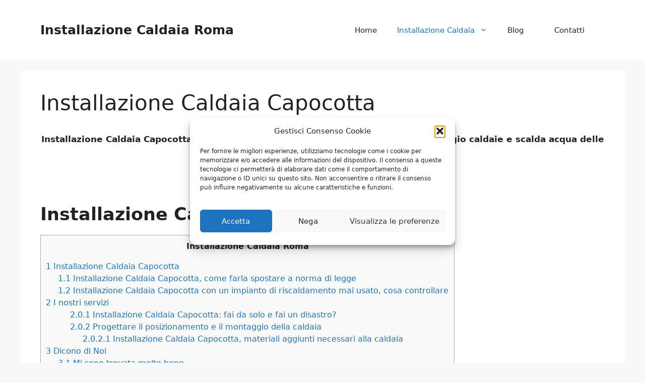

--- FILE ---
content_type: text/html; charset=UTF-8
request_url: https://www.installazionecaldaiaroma.it/installazione-caldaia-capocotta/
body_size: 33659
content:
<!DOCTYPE html>
<html lang="it-IT">
<head>
	<meta charset="UTF-8">
<script>
var gform;gform||(document.addEventListener("gform_main_scripts_loaded",function(){gform.scriptsLoaded=!0}),document.addEventListener("gform/theme/scripts_loaded",function(){gform.themeScriptsLoaded=!0}),window.addEventListener("DOMContentLoaded",function(){gform.domLoaded=!0}),gform={domLoaded:!1,scriptsLoaded:!1,themeScriptsLoaded:!1,isFormEditor:()=>"function"==typeof InitializeEditor,callIfLoaded:function(o){return!(!gform.domLoaded||!gform.scriptsLoaded||!gform.themeScriptsLoaded&&!gform.isFormEditor()||(gform.isFormEditor()&&console.warn("The use of gform.initializeOnLoaded() is deprecated in the form editor context and will be removed in Gravity Forms 3.1."),o(),0))},initializeOnLoaded:function(o){gform.callIfLoaded(o)||(document.addEventListener("gform_main_scripts_loaded",()=>{gform.scriptsLoaded=!0,gform.callIfLoaded(o)}),document.addEventListener("gform/theme/scripts_loaded",()=>{gform.themeScriptsLoaded=!0,gform.callIfLoaded(o)}),window.addEventListener("DOMContentLoaded",()=>{gform.domLoaded=!0,gform.callIfLoaded(o)}))},hooks:{action:{},filter:{}},addAction:function(o,r,e,t){gform.addHook("action",o,r,e,t)},addFilter:function(o,r,e,t){gform.addHook("filter",o,r,e,t)},doAction:function(o){gform.doHook("action",o,arguments)},applyFilters:function(o){return gform.doHook("filter",o,arguments)},removeAction:function(o,r){gform.removeHook("action",o,r)},removeFilter:function(o,r,e){gform.removeHook("filter",o,r,e)},addHook:function(o,r,e,t,n){null==gform.hooks[o][r]&&(gform.hooks[o][r]=[]);var d=gform.hooks[o][r];null==n&&(n=r+"_"+d.length),gform.hooks[o][r].push({tag:n,callable:e,priority:t=null==t?10:t})},doHook:function(r,o,e){var t;if(e=Array.prototype.slice.call(e,1),null!=gform.hooks[r][o]&&((o=gform.hooks[r][o]).sort(function(o,r){return o.priority-r.priority}),o.forEach(function(o){"function"!=typeof(t=o.callable)&&(t=window[t]),"action"==r?t.apply(null,e):e[0]=t.apply(null,e)})),"filter"==r)return e[0]},removeHook:function(o,r,t,n){var e;null!=gform.hooks[o][r]&&(e=(e=gform.hooks[o][r]).filter(function(o,r,e){return!!(null!=n&&n!=o.tag||null!=t&&t!=o.priority)}),gform.hooks[o][r]=e)}});
</script>

	<meta name='robots' content='index, follow, max-image-preview:large, max-snippet:-1, max-video-preview:-1' />

            <script data-no-defer="1" data-ezscrex="false" data-cfasync="false" data-pagespeed-no-defer data-cookieconsent="ignore">
                var ctPublicFunctions = {"_ajax_nonce":"162d986be0","_rest_nonce":"1d87cbb348","_ajax_url":"\/wp-admin\/admin-ajax.php","_rest_url":"https:\/\/www.installazionecaldaiaroma.it\/wp-json\/","data__cookies_type":"native","data__ajax_type":"rest","data__bot_detector_enabled":"0","data__frontend_data_log_enabled":1,"cookiePrefix":"","wprocket_detected":false,"host_url":"www.installazionecaldaiaroma.it","text__ee_click_to_select":"Click to select the whole data","text__ee_original_email":"The complete one is","text__ee_got_it":"Got it","text__ee_blocked":"Blocked","text__ee_cannot_connect":"Cannot connect","text__ee_cannot_decode":"Can not decode email. Unknown reason","text__ee_email_decoder":"CleanTalk email decoder","text__ee_wait_for_decoding":"The magic is on the way!","text__ee_decoding_process":"Please wait a few seconds while we decode the contact data."}
            </script>
        
            <script data-no-defer="1" data-ezscrex="false" data-cfasync="false" data-pagespeed-no-defer data-cookieconsent="ignore">
                var ctPublic = {"_ajax_nonce":"162d986be0","settings__forms__check_internal":"0","settings__forms__check_external":"0","settings__forms__force_protection":0,"settings__forms__search_test":"1","settings__forms__wc_add_to_cart":"0","settings__data__bot_detector_enabled":"0","settings__sfw__anti_crawler":0,"blog_home":"https:\/\/www.installazionecaldaiaroma.it\/","pixel__setting":"0","pixel__enabled":false,"pixel__url":null,"data__email_check_before_post":"1","data__email_check_exist_post":0,"data__cookies_type":"native","data__key_is_ok":true,"data__visible_fields_required":true,"wl_brandname":"Anti-Spam by CleanTalk","wl_brandname_short":"CleanTalk","ct_checkjs_key":803988708,"emailEncoderPassKey":"32c7f950b014e49deb3da92a4214de84","bot_detector_forms_excluded":"W10=","advancedCacheExists":false,"varnishCacheExists":false,"wc_ajax_add_to_cart":false}
            </script>
        <meta name="viewport" content="width=device-width, initial-scale=1">
	<!-- This site is optimized with the Yoast SEO plugin v26.8 - https://yoast.com/product/yoast-seo-wordpress/ -->
	<title>Installazione Caldaia Capocotta</title>
	<meta name="description" content="Installazione Caldaia Capocotta ⭐ Specializzati in Installazione Caldaia Roma, montaggio caldaie e scalda acqua delle migliori marche." />
	<link rel="canonical" href="https://www.installazionecaldaiaroma.it/installazione-caldaia-capocotta/" />
	<meta property="og:locale" content="it_IT" />
	<meta property="og:type" content="article" />
	<meta property="og:title" content="Installazione Caldaia Capocotta" />
	<meta property="og:description" content="Installazione Caldaia Capocotta ⭐ Specializzati in Installazione Caldaia Roma, montaggio caldaie e scalda acqua delle migliori marche." />
	<meta property="og:url" content="https://www.installazionecaldaiaroma.it/installazione-caldaia-capocotta/" />
	<meta property="og:site_name" content="Installazione Caldaia Roma" />
	<meta property="article:published_time" content="2021-02-04T08:29:36+00:00" />
	<meta property="article:modified_time" content="2021-02-05T09:26:43+00:00" />
	<meta property="og:image" content="https://www.installazionecaldaiaroma.it/wp-content/uploads/2021/02/002.jpg" />
	<meta property="og:image:width" content="1500" />
	<meta property="og:image:height" content="750" />
	<meta property="og:image:type" content="image/jpeg" />
	<meta name="author" content="Alberto Benedetti" />
	<meta name="twitter:card" content="summary_large_image" />
	<meta name="twitter:label1" content="Scritto da" />
	<meta name="twitter:data1" content="Alberto Benedetti" />
	<meta name="twitter:label2" content="Tempo di lettura stimato" />
	<meta name="twitter:data2" content="14 minuti" />
	<script type="application/ld+json" class="yoast-schema-graph">{"@context":"https://schema.org","@graph":[{"@type":"Article","@id":"https://www.installazionecaldaiaroma.it/installazione-caldaia-capocotta/#article","isPartOf":{"@id":"https://www.installazionecaldaiaroma.it/installazione-caldaia-capocotta/"},"author":{"name":"Alberto Benedetti","@id":"https://www.installazionecaldaiaroma.it/#/schema/person/bbec8ef684d5f6ab9f00792af50e82d4"},"headline":"Installazione Caldaia Capocotta","datePublished":"2021-02-04T08:29:36+00:00","dateModified":"2021-02-05T09:26:43+00:00","mainEntityOfPage":{"@id":"https://www.installazionecaldaiaroma.it/installazione-caldaia-capocotta/"},"wordCount":2797,"publisher":{"@id":"https://www.installazionecaldaiaroma.it/#organization"},"image":{"@id":"https://www.installazionecaldaiaroma.it/installazione-caldaia-capocotta/#primaryimage"},"thumbnailUrl":"https://www.installazionecaldaiaroma.it/wp-content/uploads/2021/02/002.jpg","keywords":["Capocotta"],"articleSection":["Installazione Caldaia"],"inLanguage":"it-IT"},{"@type":"WebPage","@id":"https://www.installazionecaldaiaroma.it/installazione-caldaia-capocotta/","url":"https://www.installazionecaldaiaroma.it/installazione-caldaia-capocotta/","name":"Installazione Caldaia Capocotta","isPartOf":{"@id":"https://www.installazionecaldaiaroma.it/#website"},"primaryImageOfPage":{"@id":"https://www.installazionecaldaiaroma.it/installazione-caldaia-capocotta/#primaryimage"},"image":{"@id":"https://www.installazionecaldaiaroma.it/installazione-caldaia-capocotta/#primaryimage"},"thumbnailUrl":"https://www.installazionecaldaiaroma.it/wp-content/uploads/2021/02/002.jpg","datePublished":"2021-02-04T08:29:36+00:00","dateModified":"2021-02-05T09:26:43+00:00","description":"Installazione Caldaia Capocotta ⭐ Specializzati in Installazione Caldaia Roma, montaggio caldaie e scalda acqua delle migliori marche.","breadcrumb":{"@id":"https://www.installazionecaldaiaroma.it/installazione-caldaia-capocotta/#breadcrumb"},"inLanguage":"it-IT","potentialAction":[{"@type":"ReadAction","target":["https://www.installazionecaldaiaroma.it/installazione-caldaia-capocotta/"]}]},{"@type":"ImageObject","inLanguage":"it-IT","@id":"https://www.installazionecaldaiaroma.it/installazione-caldaia-capocotta/#primaryimage","url":"https://www.installazionecaldaiaroma.it/wp-content/uploads/2021/02/002.jpg","contentUrl":"https://www.installazionecaldaiaroma.it/wp-content/uploads/2021/02/002.jpg","width":1500,"height":750,"caption":"Installazione Caldaia Roma"},{"@type":"BreadcrumbList","@id":"https://www.installazionecaldaiaroma.it/installazione-caldaia-capocotta/#breadcrumb","itemListElement":[{"@type":"ListItem","position":1,"name":"Home","item":"https://www.installazionecaldaiaroma.it/"},{"@type":"ListItem","position":2,"name":"Blog","item":"https://www.installazionecaldaiaroma.it/blog/"},{"@type":"ListItem","position":3,"name":"Installazione Caldaia Capocotta"}]},{"@type":"WebSite","@id":"https://www.installazionecaldaiaroma.it/#website","url":"https://www.installazionecaldaiaroma.it/","name":"Installazione Caldaia Roma","description":"","publisher":{"@id":"https://www.installazionecaldaiaroma.it/#organization"},"alternateName":"Installazione Caldaia Roma","potentialAction":[{"@type":"SearchAction","target":{"@type":"EntryPoint","urlTemplate":"https://www.installazionecaldaiaroma.it/?s={search_term_string}"},"query-input":{"@type":"PropertyValueSpecification","valueRequired":true,"valueName":"search_term_string"}}],"inLanguage":"it-IT"},{"@type":"Organization","@id":"https://www.installazionecaldaiaroma.it/#organization","name":"Installazione Caldaia Roma","alternateName":"Installazione Caldaia Roma","url":"https://www.installazionecaldaiaroma.it/","logo":{"@type":"ImageObject","inLanguage":"it-IT","@id":"https://www.installazionecaldaiaroma.it/#/schema/logo/image/","url":"https://www.installazionecaldaiaroma.it/wp-content/uploads/2021/02/015.jpg","contentUrl":"https://www.installazionecaldaiaroma.it/wp-content/uploads/2021/02/015.jpg","width":1500,"height":750,"caption":"Installazione Caldaia Roma"},"image":{"@id":"https://www.installazionecaldaiaroma.it/#/schema/logo/image/"}},{"@type":"Person","@id":"https://www.installazionecaldaiaroma.it/#/schema/person/bbec8ef684d5f6ab9f00792af50e82d4","name":"Alberto Benedetti","image":{"@type":"ImageObject","inLanguage":"it-IT","@id":"https://www.installazionecaldaiaroma.it/#/schema/person/image/","url":"https://secure.gravatar.com/avatar/cda1ac64a467be3098ecd9ee7815bc4f5ed7c65837f473186573c324eb700b47?s=96&d=mm&r=g","contentUrl":"https://secure.gravatar.com/avatar/cda1ac64a467be3098ecd9ee7815bc4f5ed7c65837f473186573c324eb700b47?s=96&d=mm&r=g","caption":"Alberto Benedetti"}}]}</script>
	<!-- / Yoast SEO plugin. -->


<link rel='dns-prefetch' href='//www.google.com' />
<link rel='dns-prefetch' href='//maxcdn.bootstrapcdn.com' />
<link rel="alternate" type="application/rss+xml" title="Installazione Caldaia Roma &raquo; Feed" href="https://www.installazionecaldaiaroma.it/feed/" />
<link rel="alternate" type="application/rss+xml" title="Installazione Caldaia Roma &raquo; Feed dei commenti" href="https://www.installazionecaldaiaroma.it/comments/feed/" />
<link rel="alternate" title="oEmbed (JSON)" type="application/json+oembed" href="https://www.installazionecaldaiaroma.it/wp-json/oembed/1.0/embed?url=https%3A%2F%2Fwww.installazionecaldaiaroma.it%2Finstallazione-caldaia-capocotta%2F" />
<link rel="alternate" title="oEmbed (XML)" type="text/xml+oembed" href="https://www.installazionecaldaiaroma.it/wp-json/oembed/1.0/embed?url=https%3A%2F%2Fwww.installazionecaldaiaroma.it%2Finstallazione-caldaia-capocotta%2F&#038;format=xml" />
<style id='wp-img-auto-sizes-contain-inline-css'>
img:is([sizes=auto i],[sizes^="auto," i]){contain-intrinsic-size:3000px 1500px}
/*# sourceURL=wp-img-auto-sizes-contain-inline-css */
</style>
<link rel='stylesheet' id='genesis-blocks-style-css-css' href='https://www.installazionecaldaiaroma.it/wp-content/plugins/genesis-blocks/dist/style-blocks.build.css?ver=1764968169' media='all' />
<style id='wp-emoji-styles-inline-css'>

	img.wp-smiley, img.emoji {
		display: inline !important;
		border: none !important;
		box-shadow: none !important;
		height: 1em !important;
		width: 1em !important;
		margin: 0 0.07em !important;
		vertical-align: -0.1em !important;
		background: none !important;
		padding: 0 !important;
	}
/*# sourceURL=wp-emoji-styles-inline-css */
</style>
<style id='wp-block-library-inline-css'>
:root{--wp-block-synced-color:#7a00df;--wp-block-synced-color--rgb:122,0,223;--wp-bound-block-color:var(--wp-block-synced-color);--wp-editor-canvas-background:#ddd;--wp-admin-theme-color:#007cba;--wp-admin-theme-color--rgb:0,124,186;--wp-admin-theme-color-darker-10:#006ba1;--wp-admin-theme-color-darker-10--rgb:0,107,160.5;--wp-admin-theme-color-darker-20:#005a87;--wp-admin-theme-color-darker-20--rgb:0,90,135;--wp-admin-border-width-focus:2px}@media (min-resolution:192dpi){:root{--wp-admin-border-width-focus:1.5px}}.wp-element-button{cursor:pointer}:root .has-very-light-gray-background-color{background-color:#eee}:root .has-very-dark-gray-background-color{background-color:#313131}:root .has-very-light-gray-color{color:#eee}:root .has-very-dark-gray-color{color:#313131}:root .has-vivid-green-cyan-to-vivid-cyan-blue-gradient-background{background:linear-gradient(135deg,#00d084,#0693e3)}:root .has-purple-crush-gradient-background{background:linear-gradient(135deg,#34e2e4,#4721fb 50%,#ab1dfe)}:root .has-hazy-dawn-gradient-background{background:linear-gradient(135deg,#faaca8,#dad0ec)}:root .has-subdued-olive-gradient-background{background:linear-gradient(135deg,#fafae1,#67a671)}:root .has-atomic-cream-gradient-background{background:linear-gradient(135deg,#fdd79a,#004a59)}:root .has-nightshade-gradient-background{background:linear-gradient(135deg,#330968,#31cdcf)}:root .has-midnight-gradient-background{background:linear-gradient(135deg,#020381,#2874fc)}:root{--wp--preset--font-size--normal:16px;--wp--preset--font-size--huge:42px}.has-regular-font-size{font-size:1em}.has-larger-font-size{font-size:2.625em}.has-normal-font-size{font-size:var(--wp--preset--font-size--normal)}.has-huge-font-size{font-size:var(--wp--preset--font-size--huge)}.has-text-align-center{text-align:center}.has-text-align-left{text-align:left}.has-text-align-right{text-align:right}.has-fit-text{white-space:nowrap!important}#end-resizable-editor-section{display:none}.aligncenter{clear:both}.items-justified-left{justify-content:flex-start}.items-justified-center{justify-content:center}.items-justified-right{justify-content:flex-end}.items-justified-space-between{justify-content:space-between}.screen-reader-text{border:0;clip-path:inset(50%);height:1px;margin:-1px;overflow:hidden;padding:0;position:absolute;width:1px;word-wrap:normal!important}.screen-reader-text:focus{background-color:#ddd;clip-path:none;color:#444;display:block;font-size:1em;height:auto;left:5px;line-height:normal;padding:15px 23px 14px;text-decoration:none;top:5px;width:auto;z-index:100000}html :where(.has-border-color){border-style:solid}html :where([style*=border-top-color]){border-top-style:solid}html :where([style*=border-right-color]){border-right-style:solid}html :where([style*=border-bottom-color]){border-bottom-style:solid}html :where([style*=border-left-color]){border-left-style:solid}html :where([style*=border-width]){border-style:solid}html :where([style*=border-top-width]){border-top-style:solid}html :where([style*=border-right-width]){border-right-style:solid}html :where([style*=border-bottom-width]){border-bottom-style:solid}html :where([style*=border-left-width]){border-left-style:solid}html :where(img[class*=wp-image-]){height:auto;max-width:100%}:where(figure){margin:0 0 1em}html :where(.is-position-sticky){--wp-admin--admin-bar--position-offset:var(--wp-admin--admin-bar--height,0px)}@media screen and (max-width:600px){html :where(.is-position-sticky){--wp-admin--admin-bar--position-offset:0px}}

/*# sourceURL=wp-block-library-inline-css */
</style><style id='wp-block-heading-inline-css'>
h1:where(.wp-block-heading).has-background,h2:where(.wp-block-heading).has-background,h3:where(.wp-block-heading).has-background,h4:where(.wp-block-heading).has-background,h5:where(.wp-block-heading).has-background,h6:where(.wp-block-heading).has-background{padding:1.25em 2.375em}h1.has-text-align-left[style*=writing-mode]:where([style*=vertical-lr]),h1.has-text-align-right[style*=writing-mode]:where([style*=vertical-rl]),h2.has-text-align-left[style*=writing-mode]:where([style*=vertical-lr]),h2.has-text-align-right[style*=writing-mode]:where([style*=vertical-rl]),h3.has-text-align-left[style*=writing-mode]:where([style*=vertical-lr]),h3.has-text-align-right[style*=writing-mode]:where([style*=vertical-rl]),h4.has-text-align-left[style*=writing-mode]:where([style*=vertical-lr]),h4.has-text-align-right[style*=writing-mode]:where([style*=vertical-rl]),h5.has-text-align-left[style*=writing-mode]:where([style*=vertical-lr]),h5.has-text-align-right[style*=writing-mode]:where([style*=vertical-rl]),h6.has-text-align-left[style*=writing-mode]:where([style*=vertical-lr]),h6.has-text-align-right[style*=writing-mode]:where([style*=vertical-rl]){rotate:180deg}
/*# sourceURL=https://www.installazionecaldaiaroma.it/wp-includes/blocks/heading/style.min.css */
</style>
<style id='wp-block-image-inline-css'>
.wp-block-image>a,.wp-block-image>figure>a{display:inline-block}.wp-block-image img{box-sizing:border-box;height:auto;max-width:100%;vertical-align:bottom}@media not (prefers-reduced-motion){.wp-block-image img.hide{visibility:hidden}.wp-block-image img.show{animation:show-content-image .4s}}.wp-block-image[style*=border-radius] img,.wp-block-image[style*=border-radius]>a{border-radius:inherit}.wp-block-image.has-custom-border img{box-sizing:border-box}.wp-block-image.aligncenter{text-align:center}.wp-block-image.alignfull>a,.wp-block-image.alignwide>a{width:100%}.wp-block-image.alignfull img,.wp-block-image.alignwide img{height:auto;width:100%}.wp-block-image .aligncenter,.wp-block-image .alignleft,.wp-block-image .alignright,.wp-block-image.aligncenter,.wp-block-image.alignleft,.wp-block-image.alignright{display:table}.wp-block-image .aligncenter>figcaption,.wp-block-image .alignleft>figcaption,.wp-block-image .alignright>figcaption,.wp-block-image.aligncenter>figcaption,.wp-block-image.alignleft>figcaption,.wp-block-image.alignright>figcaption{caption-side:bottom;display:table-caption}.wp-block-image .alignleft{float:left;margin:.5em 1em .5em 0}.wp-block-image .alignright{float:right;margin:.5em 0 .5em 1em}.wp-block-image .aligncenter{margin-left:auto;margin-right:auto}.wp-block-image :where(figcaption){margin-bottom:1em;margin-top:.5em}.wp-block-image.is-style-circle-mask img{border-radius:9999px}@supports ((-webkit-mask-image:none) or (mask-image:none)) or (-webkit-mask-image:none){.wp-block-image.is-style-circle-mask img{border-radius:0;-webkit-mask-image:url('data:image/svg+xml;utf8,<svg viewBox="0 0 100 100" xmlns="http://www.w3.org/2000/svg"><circle cx="50" cy="50" r="50"/></svg>');mask-image:url('data:image/svg+xml;utf8,<svg viewBox="0 0 100 100" xmlns="http://www.w3.org/2000/svg"><circle cx="50" cy="50" r="50"/></svg>');mask-mode:alpha;-webkit-mask-position:center;mask-position:center;-webkit-mask-repeat:no-repeat;mask-repeat:no-repeat;-webkit-mask-size:contain;mask-size:contain}}:root :where(.wp-block-image.is-style-rounded img,.wp-block-image .is-style-rounded img){border-radius:9999px}.wp-block-image figure{margin:0}.wp-lightbox-container{display:flex;flex-direction:column;position:relative}.wp-lightbox-container img{cursor:zoom-in}.wp-lightbox-container img:hover+button{opacity:1}.wp-lightbox-container button{align-items:center;backdrop-filter:blur(16px) saturate(180%);background-color:#5a5a5a40;border:none;border-radius:4px;cursor:zoom-in;display:flex;height:20px;justify-content:center;opacity:0;padding:0;position:absolute;right:16px;text-align:center;top:16px;width:20px;z-index:100}@media not (prefers-reduced-motion){.wp-lightbox-container button{transition:opacity .2s ease}}.wp-lightbox-container button:focus-visible{outline:3px auto #5a5a5a40;outline:3px auto -webkit-focus-ring-color;outline-offset:3px}.wp-lightbox-container button:hover{cursor:pointer;opacity:1}.wp-lightbox-container button:focus{opacity:1}.wp-lightbox-container button:focus,.wp-lightbox-container button:hover,.wp-lightbox-container button:not(:hover):not(:active):not(.has-background){background-color:#5a5a5a40;border:none}.wp-lightbox-overlay{box-sizing:border-box;cursor:zoom-out;height:100vh;left:0;overflow:hidden;position:fixed;top:0;visibility:hidden;width:100%;z-index:100000}.wp-lightbox-overlay .close-button{align-items:center;cursor:pointer;display:flex;justify-content:center;min-height:40px;min-width:40px;padding:0;position:absolute;right:calc(env(safe-area-inset-right) + 16px);top:calc(env(safe-area-inset-top) + 16px);z-index:5000000}.wp-lightbox-overlay .close-button:focus,.wp-lightbox-overlay .close-button:hover,.wp-lightbox-overlay .close-button:not(:hover):not(:active):not(.has-background){background:none;border:none}.wp-lightbox-overlay .lightbox-image-container{height:var(--wp--lightbox-container-height);left:50%;overflow:hidden;position:absolute;top:50%;transform:translate(-50%,-50%);transform-origin:top left;width:var(--wp--lightbox-container-width);z-index:9999999999}.wp-lightbox-overlay .wp-block-image{align-items:center;box-sizing:border-box;display:flex;height:100%;justify-content:center;margin:0;position:relative;transform-origin:0 0;width:100%;z-index:3000000}.wp-lightbox-overlay .wp-block-image img{height:var(--wp--lightbox-image-height);min-height:var(--wp--lightbox-image-height);min-width:var(--wp--lightbox-image-width);width:var(--wp--lightbox-image-width)}.wp-lightbox-overlay .wp-block-image figcaption{display:none}.wp-lightbox-overlay button{background:none;border:none}.wp-lightbox-overlay .scrim{background-color:#fff;height:100%;opacity:.9;position:absolute;width:100%;z-index:2000000}.wp-lightbox-overlay.active{visibility:visible}@media not (prefers-reduced-motion){.wp-lightbox-overlay.active{animation:turn-on-visibility .25s both}.wp-lightbox-overlay.active img{animation:turn-on-visibility .35s both}.wp-lightbox-overlay.show-closing-animation:not(.active){animation:turn-off-visibility .35s both}.wp-lightbox-overlay.show-closing-animation:not(.active) img{animation:turn-off-visibility .25s both}.wp-lightbox-overlay.zoom.active{animation:none;opacity:1;visibility:visible}.wp-lightbox-overlay.zoom.active .lightbox-image-container{animation:lightbox-zoom-in .4s}.wp-lightbox-overlay.zoom.active .lightbox-image-container img{animation:none}.wp-lightbox-overlay.zoom.active .scrim{animation:turn-on-visibility .4s forwards}.wp-lightbox-overlay.zoom.show-closing-animation:not(.active){animation:none}.wp-lightbox-overlay.zoom.show-closing-animation:not(.active) .lightbox-image-container{animation:lightbox-zoom-out .4s}.wp-lightbox-overlay.zoom.show-closing-animation:not(.active) .lightbox-image-container img{animation:none}.wp-lightbox-overlay.zoom.show-closing-animation:not(.active) .scrim{animation:turn-off-visibility .4s forwards}}@keyframes show-content-image{0%{visibility:hidden}99%{visibility:hidden}to{visibility:visible}}@keyframes turn-on-visibility{0%{opacity:0}to{opacity:1}}@keyframes turn-off-visibility{0%{opacity:1;visibility:visible}99%{opacity:0;visibility:visible}to{opacity:0;visibility:hidden}}@keyframes lightbox-zoom-in{0%{transform:translate(calc((-100vw + var(--wp--lightbox-scrollbar-width))/2 + var(--wp--lightbox-initial-left-position)),calc(-50vh + var(--wp--lightbox-initial-top-position))) scale(var(--wp--lightbox-scale))}to{transform:translate(-50%,-50%) scale(1)}}@keyframes lightbox-zoom-out{0%{transform:translate(-50%,-50%) scale(1);visibility:visible}99%{visibility:visible}to{transform:translate(calc((-100vw + var(--wp--lightbox-scrollbar-width))/2 + var(--wp--lightbox-initial-left-position)),calc(-50vh + var(--wp--lightbox-initial-top-position))) scale(var(--wp--lightbox-scale));visibility:hidden}}
/*# sourceURL=https://www.installazionecaldaiaroma.it/wp-includes/blocks/image/style.min.css */
</style>
<style id='wp-block-list-inline-css'>
ol,ul{box-sizing:border-box}:root :where(.wp-block-list.has-background){padding:1.25em 2.375em}
/*# sourceURL=https://www.installazionecaldaiaroma.it/wp-includes/blocks/list/style.min.css */
</style>
<style id='wp-block-columns-inline-css'>
.wp-block-columns{box-sizing:border-box;display:flex;flex-wrap:wrap!important}@media (min-width:782px){.wp-block-columns{flex-wrap:nowrap!important}}.wp-block-columns{align-items:normal!important}.wp-block-columns.are-vertically-aligned-top{align-items:flex-start}.wp-block-columns.are-vertically-aligned-center{align-items:center}.wp-block-columns.are-vertically-aligned-bottom{align-items:flex-end}@media (max-width:781px){.wp-block-columns:not(.is-not-stacked-on-mobile)>.wp-block-column{flex-basis:100%!important}}@media (min-width:782px){.wp-block-columns:not(.is-not-stacked-on-mobile)>.wp-block-column{flex-basis:0;flex-grow:1}.wp-block-columns:not(.is-not-stacked-on-mobile)>.wp-block-column[style*=flex-basis]{flex-grow:0}}.wp-block-columns.is-not-stacked-on-mobile{flex-wrap:nowrap!important}.wp-block-columns.is-not-stacked-on-mobile>.wp-block-column{flex-basis:0;flex-grow:1}.wp-block-columns.is-not-stacked-on-mobile>.wp-block-column[style*=flex-basis]{flex-grow:0}:where(.wp-block-columns){margin-bottom:1.75em}:where(.wp-block-columns.has-background){padding:1.25em 2.375em}.wp-block-column{flex-grow:1;min-width:0;overflow-wrap:break-word;word-break:break-word}.wp-block-column.is-vertically-aligned-top{align-self:flex-start}.wp-block-column.is-vertically-aligned-center{align-self:center}.wp-block-column.is-vertically-aligned-bottom{align-self:flex-end}.wp-block-column.is-vertically-aligned-stretch{align-self:stretch}.wp-block-column.is-vertically-aligned-bottom,.wp-block-column.is-vertically-aligned-center,.wp-block-column.is-vertically-aligned-top{width:100%}
/*# sourceURL=https://www.installazionecaldaiaroma.it/wp-includes/blocks/columns/style.min.css */
</style>
<style id='wp-block-paragraph-inline-css'>
.is-small-text{font-size:.875em}.is-regular-text{font-size:1em}.is-large-text{font-size:2.25em}.is-larger-text{font-size:3em}.has-drop-cap:not(:focus):first-letter{float:left;font-size:8.4em;font-style:normal;font-weight:100;line-height:.68;margin:.05em .1em 0 0;text-transform:uppercase}body.rtl .has-drop-cap:not(:focus):first-letter{float:none;margin-left:.1em}p.has-drop-cap.has-background{overflow:hidden}:root :where(p.has-background){padding:1.25em 2.375em}:where(p.has-text-color:not(.has-link-color)) a{color:inherit}p.has-text-align-left[style*="writing-mode:vertical-lr"],p.has-text-align-right[style*="writing-mode:vertical-rl"]{rotate:180deg}
/*# sourceURL=https://www.installazionecaldaiaroma.it/wp-includes/blocks/paragraph/style.min.css */
</style>
<style id='global-styles-inline-css'>
:root{--wp--preset--aspect-ratio--square: 1;--wp--preset--aspect-ratio--4-3: 4/3;--wp--preset--aspect-ratio--3-4: 3/4;--wp--preset--aspect-ratio--3-2: 3/2;--wp--preset--aspect-ratio--2-3: 2/3;--wp--preset--aspect-ratio--16-9: 16/9;--wp--preset--aspect-ratio--9-16: 9/16;--wp--preset--color--black: #000000;--wp--preset--color--cyan-bluish-gray: #abb8c3;--wp--preset--color--white: #ffffff;--wp--preset--color--pale-pink: #f78da7;--wp--preset--color--vivid-red: #cf2e2e;--wp--preset--color--luminous-vivid-orange: #ff6900;--wp--preset--color--luminous-vivid-amber: #fcb900;--wp--preset--color--light-green-cyan: #7bdcb5;--wp--preset--color--vivid-green-cyan: #00d084;--wp--preset--color--pale-cyan-blue: #8ed1fc;--wp--preset--color--vivid-cyan-blue: #0693e3;--wp--preset--color--vivid-purple: #9b51e0;--wp--preset--color--contrast: var(--contrast);--wp--preset--color--contrast-2: var(--contrast-2);--wp--preset--color--contrast-3: var(--contrast-3);--wp--preset--color--base: var(--base);--wp--preset--color--base-2: var(--base-2);--wp--preset--color--base-3: var(--base-3);--wp--preset--color--accent: var(--accent);--wp--preset--gradient--vivid-cyan-blue-to-vivid-purple: linear-gradient(135deg,rgb(6,147,227) 0%,rgb(155,81,224) 100%);--wp--preset--gradient--light-green-cyan-to-vivid-green-cyan: linear-gradient(135deg,rgb(122,220,180) 0%,rgb(0,208,130) 100%);--wp--preset--gradient--luminous-vivid-amber-to-luminous-vivid-orange: linear-gradient(135deg,rgb(252,185,0) 0%,rgb(255,105,0) 100%);--wp--preset--gradient--luminous-vivid-orange-to-vivid-red: linear-gradient(135deg,rgb(255,105,0) 0%,rgb(207,46,46) 100%);--wp--preset--gradient--very-light-gray-to-cyan-bluish-gray: linear-gradient(135deg,rgb(238,238,238) 0%,rgb(169,184,195) 100%);--wp--preset--gradient--cool-to-warm-spectrum: linear-gradient(135deg,rgb(74,234,220) 0%,rgb(151,120,209) 20%,rgb(207,42,186) 40%,rgb(238,44,130) 60%,rgb(251,105,98) 80%,rgb(254,248,76) 100%);--wp--preset--gradient--blush-light-purple: linear-gradient(135deg,rgb(255,206,236) 0%,rgb(152,150,240) 100%);--wp--preset--gradient--blush-bordeaux: linear-gradient(135deg,rgb(254,205,165) 0%,rgb(254,45,45) 50%,rgb(107,0,62) 100%);--wp--preset--gradient--luminous-dusk: linear-gradient(135deg,rgb(255,203,112) 0%,rgb(199,81,192) 50%,rgb(65,88,208) 100%);--wp--preset--gradient--pale-ocean: linear-gradient(135deg,rgb(255,245,203) 0%,rgb(182,227,212) 50%,rgb(51,167,181) 100%);--wp--preset--gradient--electric-grass: linear-gradient(135deg,rgb(202,248,128) 0%,rgb(113,206,126) 100%);--wp--preset--gradient--midnight: linear-gradient(135deg,rgb(2,3,129) 0%,rgb(40,116,252) 100%);--wp--preset--font-size--small: 13px;--wp--preset--font-size--medium: 20px;--wp--preset--font-size--large: 36px;--wp--preset--font-size--x-large: 42px;--wp--preset--spacing--20: 0.44rem;--wp--preset--spacing--30: 0.67rem;--wp--preset--spacing--40: 1rem;--wp--preset--spacing--50: 1.5rem;--wp--preset--spacing--60: 2.25rem;--wp--preset--spacing--70: 3.38rem;--wp--preset--spacing--80: 5.06rem;--wp--preset--shadow--natural: 6px 6px 9px rgba(0, 0, 0, 0.2);--wp--preset--shadow--deep: 12px 12px 50px rgba(0, 0, 0, 0.4);--wp--preset--shadow--sharp: 6px 6px 0px rgba(0, 0, 0, 0.2);--wp--preset--shadow--outlined: 6px 6px 0px -3px rgb(255, 255, 255), 6px 6px rgb(0, 0, 0);--wp--preset--shadow--crisp: 6px 6px 0px rgb(0, 0, 0);}:where(.is-layout-flex){gap: 0.5em;}:where(.is-layout-grid){gap: 0.5em;}body .is-layout-flex{display: flex;}.is-layout-flex{flex-wrap: wrap;align-items: center;}.is-layout-flex > :is(*, div){margin: 0;}body .is-layout-grid{display: grid;}.is-layout-grid > :is(*, div){margin: 0;}:where(.wp-block-columns.is-layout-flex){gap: 2em;}:where(.wp-block-columns.is-layout-grid){gap: 2em;}:where(.wp-block-post-template.is-layout-flex){gap: 1.25em;}:where(.wp-block-post-template.is-layout-grid){gap: 1.25em;}.has-black-color{color: var(--wp--preset--color--black) !important;}.has-cyan-bluish-gray-color{color: var(--wp--preset--color--cyan-bluish-gray) !important;}.has-white-color{color: var(--wp--preset--color--white) !important;}.has-pale-pink-color{color: var(--wp--preset--color--pale-pink) !important;}.has-vivid-red-color{color: var(--wp--preset--color--vivid-red) !important;}.has-luminous-vivid-orange-color{color: var(--wp--preset--color--luminous-vivid-orange) !important;}.has-luminous-vivid-amber-color{color: var(--wp--preset--color--luminous-vivid-amber) !important;}.has-light-green-cyan-color{color: var(--wp--preset--color--light-green-cyan) !important;}.has-vivid-green-cyan-color{color: var(--wp--preset--color--vivid-green-cyan) !important;}.has-pale-cyan-blue-color{color: var(--wp--preset--color--pale-cyan-blue) !important;}.has-vivid-cyan-blue-color{color: var(--wp--preset--color--vivid-cyan-blue) !important;}.has-vivid-purple-color{color: var(--wp--preset--color--vivid-purple) !important;}.has-black-background-color{background-color: var(--wp--preset--color--black) !important;}.has-cyan-bluish-gray-background-color{background-color: var(--wp--preset--color--cyan-bluish-gray) !important;}.has-white-background-color{background-color: var(--wp--preset--color--white) !important;}.has-pale-pink-background-color{background-color: var(--wp--preset--color--pale-pink) !important;}.has-vivid-red-background-color{background-color: var(--wp--preset--color--vivid-red) !important;}.has-luminous-vivid-orange-background-color{background-color: var(--wp--preset--color--luminous-vivid-orange) !important;}.has-luminous-vivid-amber-background-color{background-color: var(--wp--preset--color--luminous-vivid-amber) !important;}.has-light-green-cyan-background-color{background-color: var(--wp--preset--color--light-green-cyan) !important;}.has-vivid-green-cyan-background-color{background-color: var(--wp--preset--color--vivid-green-cyan) !important;}.has-pale-cyan-blue-background-color{background-color: var(--wp--preset--color--pale-cyan-blue) !important;}.has-vivid-cyan-blue-background-color{background-color: var(--wp--preset--color--vivid-cyan-blue) !important;}.has-vivid-purple-background-color{background-color: var(--wp--preset--color--vivid-purple) !important;}.has-black-border-color{border-color: var(--wp--preset--color--black) !important;}.has-cyan-bluish-gray-border-color{border-color: var(--wp--preset--color--cyan-bluish-gray) !important;}.has-white-border-color{border-color: var(--wp--preset--color--white) !important;}.has-pale-pink-border-color{border-color: var(--wp--preset--color--pale-pink) !important;}.has-vivid-red-border-color{border-color: var(--wp--preset--color--vivid-red) !important;}.has-luminous-vivid-orange-border-color{border-color: var(--wp--preset--color--luminous-vivid-orange) !important;}.has-luminous-vivid-amber-border-color{border-color: var(--wp--preset--color--luminous-vivid-amber) !important;}.has-light-green-cyan-border-color{border-color: var(--wp--preset--color--light-green-cyan) !important;}.has-vivid-green-cyan-border-color{border-color: var(--wp--preset--color--vivid-green-cyan) !important;}.has-pale-cyan-blue-border-color{border-color: var(--wp--preset--color--pale-cyan-blue) !important;}.has-vivid-cyan-blue-border-color{border-color: var(--wp--preset--color--vivid-cyan-blue) !important;}.has-vivid-purple-border-color{border-color: var(--wp--preset--color--vivid-purple) !important;}.has-vivid-cyan-blue-to-vivid-purple-gradient-background{background: var(--wp--preset--gradient--vivid-cyan-blue-to-vivid-purple) !important;}.has-light-green-cyan-to-vivid-green-cyan-gradient-background{background: var(--wp--preset--gradient--light-green-cyan-to-vivid-green-cyan) !important;}.has-luminous-vivid-amber-to-luminous-vivid-orange-gradient-background{background: var(--wp--preset--gradient--luminous-vivid-amber-to-luminous-vivid-orange) !important;}.has-luminous-vivid-orange-to-vivid-red-gradient-background{background: var(--wp--preset--gradient--luminous-vivid-orange-to-vivid-red) !important;}.has-very-light-gray-to-cyan-bluish-gray-gradient-background{background: var(--wp--preset--gradient--very-light-gray-to-cyan-bluish-gray) !important;}.has-cool-to-warm-spectrum-gradient-background{background: var(--wp--preset--gradient--cool-to-warm-spectrum) !important;}.has-blush-light-purple-gradient-background{background: var(--wp--preset--gradient--blush-light-purple) !important;}.has-blush-bordeaux-gradient-background{background: var(--wp--preset--gradient--blush-bordeaux) !important;}.has-luminous-dusk-gradient-background{background: var(--wp--preset--gradient--luminous-dusk) !important;}.has-pale-ocean-gradient-background{background: var(--wp--preset--gradient--pale-ocean) !important;}.has-electric-grass-gradient-background{background: var(--wp--preset--gradient--electric-grass) !important;}.has-midnight-gradient-background{background: var(--wp--preset--gradient--midnight) !important;}.has-small-font-size{font-size: var(--wp--preset--font-size--small) !important;}.has-medium-font-size{font-size: var(--wp--preset--font-size--medium) !important;}.has-large-font-size{font-size: var(--wp--preset--font-size--large) !important;}.has-x-large-font-size{font-size: var(--wp--preset--font-size--x-large) !important;}
:where(.wp-block-columns.is-layout-flex){gap: 2em;}:where(.wp-block-columns.is-layout-grid){gap: 2em;}
/*# sourceURL=global-styles-inline-css */
</style>
<style id='core-block-supports-inline-css'>
.wp-container-core-columns-is-layout-9d6595d7{flex-wrap:nowrap;}
/*# sourceURL=core-block-supports-inline-css */
</style>

<style id='classic-theme-styles-inline-css'>
/*! This file is auto-generated */
.wp-block-button__link{color:#fff;background-color:#32373c;border-radius:9999px;box-shadow:none;text-decoration:none;padding:calc(.667em + 2px) calc(1.333em + 2px);font-size:1.125em}.wp-block-file__button{background:#32373c;color:#fff;text-decoration:none}
/*# sourceURL=/wp-includes/css/classic-themes.min.css */
</style>
<link rel='stylesheet' id='cleantalk-public-css-css' href='https://www.installazionecaldaiaroma.it/wp-content/plugins/cleantalk-spam-protect/css/cleantalk-public.min.css?ver=6.70.1_1766177774' media='all' />
<link rel='stylesheet' id='cleantalk-email-decoder-css-css' href='https://www.installazionecaldaiaroma.it/wp-content/plugins/cleantalk-spam-protect/css/cleantalk-email-decoder.min.css?ver=6.70.1_1766177774' media='all' />
<link rel='stylesheet' id='font-awesome-css' href='//maxcdn.bootstrapcdn.com/font-awesome/4.7.0/css/font-awesome.min.css?ver=6.9' media='all' />
<link rel='stylesheet' id='lcb-css-movement-css' href='https://www.installazionecaldaiaroma.it/wp-content/plugins/lead-call-buttons/css/movement.css?ver=6.9' media='all' />
<link rel='stylesheet' id='lcb-css-main-css' href='https://www.installazionecaldaiaroma.it/wp-content/plugins/lead-call-buttons/css/plugin-main.css?ver=6.9' media='all' />
<link rel='stylesheet' id='toc-screen-css' href='https://www.installazionecaldaiaroma.it/wp-content/plugins/table-of-contents-plus/screen.min.css?ver=2411.1' media='all' />
<link rel='stylesheet' id='cmplz-general-css' href='https://www.installazionecaldaiaroma.it/wp-content/plugins/complianz-gdpr/assets/css/cookieblocker.min.css?ver=1766005014' media='all' />
<link rel='stylesheet' id='generate-widget-areas-css' href='https://www.installazionecaldaiaroma.it/wp-content/themes/generatepress/assets/css/components/widget-areas.min.css?ver=3.6.1' media='all' />
<link rel='stylesheet' id='generate-style-css' href='https://www.installazionecaldaiaroma.it/wp-content/themes/generatepress/assets/css/main.min.css?ver=3.6.1' media='all' />
<style id='generate-style-inline-css'>
body{background-color:var(--base-2);color:var(--contrast);}a{color:var(--accent);}a{text-decoration:underline;}.entry-title a, .site-branding a, a.button, .wp-block-button__link, .main-navigation a{text-decoration:none;}a:hover, a:focus, a:active{color:var(--contrast);}.wp-block-group__inner-container{max-width:1200px;margin-left:auto;margin-right:auto;}.site-header .header-image{width:180px;}:root{--contrast:#222222;--contrast-2:#575760;--contrast-3:#b2b2be;--base:#f0f0f0;--base-2:#f7f8f9;--base-3:#ffffff;--accent:#1e73be;}:root .has-contrast-color{color:var(--contrast);}:root .has-contrast-background-color{background-color:var(--contrast);}:root .has-contrast-2-color{color:var(--contrast-2);}:root .has-contrast-2-background-color{background-color:var(--contrast-2);}:root .has-contrast-3-color{color:var(--contrast-3);}:root .has-contrast-3-background-color{background-color:var(--contrast-3);}:root .has-base-color{color:var(--base);}:root .has-base-background-color{background-color:var(--base);}:root .has-base-2-color{color:var(--base-2);}:root .has-base-2-background-color{background-color:var(--base-2);}:root .has-base-3-color{color:var(--base-3);}:root .has-base-3-background-color{background-color:var(--base-3);}:root .has-accent-color{color:var(--accent);}:root .has-accent-background-color{background-color:var(--accent);}.top-bar{background-color:#636363;color:#ffffff;}.top-bar a{color:#ffffff;}.top-bar a:hover{color:#303030;}.site-header{background-color:var(--base-3);}.main-title a,.main-title a:hover{color:var(--contrast);}.site-description{color:var(--contrast-2);}.mobile-menu-control-wrapper .menu-toggle,.mobile-menu-control-wrapper .menu-toggle:hover,.mobile-menu-control-wrapper .menu-toggle:focus,.has-inline-mobile-toggle #site-navigation.toggled{background-color:rgba(0, 0, 0, 0.02);}.main-navigation,.main-navigation ul ul{background-color:var(--base-3);}.main-navigation .main-nav ul li a, .main-navigation .menu-toggle, .main-navigation .menu-bar-items{color:var(--contrast);}.main-navigation .main-nav ul li:not([class*="current-menu-"]):hover > a, .main-navigation .main-nav ul li:not([class*="current-menu-"]):focus > a, .main-navigation .main-nav ul li.sfHover:not([class*="current-menu-"]) > a, .main-navigation .menu-bar-item:hover > a, .main-navigation .menu-bar-item.sfHover > a{color:var(--accent);}button.menu-toggle:hover,button.menu-toggle:focus{color:var(--contrast);}.main-navigation .main-nav ul li[class*="current-menu-"] > a{color:var(--accent);}.navigation-search input[type="search"],.navigation-search input[type="search"]:active, .navigation-search input[type="search"]:focus, .main-navigation .main-nav ul li.search-item.active > a, .main-navigation .menu-bar-items .search-item.active > a{color:var(--accent);}.main-navigation ul ul{background-color:var(--base);}.separate-containers .inside-article, .separate-containers .comments-area, .separate-containers .page-header, .one-container .container, .separate-containers .paging-navigation, .inside-page-header{background-color:var(--base-3);}.entry-title a{color:var(--contrast);}.entry-title a:hover{color:var(--contrast-2);}.entry-meta{color:var(--contrast-2);}.sidebar .widget{background-color:var(--base-3);}.footer-widgets{background-color:var(--base-3);}.site-info{background-color:var(--base-3);}input[type="text"],input[type="email"],input[type="url"],input[type="password"],input[type="search"],input[type="tel"],input[type="number"],textarea,select{color:var(--contrast);background-color:var(--base-2);border-color:var(--base);}input[type="text"]:focus,input[type="email"]:focus,input[type="url"]:focus,input[type="password"]:focus,input[type="search"]:focus,input[type="tel"]:focus,input[type="number"]:focus,textarea:focus,select:focus{color:var(--contrast);background-color:var(--base-2);border-color:var(--contrast-3);}button,html input[type="button"],input[type="reset"],input[type="submit"],a.button,a.wp-block-button__link:not(.has-background){color:#ffffff;background-color:#55555e;}button:hover,html input[type="button"]:hover,input[type="reset"]:hover,input[type="submit"]:hover,a.button:hover,button:focus,html input[type="button"]:focus,input[type="reset"]:focus,input[type="submit"]:focus,a.button:focus,a.wp-block-button__link:not(.has-background):active,a.wp-block-button__link:not(.has-background):focus,a.wp-block-button__link:not(.has-background):hover{color:#ffffff;background-color:#3f4047;}a.generate-back-to-top{background-color:rgba( 0,0,0,0.4 );color:#ffffff;}a.generate-back-to-top:hover,a.generate-back-to-top:focus{background-color:rgba( 0,0,0,0.6 );color:#ffffff;}:root{--gp-search-modal-bg-color:var(--base-3);--gp-search-modal-text-color:var(--contrast);--gp-search-modal-overlay-bg-color:rgba(0,0,0,0.2);}@media (max-width:768px){.main-navigation .menu-bar-item:hover > a, .main-navigation .menu-bar-item.sfHover > a{background:none;color:var(--contrast);}}.nav-below-header .main-navigation .inside-navigation.grid-container, .nav-above-header .main-navigation .inside-navigation.grid-container{padding:0px 20px 0px 20px;}.site-main .wp-block-group__inner-container{padding:40px;}.separate-containers .paging-navigation{padding-top:20px;padding-bottom:20px;}.entry-content .alignwide, body:not(.no-sidebar) .entry-content .alignfull{margin-left:-40px;width:calc(100% + 80px);max-width:calc(100% + 80px);}.rtl .menu-item-has-children .dropdown-menu-toggle{padding-left:20px;}.rtl .main-navigation .main-nav ul li.menu-item-has-children > a{padding-right:20px;}@media (max-width:768px){.separate-containers .inside-article, .separate-containers .comments-area, .separate-containers .page-header, .separate-containers .paging-navigation, .one-container .site-content, .inside-page-header{padding:30px;}.site-main .wp-block-group__inner-container{padding:30px;}.inside-top-bar{padding-right:30px;padding-left:30px;}.inside-header{padding-right:30px;padding-left:30px;}.widget-area .widget{padding-top:30px;padding-right:30px;padding-bottom:30px;padding-left:30px;}.footer-widgets-container{padding-top:30px;padding-right:30px;padding-bottom:30px;padding-left:30px;}.inside-site-info{padding-right:30px;padding-left:30px;}.entry-content .alignwide, body:not(.no-sidebar) .entry-content .alignfull{margin-left:-30px;width:calc(100% + 60px);max-width:calc(100% + 60px);}.one-container .site-main .paging-navigation{margin-bottom:20px;}}/* End cached CSS */.is-right-sidebar{width:30%;}.is-left-sidebar{width:30%;}.site-content .content-area{width:100%;}@media (max-width:768px){.main-navigation .menu-toggle,.sidebar-nav-mobile:not(#sticky-placeholder){display:block;}.main-navigation ul,.gen-sidebar-nav,.main-navigation:not(.slideout-navigation):not(.toggled) .main-nav > ul,.has-inline-mobile-toggle #site-navigation .inside-navigation > *:not(.navigation-search):not(.main-nav){display:none;}.nav-align-right .inside-navigation,.nav-align-center .inside-navigation{justify-content:space-between;}.has-inline-mobile-toggle .mobile-menu-control-wrapper{display:flex;flex-wrap:wrap;}.has-inline-mobile-toggle .inside-header{flex-direction:row;text-align:left;flex-wrap:wrap;}.has-inline-mobile-toggle .header-widget,.has-inline-mobile-toggle #site-navigation{flex-basis:100%;}.nav-float-left .has-inline-mobile-toggle #site-navigation{order:10;}}
/*# sourceURL=generate-style-inline-css */
</style>
<link rel='stylesheet' id='arpw-style-css' href='https://www.installazionecaldaiaroma.it/wp-content/plugins/advanced-random-posts-widget/assets/css/arpw-frontend.css?ver=6.9' media='all' />
<link rel='stylesheet' id='gform_basic-css' href='https://www.installazionecaldaiaroma.it/wp-content/plugins/gravityforms/assets/css/dist/basic.min.css?ver=2.9.25' media='all' />
<link rel='stylesheet' id='gform_theme_components-css' href='https://www.installazionecaldaiaroma.it/wp-content/plugins/gravityforms/assets/css/dist/theme-components.min.css?ver=2.9.25' media='all' />
<link rel='stylesheet' id='gform_theme-css' href='https://www.installazionecaldaiaroma.it/wp-content/plugins/gravityforms/assets/css/dist/theme.min.css?ver=2.9.25' media='all' />
<script src="https://www.installazionecaldaiaroma.it/wp-includes/js/jquery/jquery.min.js?ver=3.7.1" id="jquery-core-js"></script>
<script src="https://www.installazionecaldaiaroma.it/wp-includes/js/jquery/jquery-migrate.min.js?ver=3.4.1" id="jquery-migrate-js"></script>
<script src="https://www.installazionecaldaiaroma.it/wp-content/plugins/lead-call-buttons/js/movement.js?ver=6.9" id="lead_call_button_movement_script-js"></script>
<script src="https://www.installazionecaldaiaroma.it/wp-content/plugins/lead-call-buttons/js/script.js?ver=6.9" id="lead_call_button_script-js"></script>
<script src="https://www.installazionecaldaiaroma.it/wp-content/plugins/cleantalk-spam-protect/js/apbct-public-bundle_gathering.min.js?ver=6.70.1_1766177774" id="apbct-public-bundle_gathering.min-js-js"></script>
<script defer='defer' src="https://www.installazionecaldaiaroma.it/wp-content/plugins/gravityforms/js/jquery.json.min.js?ver=2.9.25" id="gform_json-js"></script>
<script id="gform_gravityforms-js-extra">
var gf_global = {"gf_currency_config":{"name":"Euro","symbol_left":"","symbol_right":"&#8364;","symbol_padding":" ","thousand_separator":".","decimal_separator":",","decimals":2,"code":"EUR"},"base_url":"https://www.installazionecaldaiaroma.it/wp-content/plugins/gravityforms","number_formats":[],"spinnerUrl":"https://www.installazionecaldaiaroma.it/wp-content/plugins/gravityforms/images/spinner.svg","version_hash":"be6b771c41a6763d739f562f771343c8","strings":{"newRowAdded":"\u00c8 stata aggiunta una nuova riga.","rowRemoved":"La riga \u00e8 stata rimossa","formSaved":"Il modulo \u00e8 stato salvato. Il contenuto include il link per tornare a completare il modulo."}};
var gform_i18n = {"datepicker":{"days":{"monday":"Lun","tuesday":"Mar","wednesday":"Mer","thursday":"Gio","friday":"Ven","saturday":"Sab","sunday":"Dom"},"months":{"january":"Gennaio","february":"Febbraio","march":"Marzo","april":"Aprile","may":"Maggio","june":"Giugno","july":"Luglio","august":"Agosto","september":"Settembre","october":"Ottobre","november":"Novembre","december":"Dicembre"},"firstDay":1,"iconText":"Seleziona la data"}};
var gf_legacy_multi = {"1":""};
var gform_gravityforms = {"strings":{"invalid_file_extension":"Questo tipo di file non \u00e8 consentito. Deve avere uno dei seguenti formati:","delete_file":"Elimina questo file","in_progress":"in lavorazione","file_exceeds_limit":"La dimensione del file supera i limiti","illegal_extension":"Questo tipo di file non \u00e8 consentito.","max_reached":"Numero massimo di file raggiunto","unknown_error":"C\u2019\u00e8 stato un problema durante il salvataggio del file sul server","currently_uploading":"Aspetta che il caricamento sia completato","cancel":"Annulla","cancel_upload":"Annulla questo caricamento","cancelled":"Annullato","error":"Errore","message":"Messaggio"},"vars":{"images_url":"https://www.installazionecaldaiaroma.it/wp-content/plugins/gravityforms/images"}};
//# sourceURL=gform_gravityforms-js-extra
</script>
<script id="gform_gravityforms-js-before">

//# sourceURL=gform_gravityforms-js-before
</script>
<script defer='defer' src="https://www.installazionecaldaiaroma.it/wp-content/plugins/gravityforms/js/gravityforms.min.js?ver=2.9.25" id="gform_gravityforms-js"></script>
<script id="gform_conditional_logic-js-extra">
var gf_legacy = {"is_legacy":""};
//# sourceURL=gform_conditional_logic-js-extra
</script>
<script defer='defer' src="https://www.installazionecaldaiaroma.it/wp-content/plugins/gravityforms/js/conditional_logic.min.js?ver=2.9.25" id="gform_conditional_logic-js"></script>
<script defer='defer' src="https://www.google.com/recaptcha/api.js?hl=it&amp;ver=6.9#038;render=explicit" id="gform_recaptcha-js"></script>
<script defer='defer' src="https://www.installazionecaldaiaroma.it/wp-content/plugins/gravityforms/assets/js/dist/utils.min.js?ver=48a3755090e76a154853db28fc254681" id="gform_gravityforms_utils-js"></script>
<link rel="https://api.w.org/" href="https://www.installazionecaldaiaroma.it/wp-json/" /><link rel="alternate" title="JSON" type="application/json" href="https://www.installazionecaldaiaroma.it/wp-json/wp/v2/posts/1488" /><link rel="EditURI" type="application/rsd+xml" title="RSD" href="https://www.installazionecaldaiaroma.it/xmlrpc.php?rsd" />
<meta name="generator" content="WordPress 6.9" />
<link rel='shortlink' href='https://www.installazionecaldaiaroma.it/?p=1488' />
		<script type="text/plain" data-service="google-analytics" data-category="statistics">
(function(i,s,o,g,r,a,m){i['GoogleAnalyticsObject']=r;i[r]=i[r]||function(){
(i[r].q=i[r].q||[]).push(arguments)},i[r].l=1*new Date();a=s.createElement(o),
m=s.getElementsByTagName(o)[0];a.async=1;a.src=g;m.parentNode.insertBefore(a,m)
})(window,document,'script','https://www.google-analytics.com/analytics.js','ga');

ga('create', 'UA-189069128-1', 'auto');
ga('send', 'pageview');
</script>
			<style type="text/css">
							</style>		
					<style>.cmplz-hidden {
					display: none !important;
				}</style><style id="uagb-style-conditional-extension">@media (min-width: 1025px){body .uag-hide-desktop.uagb-google-map__wrap,body .uag-hide-desktop{display:none !important}}@media (min-width: 768px) and (max-width: 1024px){body .uag-hide-tab.uagb-google-map__wrap,body .uag-hide-tab{display:none !important}}@media (max-width: 767px){body .uag-hide-mob.uagb-google-map__wrap,body .uag-hide-mob{display:none !important}}</style><style id="uagb-style-frontend-1488">.uag-blocks-common-selector{z-index:var(--z-index-desktop) !important}@media (max-width: 976px){.uag-blocks-common-selector{z-index:var(--z-index-tablet) !important}}@media (max-width: 767px){.uag-blocks-common-selector{z-index:var(--z-index-mobile) !important}}
</style><link rel="icon" href="https://www.installazionecaldaiaroma.it/wp-content/uploads/2021/02/cropped-Icona-Siti-32x32.jpg" sizes="32x32" />
<link rel="icon" href="https://www.installazionecaldaiaroma.it/wp-content/uploads/2021/02/cropped-Icona-Siti-192x192.jpg" sizes="192x192" />
<link rel="apple-touch-icon" href="https://www.installazionecaldaiaroma.it/wp-content/uploads/2021/02/cropped-Icona-Siti-180x180.jpg" />
<meta name="msapplication-TileImage" content="https://www.installazionecaldaiaroma.it/wp-content/uploads/2021/02/cropped-Icona-Siti-270x270.jpg" />
<link rel='stylesheet' id='testimonials-default-css' href='https://www.installazionecaldaiaroma.it/wp-content/plugins/strong-testimonials/templates/default/content.css?ver=3.2.21' media='all' />
<link rel='stylesheet' id='wpmtst-rating-display-css' href='https://www.installazionecaldaiaroma.it/wp-content/plugins/strong-testimonials/assets/public/css/rating-display.css?ver=3.2.21' media='all' />
<link rel='stylesheet' id='wpmtst-grid-style-css' href='https://www.installazionecaldaiaroma.it/wp-content/plugins/strong-testimonials/assets/public/css/grid.css?ver=3.2.21' media='all' />
</head>

<body data-rsssl=1 data-cmplz=2 class="wp-singular post-template-default single single-post postid-1488 single-format-standard wp-embed-responsive wp-theme-generatepress post-image-above-header post-image-aligned-center no-sidebar nav-float-right separate-containers header-aligned-left dropdown-hover" itemtype="https://schema.org/Blog" itemscope>
	<a class="screen-reader-text skip-link" href="#content" title="Vai al contenuto">Vai al contenuto</a>		<header class="site-header has-inline-mobile-toggle" id="masthead" aria-label="Sito"  itemtype="https://schema.org/WPHeader" itemscope>
			<div class="inside-header grid-container">
				<div class="site-branding">
						<p class="main-title" itemprop="headline">
					<a href="https://www.installazionecaldaiaroma.it/" rel="home">Installazione Caldaia Roma</a>
				</p>
						
					</div>	<nav class="main-navigation mobile-menu-control-wrapper" id="mobile-menu-control-wrapper" aria-label="Attiva/Disattiva dispositivi mobili">
				<button data-nav="site-navigation" class="menu-toggle" aria-controls="primary-menu" aria-expanded="false">
			<span class="gp-icon icon-menu-bars"><svg viewBox="0 0 512 512" aria-hidden="true" xmlns="http://www.w3.org/2000/svg" width="1em" height="1em"><path d="M0 96c0-13.255 10.745-24 24-24h464c13.255 0 24 10.745 24 24s-10.745 24-24 24H24c-13.255 0-24-10.745-24-24zm0 160c0-13.255 10.745-24 24-24h464c13.255 0 24 10.745 24 24s-10.745 24-24 24H24c-13.255 0-24-10.745-24-24zm0 160c0-13.255 10.745-24 24-24h464c13.255 0 24 10.745 24 24s-10.745 24-24 24H24c-13.255 0-24-10.745-24-24z" /></svg><svg viewBox="0 0 512 512" aria-hidden="true" xmlns="http://www.w3.org/2000/svg" width="1em" height="1em"><path d="M71.029 71.029c9.373-9.372 24.569-9.372 33.942 0L256 222.059l151.029-151.03c9.373-9.372 24.569-9.372 33.942 0 9.372 9.373 9.372 24.569 0 33.942L289.941 256l151.03 151.029c9.372 9.373 9.372 24.569 0 33.942-9.373 9.372-24.569 9.372-33.942 0L256 289.941l-151.029 151.03c-9.373 9.372-24.569 9.372-33.942 0-9.372-9.373-9.372-24.569 0-33.942L222.059 256 71.029 104.971c-9.372-9.373-9.372-24.569 0-33.942z" /></svg></span><span class="screen-reader-text">Menu</span>		</button>
	</nav>
			<nav class="main-navigation sub-menu-right" id="site-navigation" aria-label="Principale"  itemtype="https://schema.org/SiteNavigationElement" itemscope>
			<div class="inside-navigation grid-container">
								<button class="menu-toggle" aria-controls="primary-menu" aria-expanded="false">
					<span class="gp-icon icon-menu-bars"><svg viewBox="0 0 512 512" aria-hidden="true" xmlns="http://www.w3.org/2000/svg" width="1em" height="1em"><path d="M0 96c0-13.255 10.745-24 24-24h464c13.255 0 24 10.745 24 24s-10.745 24-24 24H24c-13.255 0-24-10.745-24-24zm0 160c0-13.255 10.745-24 24-24h464c13.255 0 24 10.745 24 24s-10.745 24-24 24H24c-13.255 0-24-10.745-24-24zm0 160c0-13.255 10.745-24 24-24h464c13.255 0 24 10.745 24 24s-10.745 24-24 24H24c-13.255 0-24-10.745-24-24z" /></svg><svg viewBox="0 0 512 512" aria-hidden="true" xmlns="http://www.w3.org/2000/svg" width="1em" height="1em"><path d="M71.029 71.029c9.373-9.372 24.569-9.372 33.942 0L256 222.059l151.029-151.03c9.373-9.372 24.569-9.372 33.942 0 9.372 9.373 9.372 24.569 0 33.942L289.941 256l151.03 151.029c9.372 9.373 9.372 24.569 0 33.942-9.373 9.372-24.569 9.372-33.942 0L256 289.941l-151.029 151.03c-9.373 9.372-24.569 9.372-33.942 0-9.372-9.373-9.372-24.569 0-33.942L222.059 256 71.029 104.971c-9.372-9.373-9.372-24.569 0-33.942z" /></svg></span><span class="mobile-menu">Menu</span>				</button>
				<div id="primary-menu" class="main-nav"><ul id="menu-primo_menu" class=" menu sf-menu"><li id="menu-item-1414" class="menu-item menu-item-type-post_type menu-item-object-page menu-item-home menu-item-1414"><a href="https://www.installazionecaldaiaroma.it/">Home</a></li>
<li id="menu-item-23639" class="menu-item menu-item-type-taxonomy menu-item-object-category current-post-ancestor current-menu-parent current-post-parent menu-item-has-children menu-item-23639"><a href="https://www.installazionecaldaiaroma.it/installazione-caldaia/">Installazione Caldaia<span role="presentation" class="dropdown-menu-toggle"><span class="gp-icon icon-arrow"><svg viewBox="0 0 330 512" aria-hidden="true" xmlns="http://www.w3.org/2000/svg" width="1em" height="1em"><path d="M305.913 197.085c0 2.266-1.133 4.815-2.833 6.514L171.087 335.593c-1.7 1.7-4.249 2.832-6.515 2.832s-4.815-1.133-6.515-2.832L26.064 203.599c-1.7-1.7-2.832-4.248-2.832-6.514s1.132-4.816 2.832-6.515l14.162-14.163c1.7-1.699 3.966-2.832 6.515-2.832 2.266 0 4.815 1.133 6.515 2.832l111.316 111.317 111.316-111.317c1.7-1.699 4.249-2.832 6.515-2.832s4.815 1.133 6.515 2.832l14.162 14.163c1.7 1.7 2.833 4.249 2.833 6.515z" /></svg></span></span></a>
<ul class="sub-menu">
	<li id="menu-item-25106" class="menu-item menu-item-type-taxonomy menu-item-object-category menu-item-25106"><a href="https://www.installazionecaldaiaroma.it/installazione-caldaia-con-sconto-in-fattura/">Installazione Caldaia Con Sconto In Fattura</a></li>
	<li id="menu-item-23641" class="menu-item menu-item-type-taxonomy menu-item-object-category menu-item-23641"><a href="https://www.installazionecaldaiaroma.it/installazione-caldaia-ariston/">Installazione Caldaia Ariston</a></li>
	<li id="menu-item-23642" class="menu-item menu-item-type-taxonomy menu-item-object-category menu-item-23642"><a href="https://www.installazionecaldaiaroma.it/installazione-caldaia-beretta/">Installazione Caldaia Beretta</a></li>
	<li id="menu-item-23643" class="menu-item menu-item-type-taxonomy menu-item-object-category menu-item-23643"><a href="https://www.installazionecaldaiaroma.it/installazione-caldaia-biasi/">Installazione Caldaia Biasi</a></li>
	<li id="menu-item-23644" class="menu-item menu-item-type-taxonomy menu-item-object-category menu-item-23644"><a href="https://www.installazionecaldaiaroma.it/installazione-caldaia-ferroli/">Installazione Caldaia Ferroli</a></li>
	<li id="menu-item-23645" class="menu-item menu-item-type-taxonomy menu-item-object-category menu-item-23645"><a href="https://www.installazionecaldaiaroma.it/installazione-caldaia-immergas/">Installazione Caldaia Immergas</a></li>
	<li id="menu-item-23646" class="menu-item menu-item-type-taxonomy menu-item-object-category menu-item-23646"><a href="https://www.installazionecaldaiaroma.it/installazione-caldaia-junkers/">Installazione Caldaia Junkers</a></li>
	<li id="menu-item-23647" class="menu-item menu-item-type-taxonomy menu-item-object-category menu-item-23647"><a href="https://www.installazionecaldaiaroma.it/installazione-caldaia-riello/">Installazione Caldaia Riello</a></li>
	<li id="menu-item-23648" class="menu-item menu-item-type-taxonomy menu-item-object-category menu-item-23648"><a href="https://www.installazionecaldaiaroma.it/installazione-caldaia-rinnai/">Installazione Caldaia Rinnai</a></li>
	<li id="menu-item-23640" class="menu-item menu-item-type-taxonomy menu-item-object-category menu-item-23640"><a href="https://www.installazionecaldaiaroma.it/installazione-caldaia-a-condensazione/">Installazione Caldaia A Condensazione</a></li>
	<li id="menu-item-23638" class="menu-item menu-item-type-taxonomy menu-item-object-category menu-item-23638"><a href="https://www.installazionecaldaiaroma.it/caldaia-a-condensazione-prezzi-con-montaggio/">Caldaia A Condensazione Prezzi Con Montaggio</a></li>
	<li id="menu-item-23649" class="menu-item menu-item-type-taxonomy menu-item-object-category menu-item-23649"><a href="https://www.installazionecaldaiaroma.it/montaggio-caldaie/">Montaggio Caldaie</a></li>
	<li id="menu-item-23651" class="menu-item menu-item-type-taxonomy menu-item-object-category menu-item-23651"><a href="https://www.installazionecaldaiaroma.it/scalda-acqua-ariston/">Scalda Acqua Ariston</a></li>
	<li id="menu-item-23652" class="menu-item menu-item-type-taxonomy menu-item-object-category menu-item-23652"><a href="https://www.installazionecaldaiaroma.it/scalda-acqua-beretta/">Scalda Acqua Beretta</a></li>
	<li id="menu-item-23653" class="menu-item menu-item-type-taxonomy menu-item-object-category menu-item-23653"><a href="https://www.installazionecaldaiaroma.it/scalda-acqua-biasi/">Scalda Acqua Biasi</a></li>
	<li id="menu-item-23654" class="menu-item menu-item-type-taxonomy menu-item-object-category menu-item-23654"><a href="https://www.installazionecaldaiaroma.it/scalda-acqua-rinnai/">Scalda Acqua Rinnai</a></li>
</ul>
</li>
<li id="menu-item-23637" class="menu-item menu-item-type-taxonomy menu-item-object-category menu-item-23637"><a href="https://www.installazionecaldaiaroma.it/blog/">Blog</a></li>
<li id="menu-item-1310" class="button menu-item menu-item-type-custom menu-item-object-custom menu-item-1310"><a href="/contatti">Contatti</a></li>
</ul></div>			</div>
		</nav>
					</div>
		</header>
		
	<div class="site grid-container container hfeed" id="page">
				<div class="site-content" id="content">
			
	<div class="content-area" id="primary">
		<main class="site-main" id="main">
			
<article id="post-1488" class="post-1488 post type-post status-publish format-standard has-post-thumbnail hentry category-installazione-caldaia tag-capocotta" itemtype="https://schema.org/CreativeWork" itemscope>
	<div class="inside-article">
					<header class="entry-header">
				<h1 class="entry-title" itemprop="headline">Installazione Caldaia Capocotta</h1>			</header>
			
		<div class="entry-content" itemprop="text">
			
<p class="has-text-align-center"><strong>Installazione Caldaia Capocotta ⭐ Specializzati in Installazione Caldaia Roma, montaggio caldaie e scalda acqua delle migliori marche.</strong></p>


<div style="text-align:center" class="wp-block-genesis-blocks-gb-button gb-block-button"><a href="#modulo" class="gb-button gb-button-shape-rounded gb-button-size-medium" style="color:#ffffff;background-color:#3373dc">Richiedi un Preventivo</a></div>


<h2 class="wp-block-heading"><span id="Installazione_Caldaia_Capocotta"><strong>Installazione Caldaia Capocotta</strong></span></h2><div id="toc_container" class="no_bullets"><p class="toc_title">Installazione Caldaia Roma</p><ul class="toc_list"><li><a href="#Installazione_Caldaia_Capocotta"><span class="toc_number toc_depth_1">1</span> Installazione Caldaia Capocotta</a><ul><li><a href="#Installazione_Caldaia_Capocotta_come_farla_spostare_a_norma_di_legge"><span class="toc_number toc_depth_2">1.1</span> Installazione Caldaia Capocotta, come farla spostare a norma di legge</a></li><li><a href="#Installazione_Caldaia_Capocotta_con_un_impianto_di_riscaldamento_mai_usato_cosa_controllare"><span class="toc_number toc_depth_2">1.2</span> Installazione Caldaia Capocotta con un impianto di riscaldamento mai usato, cosa controllare</a></li></ul></li><li><a href="#I_nostri_servizi"><span class="toc_number toc_depth_1">2</span> I nostri servizi</a><ul><li><ul><li><a href="#Installazione_Caldaia_Capocotta_fai_da_solo_e_fai_un_disastro"><span class="toc_number toc_depth_3">2.0.1</span> Installazione Caldaia Capocotta: fai da solo e fai un disastro?</a></li><li><a href="#Progettare_il_posizionamento_e_il_montaggio_della_caldaia"><span class="toc_number toc_depth_3">2.0.2</span> Progettare il posizionamento e il montaggio della caldaia</a><ul><li><a href="#Installazione_Caldaia_Capocotta_materiali_aggiunti_necessari_alla_caldaia"><span class="toc_number toc_depth_4">2.0.2.1</span> Installazione Caldaia Capocotta, materiali aggiunti necessari alla caldaia</a></li></ul></li></ul></li></ul></li><li><a href="#Dicono_di_Noi"><span class="toc_number toc_depth_1">3</span> Dicono di Noi</a><ul><li><a href="#Mi_sono_trovata_molto_bene"><span class="toc_number toc_depth_2">3.1</span> Mi sono trovata molto bene</a></li><li><a href="#Un_ottimo_servzio"><span class="toc_number toc_depth_2">3.2</span> Un ottimo servzio</a></li><li><a href="#Validi_ed_esperti_li_consiglio"><span class="toc_number toc_depth_2">3.3</span> Validi ed esperti li consiglio</a></li></ul></li><li><a href="#Richiedi_un_Preventivo"><span class="toc_number toc_depth_1">4</span> Richiedi un Preventivo</a><ul><li><a href="#Link_Utili"><span class="toc_number toc_depth_2">4.1</span> Link Utili</a></li></ul></li></ul></div>



<p>Comprare una caldaia vuol dire comunque investire in un prodotto e in un elettrodomestico che è appartenente ad un impianto di riscaldamento, dov’è necessario l’<strong>Installazione Caldaia Capocotta.</strong></p>


<p>L’<strong>Installazione Caldaia Capocotta</strong>, oltre ad essere una richiesta obbligatoria da parte delle normative in vigore, è una tutela maggiore per l’investimento che si è eseguito.</p>


<p>Ci sono dei clienti, circa il 40% degli acquirenti, sono convinti che l’<strong>Installazione Caldaia Capocotta</strong> deve essere solo rispettata perché la normativa ci chiede e obbliga ad avere determinati documenti che vadano a garantire un ottimo funzionamento.</p>


<p>Tuttavia non si vede il risvolto della medaglia, ma semplicemente perché non si è dei tecnici specializzati e quindi non si sa che durante l’<strong>Installazione Caldaia Capocotta</strong>, tutti i passaggi eseguiti vanno a valutare quale sia la qualità e anche l’affidabilità della struttura.</p>


<p>Per fare un qualche esempio chiaro possiamo dire che nella prima accensione, che segue poi l’<strong>Installazione Caldaia Capocotta</strong>, esiste solo un determinato numero di possibilità di accensioni e, allo stesso tempo, anche la fiamma si deve sviluppare in un tempo massimo.</p>


<p>Se questi primi elementi non sono rispettati, indicano che la caldaia ha qualche problema di montaggio oppure che ci sono dei piccoli difetti di fabbrica che si devono riparare all’instante. Se essi non sono riparati o anche nuovamente visionati da parte del tecnico, si potrebbero provocare dei piccoli danni nella caldaia che poi conducono a rotture future che avvengono anche in breve tempo.</p>


<p>Tutelare un qualsiasi investimento economico, rappresentato poi dagli elettrodomestici, ci porta dunque ad avere un lungo utilizzo delle strutture.</p>


<h3 class="wp-block-heading"><span id="Installazione_Caldaia_Capocotta_come_farla_spostare_a_norma_di_legge"><strong>Installazione Caldaia Capocotta, come farla spostare a norma di legge</strong></span></h3>


<p>Molti appartamenti hanno ancora caldaie che sono vecchissime, anche oltre i 20 anni, ma l’elemento tragico è che molte di esse sono all’interno degli ambienti domestici, quindi pericolose e con alti rischi di appiccare incendi. Come mai ancora sono dentro casa? Molto dipende dal fatto che magari non hanno i permessi del Comune per collocarli all’esterno oppure perché l’immobile è posto in una zona a vincolo paesaggistico. Vediamo insomma che la situazione potrebbe essere illegale, ma a discapito diretto dell’utente che vive in questo ambiente.</p>


<p>Ovviamente è sempre possibile cercare delle soluzioni alternative, magari anche che sono con una nuova<strong> Installazione Caldaia Capocotta</strong>, del modello già presente, ma in una zona esterna che vada comunque a rispettare le richieste comunali.</p>


<p>Di certo, quando si parla di una normalizzazione della struttura da riscaldamento, è necessario che ci sia comunque un supporto tecnico da parte di un installatore. Il vantaggio di avere questo professionista, oltre a eseguire un’<strong>Installazione Caldaia Capocotta</strong> a norma di legge, è quella che essi sono costretti ad essere aggiornati continuamente sia dalle direttive ministeriali che anche da quelle che riguardano poi il Comune o i Comuni dove operano. Sarebbe assurdo chiamare un tecnico che fa come gli pare e che abbia anche la possibilità di essere il responsabile diretto di quello che dichiara, dove poi rischia anche il ritiro della licenza, senza che poi questo soggetto non sappia quel che fa in realtà.</p>


<p>C’è anche da dire che molti timori che hanno gli utenti, che poi non possono permettersi la spesa di un acquisto di una nuova struttura, temono che adeguandosi alle normative siano costretti a comprare obbligatoriamente una nuova caldaia e non di utilizzare quella attualmente in uso.</p>


<p>Una caldaia che comunque è funzionante e che rispetta i parametri di legge, nonostante sia molto vecchia, può essere spostata senza alcun problema. Se invece essa non rispetta alcun parametro legale e magari e anche molto costosa nei consumi, allora è preferibile fare un’<strong>Installazione Caldaia Capocotta</strong> con un modello nuovo.</p>


<p>I consumatori che non vogliono fare questo spostamento rischiano anche sanzioni o denunce che sono salate e magari proprio in questi casi, cioè quando ormai sono “stati scoperti”, avendo dunque delle sanzioni, sarebbe stato preferibile fare uno spostamento della caldaia.</p>


<p>Per avere un chiarimento in merito, poiché molto dipende dalla caldaia stessa, quindi non possiamo dire noi se potete o meno fare un’<strong>Installazione Caldaia Capocotta </strong>e quindi anche uno spostamento, dovete contattare un tecnico e far fare un sopralluogo. Una volta che il tecnico inizia a ispezionare il tutto e magari anche a consigliare dove fare lo spostamento, saprete quanto vi costa il tutto, ma soprattutto potete avere un chiarimento sulla qualità della caldaia che possedete.</p>


<p>Almeno è possibile avere anche una riduzione dei fattori di rischio e quindi essere assolutamente sicuri nella vostra casa.</p>


<h3 class="wp-block-heading"><span id="Installazione_Caldaia_Capocotta_con_un_impianto_di_riscaldamento_mai_usato_cosa_controllare"><strong>Installazione Caldaia Capocotta con un impianto di riscaldamento mai usato, cosa controllare</strong></span></h3>


<p>Molte case di nuova costruzione o appena ristrutturate, che hanno eseguito anche una ristrutturazione dell’impianto di riscaldamento, soffrono di una carenza di utilizzo degli impianti perché essi non le vanno ad usare per diversi motivi. In tute le periferie vediamo che ci sono grezzi o anche case che sono quasi terminate, ma che rimangono abbandonate per anni ed anni.</p>


<p>Ebbene, questa totale carenza di utilizzo non fa bene ad un impianto, non fa bene nel senso che esso potrebbe comunque avere degli attacchi da fattori esterni, come:</p>


<ul class="wp-block-list"><li>Polvere o semi che si introducono nelle condutture termoidrauliche</li><li>Roditori o altri animaletti che fanno la loro tana proprio in questi tubi</li><li>Le radici delle piante oppure le piante rampicanti possono danneggiarle e spaccarle</li><li>Piccoli movimenti di assestamento immobiliare li muovono</li></ul>


<p>Ci sono decine e decine di problematiche che gli impianti di riscaldamento possono avere e di conseguenza è normale che ci sia poi un danno all’impianto stesso.</p>


<p>Uno dei tanti errori che gli utenti che poi terminano la costruzione della casa oppure che finalmente, dopo tanto tempo, la abitano, è quella di fare un’<strong>Installazione Caldaia Capocotta</strong> senza però avvisare il tecnico della realtà dell’immobile.</p>


<p>Naturalmente parliamo di problemi che vanno a riguardare il 3% degli utenti che si rispecchiano in questa problematica, ma che magari poi non capiscono come mai l’<strong>Installazione Caldaia Capocotta</strong> è andata a buon fine, ma l’impianto di riscaldamento non va a riscaldare oppure si notano delle perdite di acqua.</p>


<p>Prima di fare l’<strong>Installazione Caldaia Capocotta</strong> sarebbe opportuno richiedere al tecnico una videoispezione interna delle condutture che sono termoidrauliche e che costituiscono realmente tutto l’impianto di riscaldamento. Potrebbe non essere presente nulla al loro interno, magari avete un impianto eccellente, ma è una problematica da considerare, sapete perché?</p>


<p>Perché quando poi si fa un’<strong>Installazione Caldaia Capocotta</strong>, la si deve pagare, solo che se poi si deve fare una nuova video ispezione, il tecnico deve procedere in questo modo:</p>


<ul class="wp-block-list"><li>Disinstallare momentaneamente la caldaia</li><li>Fare la video ispezione</li><li>Intervenire nei problemi che sono stati scoperti</li><li>Pulire le condutture</li><li>Controllare che la caldaia non abbia ricevuto dei danni</li><li>Reinstallare la caldaia</li><li>Fare un ennesimo collaudo</li></ul>


<p>Questo, ve lo assicuriamo, costa molto di più di una video ispezione o controllo pre-<strong>Installazione Caldaia Capocotta </strong>dove, anche se si scoprono determinati problemi, non si corre il rischio di avere altri interventi connessi.</p>


<p>Ovviamente potete sempre informarvi o anche valutare, insieme ad un tecnico o ad un’assistenza informativa che si trovano in tutti i rivenditori autorizzati, in modo da capire quale sia la situazione che vi aspetta se siete eccessivamente “superficiali”.</p>


<p>Se comunque vi rispecchiate in questa situazione, cioè avete fatto fare un’<strong>Installazione Caldaia Capocotta</strong>, ma perché non sapevate che magari nell’impianto delle condutture termoidrauliche avreste potuto trovare diversi problemi e ora state realmente avendo dei problemi di riscaldamento in casa, allora è il momento di fare dei sopralluoghi e delle videoispezioni in merito.</p>


<div style="text-align:center" class="wp-block-genesis-blocks-gb-button gb-block-button"><a href="#modulo" class="gb-button gb-button-shape-rounded gb-button-size-medium" style="color:#ffffff;background-color:#3373dc">Richiedi un Preventivo</a></div>


<h2 class="wp-block-heading"><span id="I_nostri_servizi">I nostri servizi</span></h2>


<div class="wp-block-columns is-layout-flex wp-container-core-columns-is-layout-9d6595d7 wp-block-columns-is-layout-flex">
<div class="wp-block-column is-layout-flow wp-block-column-is-layout-flow">
<ul>
<li>Costo Caldaia <strong>Capocotta</strong></li>
<li>Costo Caldaia Ariston <strong>Capocotta</strong></li>
<li>Costo Caldaia Beretta <strong>Capocotta</strong></li>
<li>Costo Caldaia Biasi <strong>Capocotta</strong></li>
<li>Costo Caldaia Ferroli <strong>Capocotta</strong></li>
<li>Costo Caldaia Immergas <strong>Capocotta</strong></li>
<li>Costo Caldaia Junkers <strong>Capocotta</strong></li>
<li>Costo Caldaia Riello <strong>Capocotta</strong></li>
<li>Costo Caldaia Rinnai <strong>Capocotta</strong></li>
<li>Costo Caldaia A Condensazione <strong>Capocotta</strong></li>
<li>Costo Caldaie <strong>Capocotta</strong></li>
<li>Costo Caldaie Ariston <strong>Capocotta</strong></li>
<li>Costo Caldaie Beretta <strong>Capocotta</strong></li>
<li>Costo Caldaie Biasi <strong>Capocotta</strong></li>
<li>Costo Caldaie Ferroli <strong>Capocotta</strong></li>
<li>Costo Caldaie Immergas <strong>Capocotta</strong></li>
<li>Costo Caldaie Junkers <strong>Capocotta</strong></li>
<li>Costo Caldaie Riello <strong>Capocotta</strong></li>
<li>Costo Caldaie Rinnai <strong>Capocotta</strong></li>
<li>Costo Caldaie A Condensazione <strong>Capocotta</strong></li>
<li>Costo Montaggio Caldaia <strong>Capocotta</strong></li>
<li>Installazione Caldaia <strong>Capocotta</strong></li>
<li>Installazione Caldaia Ariston <strong>Capocotta</strong></li>
<li>Installazione Caldaia Beretta <strong>Capocotta</strong></li>
<li>Installazione Caldaia Biasi <strong>Capocotta</strong></li>
<li>Installazione Caldaia Ferroli <strong>Capocotta</strong></li>
<li>Installazione Caldaia Immergas <strong>Capocotta</strong></li>
<li>Installazione Caldaia Junkers <strong>Capocotta</strong></li>
<li>Installazione Caldaia Riello <strong>Capocotta</strong></li>
<li>Installazione Caldaia Rinnai <strong>Capocotta</strong></li>
<li>Installazione Caldaia A Condensazione <strong>Capocotta</strong></li>
<li>Installazione Caldaie <strong>Capocotta</strong></li>
<li>Installazione Caldaie Ariston <strong>Capocotta</strong></li>
<li>Installazione Caldaie Beretta <strong>Capocotta</strong></li>
<li>Installazione Caldaie Biasi <strong>Capocotta</strong></li>
<li>Installazione Caldaie Ferroli <strong>Capocotta</strong></li>
<li>Installazione Caldaie Immergas <strong>Capocotta</strong></li>
<li>Installazione Caldaie Junkers <strong>Capocotta</strong></li>
<li>Installazione Caldaie Riello <strong>Capocotta</strong></li>
<li>Installazione Caldaie Rinnai <strong>Capocotta</strong></li>
<li>Installazione Caldaie A Condensazione <strong>Capocotta</strong></li>
<li>Montaggio Caldaia <strong>Capocotta</strong></li>
<li>Montaggio Caldaia <strong>Capocotta</strong></li>
<li>Montaggio Caldaia Ariston <strong>Capocotta</strong></li>
<li>Montaggio Caldaia Beretta <strong>Capocotta</strong></li>
<li>Montaggio Caldaia Biasi <strong>Capocotta</strong></li>
<li>Montaggio Caldaia Ferroli <strong>Capocotta</strong></li>
<li>Montaggio Caldaia Immergas <strong>Capocotta</strong></li>
<li>Montaggio Caldaia Junkers <strong>Capocotta</strong></li>
<li>Montaggio Caldaia Riello <strong>Capocotta</strong></li>
<li>Montaggio Caldaia Rinnai <strong>Capocotta</strong></li>
<li>Montaggio Caldaia A Condensazione <strong>Capocotta</strong></li>
<li>Montaggio Caldaia A Condensazione <strong>Capocotta</strong></li>
<li>Montaggio Caldaie <strong>Capocotta</strong></li>
<li>Montaggio Caldaie Ariston <strong>Capocotta</strong></li>
<li>Montaggio Caldaie Beretta <strong>Capocotta</strong></li>
<li>Montaggio Caldaie Biasi <strong>Capocotta</strong></li>
<li>Montaggio Caldaie Ferroli <strong>Capocotta</strong></li>
<li>Montaggio Caldaie Immergas <strong>Capocotta</strong></li>
<li>Montaggio Caldaie Junkers <strong>Capocotta</strong></li>
<li>Montaggio Caldaie Riello <strong>Capocotta</strong></li>
<li>Montaggio Caldaie Rinnai <strong>Capocotta</strong></li>
<li>Montaggio Caldaie A Condensazione <strong>Capocotta</strong></li>
<li>Offerta Caldaia <strong>Capocotta</strong></li>
<li>Offerta Caldaia Ariston <strong>Capocotta</strong></li>
<li>Offerta Caldaia Beretta <strong>Capocotta</strong></li>
<li>Offerta Caldaia Biasi <strong>Capocotta</strong></li>
<li>Offerta Caldaia Ferroli <strong>Capocotta</strong></li>
<li>Offerta Caldaia Immergas <strong>Capocotta</strong></li>
<li>Offerta Caldaia Junkers <strong>Capocotta</strong></li>
<li>Offerta Caldaia Riello <strong>Capocotta</strong></li>
<li>Offerta Caldaia Rinnai <strong>Capocotta</strong></li>
<li>Offerta Caldaia A Condensazione <strong>Capocotta</strong></li>
<li>Offerta Scalda Acqua Ariston <strong>Capocotta</strong></li>
<li>Offerta Scalda Acqua Beretta <strong>Capocotta</strong></li>
</ul>
</div>


<div class="wp-block-column is-layout-flow wp-block-column-is-layout-flow">
<ul>
<li>Offerta Scalda Acqua Biasi <strong>Capocotta</strong></li>
<li>Offerta Scalda Acqua Rinnai <strong>Capocotta</strong></li>
<li>Offerte Caldaie <strong>Capocotta</strong></li>
<li>Offerte Caldaie Ariston <strong>Capocotta</strong></li>
<li>Offerte Caldaie Beretta <strong>Capocotta</strong></li>
<li>Offerte Caldaie Biasi <strong>Capocotta</strong></li>
<li>Offerte Caldaie Ferroli <strong>Capocotta</strong></li>
<li>Offerte Caldaie Immergas <strong>Capocotta</strong></li>
<li>Offerte Caldaie Junkers <strong>Capocotta</strong></li>
<li>Offerte Caldaie Riello <strong>Capocotta</strong></li>
<li>Offerte Caldaie Rinnai <strong>Capocotta</strong></li>
<li>Offerte Caldaie A Condensazione <strong>Capocotta</strong></li>
<li>Offerte Scalda Acqua Ariston <strong>Capocotta</strong></li>
<li>Offerte Scalda Acqua Beretta <strong>Capocotta</strong></li>
<li>Offerte Scalda Acqua Biasi <strong>Capocotta</strong></li>
<li>Offerte Scalda Acqua Rinnai <strong>Capocotta</strong></li>
<li>Prezzo Caldaia <strong>Capocotta</strong></li>
<li>Prezzo Caldaia Ariston <strong>Capocotta</strong></li>
<li>Prezzo Caldaia Beretta <strong>Capocotta</strong></li>
<li>Prezzo Caldaia Biasi <strong>Capocotta</strong></li>
<li>Prezzo Caldaia Ferroli <strong>Capocotta</strong></li>
<li>Prezzo Caldaia Immergas <strong>Capocotta</strong></li>
<li>Prezzo Caldaia Junkers <strong>Capocotta</strong></li>
<li>Prezzo Caldaia Riello <strong>Capocotta</strong></li>
<li>Prezzo Caldaia Rinnai <strong>Capocotta</strong></li>
<li>Prezzo Caldaia A Condensazione <strong>Capocotta</strong></li>
<li>Prezzo Caldaie <strong>Capocotta</strong></li>
<li>Prezzo Caldaie Ariston <strong>Capocotta</strong></li>
<li>Prezzo Caldaie Beretta <strong>Capocotta</strong></li>
<li>Prezzo Caldaie Biasi <strong>Capocotta</strong></li>
<li>Prezzo Caldaie Ferroli <strong>Capocotta</strong></li>
<li>Prezzo Caldaie Immergas <strong>Capocotta</strong></li>
<li>Prezzo Caldaie Junkers <strong>Capocotta</strong></li>
<li>Prezzo Caldaie Riello <strong>Capocotta</strong></li>
<li>Prezzo Caldaie Rinnai <strong>Capocotta</strong></li>
<li>Prezzo Caldaie A Condensazione <strong>Capocotta</strong></li>
<li>Sostituzione Caldaia <strong>Capocotta</strong></li>
<li>Sostituzione Caldaia Ariston <strong>Capocotta</strong></li>
<li>Sostituzione Caldaia Beretta <strong>Capocotta</strong></li>
<li>Sostituzione Caldaia Biasi <strong>Capocotta</strong></li>
<li>Sostituzione Caldaia Ferroli <strong>Capocotta</strong></li>
<li>Sostituzione Caldaia Immergas <strong>Capocotta</strong></li>
<li>Sostituzione Caldaia Junkers <strong>Capocotta</strong></li>
<li>Sostituzione Caldaia Riello <strong>Capocotta</strong></li>
<li>Sostituzione Caldaia Rinnai <strong>Capocotta</strong></li>
<li>Sostituzione Caldaia A Condensazione <strong>Capocotta</strong></li>
<li>Sostituzione Caldaie <strong>Capocotta</strong></li>
<li>Sostituzione Caldaie Ariston <strong>Capocotta</strong></li>
<li>Sostituzione Caldaie Beretta <strong>Capocotta</strong></li>
<li>Sostituzione Caldaie Biasi <strong>Capocotta</strong></li>
<li>Sostituzione Caldaie Ferroli <strong>Capocotta</strong></li>
<li>Sostituzione Caldaie Immergas <strong>Capocotta</strong></li>
<li>Sostituzione Caldaie Junkers <strong>Capocotta</strong></li>
<li>Sostituzione Caldaie Riello <strong>Capocotta</strong></li>
<li>Sostituzione Caldaie Rinnai <strong>Capocotta</strong></li>
<li>Sostituzione Caldaie A Condensazione <strong>Capocotta</strong></li>
<li>Sostituzione Scalda Acqua Ariston <strong>Capocotta</strong></li>
<li>Sostituzione Scalda Acqua Beretta <strong>Capocotta</strong></li>
<li>Sostituzione Scalda Acqua Biasi <strong>Capocotta</strong></li>
<li>Sostituzione Scalda Acqua Rinnai <strong>Capocotta</strong></li>
<li>Sostituzione E Scalda Acqua Ariston <strong>Capocotta</strong></li>
<li>Vendita Caldaia <strong>Capocotta</strong></li>
<li>Vendita Caldaia Ariston <strong>Capocotta</strong></li>
<li>Vendita Caldaia Beretta <strong>Capocotta</strong></li>
<li>Vendita Caldaia Biasi <strong>Capocotta</strong></li>
<li>Vendita Caldaia Ferroli <strong>Capocotta</strong></li>
<li>Vendita Caldaia Immergas <strong>Capocotta</strong></li>
<li>Vendita Caldaia Junkers <strong>Capocotta</strong></li>
<li>Vendita Caldaia Riello <strong>Capocotta</strong></li>
<li>Vendita Caldaia Rinnai <strong>Capocotta</strong></li>
<li>Vendita Caldaia A Condensazione <strong>Capocotta</strong></li>
<li>Vendita Scalda Acqua Ariston <strong>Capocotta</strong></li>
<li>Vendita Scalda Acqua Beretta <strong>Capocotta</strong></li>
<li>Vendita Scalda Acqua Biasi <strong>Capocotta</strong></li>
<li>Vendita Scalda Acqua Rinnai <strong>Capocotta</strong></li>
</ul>
</div>
</div>


<div style="text-align:center" class="wp-block-genesis-blocks-gb-button gb-block-button"><a href="#modulo" class="gb-button gb-button-shape-rounded gb-button-size-medium" style="color:#ffffff;background-color:#3373dc">Richiedi un Preventivo</a></div>


<figure class="wp-block-image size-full"><img fetchpriority="high" decoding="async" width="1500" height="750" src="https://www.installazionecaldaiaroma.it/wp-content/uploads/2021/02/013.jpg" alt="Installazione Caldaia Roma" class="wp-image-1407" srcset="https://www.installazionecaldaiaroma.it/wp-content/uploads/2021/02/013.jpg 1500w, https://www.installazionecaldaiaroma.it/wp-content/uploads/2021/02/013-300x150.jpg 300w, https://www.installazionecaldaiaroma.it/wp-content/uploads/2021/02/013-1024x512.jpg 1024w, https://www.installazionecaldaiaroma.it/wp-content/uploads/2021/02/013-768x384.jpg 768w, https://www.installazionecaldaiaroma.it/wp-content/uploads/2021/02/013-50x25.jpg 50w" sizes="(max-width: 1500px) 100vw, 1500px" /></figure>


<h4 class="wp-block-heading"><span id="Installazione_Caldaia_Capocotta_fai_da_solo_e_fai_un_disastro"><strong>Installazione Caldaia Capocotta: fai da solo e fai un disastro?</strong></span></h4>


<p>Sicuramente i tecnici hanno tutte le certificazioni e anche dei patentini per eseguire il lavoro da installatori delle caldaie e di altri sistemi o impianti di riscaldamento. tuttavia ci sono spesso molti utenti che hanno un “minimo” di esperienza nel settore ed eseguono un’<strong>Installazione Caldaia Capocotta</strong> in fai da te, ma lo fanno anche come lavoro in nero.</p>


<p>Non si sa la cifra esatta di coloro che hanno preferito far fare un’<strong>Installazione Caldaia Capocotta</strong> ad un “amico” o “conoscente”, magari anche a qualche dubbio professionista che si è trovato rispondendo a un annuncio su <em>internet</em>, per riuscire poi a risparmiare.</p>


<p>Tuttavia quali sono i rischi che si hanno? La caldaia ha bisogno di un collaudo e anche di una valutazione dei tempi di risposta per l’accensione o per quanto riguarda le temperature impostate. Si deve controllare la pressione e magari anche valutare quale siano i consumi. Tutti degli “<em>step</em>” che sono effettuati dai tecnici richiedono delle attrezzature e dispositivi che riescono a quantificare queste funzioni e a valutare anche se esse rispecchiano direttamente determinati parametri.</p>


<p>Un lavoro in fai da te per un’<strong>Installazione Caldaia Capocotta</strong> non va assolutamente ad avere delle risposte perché non si hanno questi dispositivi. Quindi è alto il rischio di aver procurato dei danni nella caldaia e anche nei consumi che si hanno.</p>


<p>Questo è quello che riguarda il “danno personale”, ma i guai veri che si hanno sono quelli di non avere mai i documenti d’installazione e poi di non aver denunciato o dichiarato l’impianto di riscaldamento, ecco che allora la situazione si complica, nel senso che siete a rischio di eventuali controlli, denunce e sanzioni.</p>


<p>Alla fine, quando si ha poi un controllo, si rischia di avere sia una sanzione da pagare, ma poi di fare il lavoro d’<strong>Installazione Caldaia Capocotta</strong> da parte di un tecnico che non si è fatto da principio. La situazione è palese, fare un lavoro d’<strong>Installazione Caldaia Capocotta</strong> in fai da te è uguale ad un disastro.</p>


<h4 class="wp-block-heading"><span id="Progettare_il_posizionamento_e_il_montaggio_della_caldaia"><strong>Progettare il posizionamento e il montaggio della caldaia</strong></span></h4>


<p>La caldaia potrebbe essere di un modello che si installa all’interno degli ambienti domestici, quindi si adatta e abbina anche ad alcuni arredi o colorazioni esistenti, ci sono poi i modelli da esterno che devono essere montati in modo che non vadano a subire danni dalle intemperie.</p>


<p>Alcune tipologie di caldaie possono poi soffrire il freddo oppure anche essere danneggiate direttamente dal Sole, quindi è importante che ci sia una riparazione. Ecco perché è possibile che un tecnico vada anche a richiedere o a eseguire una progettazione di dove si deve posizionare la caldaia.</p>


<p>Un lavoro che comunque avviene in pochissimo tempo. Grazie all’esperienza di questo professionista è possibile che solo dopo un primo sopralluogo si abbia il posizionamento migliore. Questo vuol dire avere una protezione per quanto riguarda poi la “vita” e il funzionamento della caldaia stessa.</p>


<p>Alcuni utenti che hanno poi richiesto una sostituzione della caldaia si sono trovati a scoprire che la struttura che stavano cambiando poteva funzionare e vivere almeno per altri 5 anni se essa fosse stata posta in un altro angolo o se avesse avuto un riparo dalle intemperie. Una prova di quanto sia importante avere un professionista al proprio fianco, specialmente in queste situazioni.</p>


<h5 class="wp-block-heading"><span id="Installazione_Caldaia_Capocotta_materiali_aggiunti_necessari_alla_caldaia"><strong>Installazione Caldaia Capocotta, materiali aggiunti necessari alla caldaia</strong></span></h5>


<p>Parlando di un’<strong>Installazione Caldaia Capocotta</strong> si pensa che alla fine è necessario solo che ci sia un professionista che poi colleghi qualche tubicino e filo, per avere immediatamente un impianto di riscaldamento pronto all’uso.</p>


<p>In realtà è possibile che durante la fase di montaggio ci siano diverse situazioni da gestire con l’acquisto di altro materiale. Materiale che poi si deve comunque pagare e che incide direttamente sulla spesa finale.</p>


<p>Chiunque abbia effettuato dei preventivi avrà chiaro prima quali sono tutte le cose necessario al tecnico per il montaggio della caldaia, ma chiunque abbia pensato solo ad affidarsi a dei costi “indicativi”, potrebbe poi avere delle brutte sorprese a fine saldo.</p>


<p>Assicuriamo i clienti che comunque non si parla di centinaia e centinaia di euro di acquisto del materiale, sarebbe assurdo dire che poi il costo die materiali sia uguale e superiore al costo d’installazione, ma comunque ci sono costi aggiunti che spesso non si vogliono pagare.</p>


<p>Le situazioni che riguardano i montaggi delle caldaie sono diverse e dunque cerchiamo sempre di avere un chiarimento per tutto quello che riguarda questo lavoro. Si potrà sempre avere una situazione chiara anche solo consultandosi con un professionista giunto direttamente in sede.</p>


<p>Tra l’altro è opportuno non “fissarsi” solo su un luogo dove montare la caldaia, perché magari non è quella adatta a migliorare o anche a valorizzare le funzioni della struttura stessa avendo dunque dei ritardi di riscaldamento o anche piccoli problemi di accensione della fiamma.</p>


<div style="text-align:center" class="wp-block-genesis-blocks-gb-button gb-block-button"><a href="#modulo" class="gb-button gb-button-shape-rounded gb-button-size-medium" style="color:#ffffff;background-color:#3373dc">Richiedi un Preventivo</a></div>


<h2 class="wp-block-heading"><span id="Dicono_di_Noi">Dicono di Noi</span></h2>

<div class="strong-view strong-view-id-2 default wpmtst-default" data-count=3><div class="strong-content strong-grid columns-3"><div class="wpmtst-testimonial testimonial post-23633"><div class="wpmtst-testimonial-inner testimonial-inner"><h3 class="wpmtst-testimonial-heading testimonial-heading"><span id="Mi_sono_trovata_molto_bene">Mi sono trovata molto bene</span></h3><div    class="wpmtst-testimonial-content testimonial-content"><div class="maybe-clear"></div><p>Mi sono trovata molto bene</p></div><div class="wpmtst-testimonial-field testimonial-field testimonial-name">Fabiana</div><div class="wpmtst-testimonial-field testimonial-field "><span class="strong-rating-wrapper in-view"><span class="strong-rating"><span class="star" style="display: none;"></span><span class="star" style="display: inline-block;"><svg class="star_solid" aria-hidden="true" role="img" xmlns="http://www.w3.org/2000/svg" viewBox="-8 -8 584 520"><path d="M259.3 17.8L194 150.2 47.9 171.5c-26.2 3.8-36.7 36.1-17.7 54.6l105.7 103-25 145.5c-4.5 26.3 23.2 46 46.4 33.7L288 439.6l130.7 68.7c23.2 12.2 50.9-7.4 46.4-33.7l-25-145.5 105.7-103c19-18.5 8.5-50.8-17.7-54.6L382 150.2 316.7 17.8c-11.7-23.6-45.6-23.9-57.4 0z"></path></svg></span><span class="star" style="display: inline-block;"><svg class="star_solid" aria-hidden="true" role="img" xmlns="http://www.w3.org/2000/svg" viewBox="-8 -8 584 520"><path d="M259.3 17.8L194 150.2 47.9 171.5c-26.2 3.8-36.7 36.1-17.7 54.6l105.7 103-25 145.5c-4.5 26.3 23.2 46 46.4 33.7L288 439.6l130.7 68.7c23.2 12.2 50.9-7.4 46.4-33.7l-25-145.5 105.7-103c19-18.5 8.5-50.8-17.7-54.6L382 150.2 316.7 17.8c-11.7-23.6-45.6-23.9-57.4 0z"></path></svg></span><span class="star" style="display: inline-block;"><svg class="star_solid" aria-hidden="true" role="img" xmlns="http://www.w3.org/2000/svg" viewBox="-8 -8 584 520"><path d="M259.3 17.8L194 150.2 47.9 171.5c-26.2 3.8-36.7 36.1-17.7 54.6l105.7 103-25 145.5c-4.5 26.3 23.2 46 46.4 33.7L288 439.6l130.7 68.7c23.2 12.2 50.9-7.4 46.4-33.7l-25-145.5 105.7-103c19-18.5 8.5-50.8-17.7-54.6L382 150.2 316.7 17.8c-11.7-23.6-45.6-23.9-57.4 0z"></path></svg></span><span class="star" style="display: inline-block;"><svg class="star_solid" aria-hidden="true" role="img" xmlns="http://www.w3.org/2000/svg" viewBox="-8 -8 584 520"><path d="M259.3 17.8L194 150.2 47.9 171.5c-26.2 3.8-36.7 36.1-17.7 54.6l105.7 103-25 145.5c-4.5 26.3 23.2 46 46.4 33.7L288 439.6l130.7 68.7c23.2 12.2 50.9-7.4 46.4-33.7l-25-145.5 105.7-103c19-18.5 8.5-50.8-17.7-54.6L382 150.2 316.7 17.8c-11.7-23.6-45.6-23.9-57.4 0z"></path></svg></span><span class="star" style="display: inline-block;"><svg class="star_solid" aria-hidden="true" role="img" xmlns="http://www.w3.org/2000/svg" viewBox="-8 -8 584 520"><path d="M259.3 17.8L194 150.2 47.9 171.5c-26.2 3.8-36.7 36.1-17.7 54.6l105.7 103-25 145.5c-4.5 26.3 23.2 46 46.4 33.7L288 439.6l130.7 68.7c23.2 12.2 50.9-7.4 46.4-33.7l-25-145.5 105.7-103c19-18.5 8.5-50.8-17.7-54.6L382 150.2 316.7 17.8c-11.7-23.6-45.6-23.9-57.4 0z"></path></svg></span></span></span></div><div class="clear"></div></div></div><div class="wpmtst-testimonial testimonial post-23634"><div class="wpmtst-testimonial-inner testimonial-inner"><h3 class="wpmtst-testimonial-heading testimonial-heading"><span id="Un_ottimo_servzio">Un ottimo servzio</span></h3><div    class="wpmtst-testimonial-content testimonial-content"><div class="maybe-clear"></div><p>Un ottimo servzio</p></div><div class="wpmtst-testimonial-field testimonial-field testimonial-name">Simone</div><div class="wpmtst-testimonial-field testimonial-field "><span class="strong-rating-wrapper in-view"><span class="strong-rating"><span class="star" style="display: none;"></span><span class="star" style="display: inline-block;"><svg class="star_solid" aria-hidden="true" role="img" xmlns="http://www.w3.org/2000/svg" viewBox="-8 -8 584 520"><path d="M259.3 17.8L194 150.2 47.9 171.5c-26.2 3.8-36.7 36.1-17.7 54.6l105.7 103-25 145.5c-4.5 26.3 23.2 46 46.4 33.7L288 439.6l130.7 68.7c23.2 12.2 50.9-7.4 46.4-33.7l-25-145.5 105.7-103c19-18.5 8.5-50.8-17.7-54.6L382 150.2 316.7 17.8c-11.7-23.6-45.6-23.9-57.4 0z"></path></svg></span><span class="star" style="display: inline-block;"><svg class="star_solid" aria-hidden="true" role="img" xmlns="http://www.w3.org/2000/svg" viewBox="-8 -8 584 520"><path d="M259.3 17.8L194 150.2 47.9 171.5c-26.2 3.8-36.7 36.1-17.7 54.6l105.7 103-25 145.5c-4.5 26.3 23.2 46 46.4 33.7L288 439.6l130.7 68.7c23.2 12.2 50.9-7.4 46.4-33.7l-25-145.5 105.7-103c19-18.5 8.5-50.8-17.7-54.6L382 150.2 316.7 17.8c-11.7-23.6-45.6-23.9-57.4 0z"></path></svg></span><span class="star" style="display: inline-block;"><svg class="star_solid" aria-hidden="true" role="img" xmlns="http://www.w3.org/2000/svg" viewBox="-8 -8 584 520"><path d="M259.3 17.8L194 150.2 47.9 171.5c-26.2 3.8-36.7 36.1-17.7 54.6l105.7 103-25 145.5c-4.5 26.3 23.2 46 46.4 33.7L288 439.6l130.7 68.7c23.2 12.2 50.9-7.4 46.4-33.7l-25-145.5 105.7-103c19-18.5 8.5-50.8-17.7-54.6L382 150.2 316.7 17.8c-11.7-23.6-45.6-23.9-57.4 0z"></path></svg></span><span class="star" style="display: inline-block;"><svg class="star_solid" aria-hidden="true" role="img" xmlns="http://www.w3.org/2000/svg" viewBox="-8 -8 584 520"><path d="M259.3 17.8L194 150.2 47.9 171.5c-26.2 3.8-36.7 36.1-17.7 54.6l105.7 103-25 145.5c-4.5 26.3 23.2 46 46.4 33.7L288 439.6l130.7 68.7c23.2 12.2 50.9-7.4 46.4-33.7l-25-145.5 105.7-103c19-18.5 8.5-50.8-17.7-54.6L382 150.2 316.7 17.8c-11.7-23.6-45.6-23.9-57.4 0z"></path></svg></span><span class="star" style="display: inline-block;"><svg class="star_solid" aria-hidden="true" role="img" xmlns="http://www.w3.org/2000/svg" viewBox="-8 -8 584 520"><path d="M259.3 17.8L194 150.2 47.9 171.5c-26.2 3.8-36.7 36.1-17.7 54.6l105.7 103-25 145.5c-4.5 26.3 23.2 46 46.4 33.7L288 439.6l130.7 68.7c23.2 12.2 50.9-7.4 46.4-33.7l-25-145.5 105.7-103c19-18.5 8.5-50.8-17.7-54.6L382 150.2 316.7 17.8c-11.7-23.6-45.6-23.9-57.4 0z"></path></svg></span></span></span></div><div class="clear"></div></div></div><div class="wpmtst-testimonial testimonial post-23635"><div class="wpmtst-testimonial-inner testimonial-inner"><h3 class="wpmtst-testimonial-heading testimonial-heading"><span id="Validi_ed_esperti_li_consiglio">Validi ed esperti li consiglio</span></h3><div    class="wpmtst-testimonial-content testimonial-content"><div class="maybe-clear"></div><p>Validi ed esperti li consiglio</p></div><div class="wpmtst-testimonial-field testimonial-field testimonial-name">Carlo</div><div class="wpmtst-testimonial-field testimonial-field "><span class="strong-rating-wrapper in-view"><span class="strong-rating"><span class="star" style="display: none;"></span><span class="star" style="display: inline-block;"><svg class="star_solid" aria-hidden="true" role="img" xmlns="http://www.w3.org/2000/svg" viewBox="-8 -8 584 520"><path d="M259.3 17.8L194 150.2 47.9 171.5c-26.2 3.8-36.7 36.1-17.7 54.6l105.7 103-25 145.5c-4.5 26.3 23.2 46 46.4 33.7L288 439.6l130.7 68.7c23.2 12.2 50.9-7.4 46.4-33.7l-25-145.5 105.7-103c19-18.5 8.5-50.8-17.7-54.6L382 150.2 316.7 17.8c-11.7-23.6-45.6-23.9-57.4 0z"></path></svg></span><span class="star" style="display: inline-block;"><svg class="star_solid" aria-hidden="true" role="img" xmlns="http://www.w3.org/2000/svg" viewBox="-8 -8 584 520"><path d="M259.3 17.8L194 150.2 47.9 171.5c-26.2 3.8-36.7 36.1-17.7 54.6l105.7 103-25 145.5c-4.5 26.3 23.2 46 46.4 33.7L288 439.6l130.7 68.7c23.2 12.2 50.9-7.4 46.4-33.7l-25-145.5 105.7-103c19-18.5 8.5-50.8-17.7-54.6L382 150.2 316.7 17.8c-11.7-23.6-45.6-23.9-57.4 0z"></path></svg></span><span class="star" style="display: inline-block;"><svg class="star_solid" aria-hidden="true" role="img" xmlns="http://www.w3.org/2000/svg" viewBox="-8 -8 584 520"><path d="M259.3 17.8L194 150.2 47.9 171.5c-26.2 3.8-36.7 36.1-17.7 54.6l105.7 103-25 145.5c-4.5 26.3 23.2 46 46.4 33.7L288 439.6l130.7 68.7c23.2 12.2 50.9-7.4 46.4-33.7l-25-145.5 105.7-103c19-18.5 8.5-50.8-17.7-54.6L382 150.2 316.7 17.8c-11.7-23.6-45.6-23.9-57.4 0z"></path></svg></span><span class="star" style="display: inline-block;"><svg class="star_solid" aria-hidden="true" role="img" xmlns="http://www.w3.org/2000/svg" viewBox="-8 -8 584 520"><path d="M259.3 17.8L194 150.2 47.9 171.5c-26.2 3.8-36.7 36.1-17.7 54.6l105.7 103-25 145.5c-4.5 26.3 23.2 46 46.4 33.7L288 439.6l130.7 68.7c23.2 12.2 50.9-7.4 46.4-33.7l-25-145.5 105.7-103c19-18.5 8.5-50.8-17.7-54.6L382 150.2 316.7 17.8c-11.7-23.6-45.6-23.9-57.4 0z"></path></svg></span><span class="star" style="display: inline-block;"><svg class="star_solid" aria-hidden="true" role="img" xmlns="http://www.w3.org/2000/svg" viewBox="-8 -8 584 520"><path d="M259.3 17.8L194 150.2 47.9 171.5c-26.2 3.8-36.7 36.1-17.7 54.6l105.7 103-25 145.5c-4.5 26.3 23.2 46 46.4 33.7L288 439.6l130.7 68.7c23.2 12.2 50.9-7.4 46.4-33.7l-25-145.5 105.7-103c19-18.5 8.5-50.8-17.7-54.6L382 150.2 316.7 17.8c-11.7-23.6-45.6-23.9-57.4 0z"></path></svg></span></span></span></div><div class="clear"></div></div></div></div></div>


<h2 class="wp-block-heading" id="modulo"><span id="Richiedi_un_Preventivo">Richiedi un Preventivo</span></h2>


                <div class='gf_browser_chrome gform_wrapper gravity-theme gform-theme--no-framework' data-form-theme='gravity-theme' data-form-index='0' id='gform_wrapper_1' style='display:none'><div id='gf_1' class='gform_anchor' tabindex='-1'></div>
                        <div class='gform_heading'>
							<p class='gform_required_legend'>&quot;<span class="gfield_required gfield_required_asterisk">*</span>&quot; indica i campi obbligatori</p>
                        </div><form method='post' enctype='multipart/form-data' target='gform_ajax_frame_1' id='gform_1'  action='/installazione-caldaia-capocotta/#gf_1' data-formid='1' novalidate>
                        <div class='gform-body gform_body'><div id='gform_fields_1' class='gform_fields top_label form_sublabel_below description_below validation_below'><fieldset id="field_1_1" class="gfield gfield--type-name gfield_contains_required field_sublabel_below gfield--no-description field_description_below field_validation_below gfield_visibility_visible"  ><legend class='gfield_label gform-field-label gfield_label_before_complex' >Nome<span class="gfield_required"><span class="gfield_required gfield_required_asterisk">*</span></span></legend><div class='ginput_complex ginput_container ginput_container--name no_prefix has_first_name no_middle_name has_last_name no_suffix gf_name_has_2 ginput_container_name gform-grid-row' id='input_1_1'>
                            
                            <span id='input_1_1_3_container' class='name_first gform-grid-col gform-grid-col--size-auto' >
                                                    <input type='text' name='input_1.3' id='input_1_1_3' value=''   aria-required='true'     />
                                                    <label for='input_1_1_3' class='gform-field-label gform-field-label--type-sub '>Nome</label>
                                                </span>
                            
                            <span id='input_1_1_6_container' class='name_last gform-grid-col gform-grid-col--size-auto' >
                                                    <input type='text' name='input_1.6' id='input_1_1_6' value=''   aria-required='true'     />
                                                    <label for='input_1_1_6' class='gform-field-label gform-field-label--type-sub '>Cognome</label>
                                                </span>
                            
                        </div></fieldset><div id="field_1_3" class="gfield gfield--type-email gfield--width-half gfield_contains_required field_sublabel_below gfield--no-description field_description_below field_validation_below gfield_visibility_visible"  ><label class='gfield_label gform-field-label' for='input_1_3'>Email<span class="gfield_required"><span class="gfield_required gfield_required_asterisk">*</span></span></label><div class='ginput_container ginput_container_email'>
                            <input name='input_3' id='input_1_3' type='email' value='' class='large'    aria-required="true" aria-invalid="false"  />
                        </div></div><div id="field_1_2" class="gfield gfield--type-phone gfield--width-half gfield_contains_required field_sublabel_below gfield--no-description field_description_below field_validation_below gfield_visibility_visible"  ><label class='gfield_label gform-field-label' for='input_1_2'>Telefono<span class="gfield_required"><span class="gfield_required gfield_required_asterisk">*</span></span></label><div class='ginput_container ginput_container_phone'><input name='input_2' id='input_1_2' type='tel' value='' class='large'   aria-required="true" aria-invalid="false"   /></div></div><div id="field_1_5" class="gfield gfield--type-textarea gfield_contains_required field_sublabel_below gfield--no-description field_description_below field_validation_below gfield_visibility_visible"  ><label class='gfield_label gform-field-label' for='input_1_5'>Il tuo messaggio<span class="gfield_required"><span class="gfield_required gfield_required_asterisk">*</span></span></label><div class='ginput_container ginput_container_textarea'><textarea name='input_5' id='input_1_5' class='textarea small'     aria-required="true" aria-invalid="false"   rows='10' cols='50'></textarea></div></div><fieldset id="field_1_7" class="gfield gfield--type-checkbox gfield--type-choice gfield_contains_required field_sublabel_below gfield--has-description field_description_above field_validation_below gfield_visibility_visible"  ><legend class='gfield_label gform-field-label screen-reader-text gfield_label_before_complex' >Si legga l&#039;informativa sulla privacy<span class="gfield_required"><span class="gfield_required gfield_required_asterisk">*</span></span></legend><div class='gfield_description' id='gfield_description_1_7'>Si legga l'<a href="/privacy">informativa sulla privacy</a></div><div class='ginput_container ginput_container_checkbox'><div class='gfield_checkbox ' id='input_1_7'><div class='gchoice gchoice_1_7_1'>
								<input class='gfield-choice-input' name='input_7.1' type='checkbox'  value='true'  id='choice_1_7_1'   aria-describedby="gfield_description_1_7"/>
								<label for='choice_1_7_1' id='label_1_7_1' class='gform-field-label gform-field-label--type-inline'>Autorizzo il trattamento dei miei dati personali</label>
							</div></div></div></fieldset><div id="field_1_9" class="gfield gfield--type-captcha field_sublabel_below gfield--no-description field_description_below field_validation_below gfield_visibility_visible"  ><label class='gfield_label gform-field-label' for='input_1_9'>CAPTCHA</label><div id='input_1_9' class='ginput_container ginput_recaptcha' data-sitekey='6LcnQEsaAAAAAJQhXWkG3vBMSjFuE3nwVhu7LWI8'  data-theme='light' data-tabindex='0'  data-badge=''></div></div></div></div>
        <div class='gform-footer gform_footer top_label'> <input type='submit' id='gform_submit_button_1' class='gform_button button' onclick='gform.submission.handleButtonClick(this);' data-submission-type='submit' value='Invia'  /> <input type='hidden' name='gform_ajax' value='form_id=1&amp;title=&amp;description=&amp;tabindex=-1&amp;theme=gravity-theme&amp;styles=[]&amp;hash=fe5ccd199b12f6bee5d98dcb9c21733d' />
            <input type='hidden' class='gform_hidden' name='gform_submission_method' data-js='gform_submission_method_1' value='iframe' />
            <input type='hidden' class='gform_hidden' name='gform_theme' data-js='gform_theme_1' id='gform_theme_1' value='gravity-theme' />
            <input type='hidden' class='gform_hidden' name='gform_style_settings' data-js='gform_style_settings_1' id='gform_style_settings_1' value='[]' />
            <input type='hidden' class='gform_hidden' name='is_submit_1' value='1' />
            <input type='hidden' class='gform_hidden' name='gform_submit' value='1' />
            
            <input type='hidden' class='gform_hidden' name='gform_unique_id' value='' />
            <input type='hidden' class='gform_hidden' name='state_1' value='WyJbXSIsIjU4Y2YzYzhhMmRjNTkwOTM5N2Y4MDU0NjkxZjM5NWQ2Il0=' />
            <input type='hidden' autocomplete='off' class='gform_hidden' name='gform_target_page_number_1' id='gform_target_page_number_1' value='0' />
            <input type='hidden' autocomplete='off' class='gform_hidden' name='gform_source_page_number_1' id='gform_source_page_number_1' value='1' />
            <input type='hidden' name='gform_field_values' value='' />
            
        </div>
                        <input
                    class="apbct_special_field apbct_email_id__gravity_form"
                    name="apbct__email_id__gravity_form"
                    aria-label="apbct__label_id__gravity_form"
                    type="text" size="30" maxlength="200" autocomplete="off"
                    value=""
                /></form>
                        </div>
		                <iframe style='display:none;width:0px;height:0px;' src='about:blank' name='gform_ajax_frame_1' id='gform_ajax_frame_1' title='Questo iframe contiene la logica necessaria per gestire Gravity Forms con Ajax.'></iframe>
		                <script>
gform.initializeOnLoaded( function() {gformInitSpinner( 1, 'https://www.installazionecaldaiaroma.it/wp-content/plugins/gravityforms/images/spinner.svg', true );jQuery('#gform_ajax_frame_1').on('load',function(){var contents = jQuery(this).contents().find('*').html();var is_postback = contents.indexOf('GF_AJAX_POSTBACK') >= 0;if(!is_postback){return;}var form_content = jQuery(this).contents().find('#gform_wrapper_1');var is_confirmation = jQuery(this).contents().find('#gform_confirmation_wrapper_1').length > 0;var is_redirect = contents.indexOf('gformRedirect(){') >= 0;var is_form = form_content.length > 0 && ! is_redirect && ! is_confirmation;var mt = parseInt(jQuery('html').css('margin-top'), 10) + parseInt(jQuery('body').css('margin-top'), 10) + 100;if(is_form){form_content.find('form').css('opacity', 0);jQuery('#gform_wrapper_1').html(form_content.html());if(form_content.hasClass('gform_validation_error')){jQuery('#gform_wrapper_1').addClass('gform_validation_error');} else {jQuery('#gform_wrapper_1').removeClass('gform_validation_error');}setTimeout( function() { /* delay the scroll by 50 milliseconds to fix a bug in chrome */ jQuery(document).scrollTop(jQuery('#gform_wrapper_1').offset().top - mt); }, 50 );if(window['gformInitDatepicker']) {gformInitDatepicker();}if(window['gformInitPriceFields']) {gformInitPriceFields();}var current_page = jQuery('#gform_source_page_number_1').val();gformInitSpinner( 1, 'https://www.installazionecaldaiaroma.it/wp-content/plugins/gravityforms/images/spinner.svg', true );jQuery(document).trigger('gform_page_loaded', [1, current_page]);window['gf_submitting_1'] = false;}else if(!is_redirect){var confirmation_content = jQuery(this).contents().find('.GF_AJAX_POSTBACK').html();if(!confirmation_content){confirmation_content = contents;}jQuery('#gform_wrapper_1').replaceWith(confirmation_content);jQuery(document).scrollTop(jQuery('#gf_1').offset().top - mt);jQuery(document).trigger('gform_confirmation_loaded', [1]);window['gf_submitting_1'] = false;wp.a11y.speak(jQuery('#gform_confirmation_message_1').text());}else{jQuery('#gform_1').append(contents);if(window['gformRedirect']) {gformRedirect();}}jQuery(document).trigger("gform_pre_post_render", [{ formId: "1", currentPage: "current_page", abort: function() { this.preventDefault(); } }]);        if (event && event.defaultPrevented) {                return;        }        const gformWrapperDiv = document.getElementById( "gform_wrapper_1" );        if ( gformWrapperDiv ) {            const visibilitySpan = document.createElement( "span" );            visibilitySpan.id = "gform_visibility_test_1";            gformWrapperDiv.insertAdjacentElement( "afterend", visibilitySpan );        }        const visibilityTestDiv = document.getElementById( "gform_visibility_test_1" );        let postRenderFired = false;        function triggerPostRender() {            if ( postRenderFired ) {                return;            }            postRenderFired = true;            gform.core.triggerPostRenderEvents( 1, current_page );            if ( visibilityTestDiv ) {                visibilityTestDiv.parentNode.removeChild( visibilityTestDiv );            }        }        function debounce( func, wait, immediate ) {            var timeout;            return function() {                var context = this, args = arguments;                var later = function() {                    timeout = null;                    if ( !immediate ) func.apply( context, args );                };                var callNow = immediate && !timeout;                clearTimeout( timeout );                timeout = setTimeout( later, wait );                if ( callNow ) func.apply( context, args );            };        }        const debouncedTriggerPostRender = debounce( function() {            triggerPostRender();        }, 200 );        if ( visibilityTestDiv && visibilityTestDiv.offsetParent === null ) {            const observer = new MutationObserver( ( mutations ) => {                mutations.forEach( ( mutation ) => {                    if ( mutation.type === 'attributes' && visibilityTestDiv.offsetParent !== null ) {                        debouncedTriggerPostRender();                        observer.disconnect();                    }                });            });            observer.observe( document.body, {                attributes: true,                childList: false,                subtree: true,                attributeFilter: [ 'style', 'class' ],            });        } else {            triggerPostRender();        }    } );} );
</script>

<p><strong>Installazione Caldaia</strong></p>


<ul class="wp-block-list">
    <li><a href="https://www.installazionecaldaiaroma.it/installazione-caldaia-roma/" title="Installazione Caldaia Roma"> Installazione Caldaia Roma</a></li>
    <li><a href="https://www.installazionecaldaiaroma.it/installazione-caldaia-capranica-prenestina/" title="Installazione Caldaia Capranica Prenestina"> Installazione Caldaia Capranica Prenestina</a></li>
    <li><a href="https://www.installazionecaldaiaroma.it/installazione-caldaia-carpineto-romano/" title="Installazione Caldaia Carpineto Romano"> Installazione Caldaia Carpineto Romano</a></li>
    <li><a href="https://www.installazionecaldaiaroma.it/installazione-caldaia-casaccia/" title="Installazione Caldaia Casaccia"> Installazione Caldaia Casaccia</a></li>
    <li><a href="https://www.installazionecaldaiaroma.it/installazione-caldaia-casal-bernocchi/" title="Installazione Caldaia Casal Bernocchi"> Installazione Caldaia Casal Bernocchi</a></li>
    <li><a href="https://www.installazionecaldaiaroma.it/installazione-caldaia-casal-bertone/" title="Installazione Caldaia Casal Bertone"> Installazione Caldaia Casal Bertone</a></li>
  </ul>
 <div class="cmplz-placeholder-parent"><iframe data-placeholder-image="https://www.installazionecaldaiaroma.it/wp-content/plugins/complianz-gdpr/assets/images/placeholders/google-maps-minimal-1280x920.jpg" data-category="marketing" data-service="google-maps" class="cmplz-placeholder-element cmplz-iframe cmplz-iframe-styles cmplz-no-video " data-cmplz-target="src" data-src-cmplz="https://www.google.com/maps/embed?pb=!1m18!1m12!1m3!1d2980.043489678527!2d12.385457615483244!3d41.676404179238624!2m3!1f0!2f0!3f0!3m2!1i1024!2i768!4f13.1!3m3!1m2!1s0x1325ec56dc8ad61f%3A0xa6bc70a6137df789!2sSpiaggia+dei+Cancelli+di+Capocotta!5e0!3m2!1sit!2sit!4v1550483689721"  src="about:blank"  width="100%" height="450" frameborder="0" style="border:0" allowfullscreen></iframe></div>  <h3 class="wp-block-heading"><span id="Link_Utili">Link Utili</span></h3>
 
 <b><a href="https://it.wikipedia.org/wiki/Caldaia_(riscaldamento)">Caldaia</a> su Wikipedia</b>: Una definizione dell'argomento data dalla famosa enciclopedia on line.<br /><br />
  <a href="https://www.installazionecaldaiaroma.it/installazione-caldaia-capocotta/" title="Installazione Caldaia Capocotta">
 Installazione Caldaia Capocotta</a>,  <a href="https://www.installazionecaldaiaroma.it/installazione-caldaia-a-condensazione-capocotta/" title="Installazione Caldaia A Condensazione Capocotta">
 Installazione Caldaia A Condensazione Capocotta</a>,  <a href="https://www.installazionecaldaiaroma.it/installazione-caldaia-ariston-capocotta/" title="Installazione Caldaia Ariston Capocotta">
 Installazione Caldaia Ariston Capocotta</a>,  <a href="https://www.installazionecaldaiaroma.it/installazione-caldaia-biasi-capocotta/" title="Installazione Caldaia Biasi Capocotta">
 Installazione Caldaia Biasi Capocotta</a>,  <a href="https://www.installazionecaldaiaroma.it/installazione-caldaia-ferroli-capocotta/" title="Installazione Caldaia Ferroli Capocotta">
 Installazione Caldaia Ferroli Capocotta</a>,  <a href="https://www.installazionecaldaiaroma.it/installazione-caldaia-junkers-capocotta/" title="Installazione Caldaia Junkers Capocotta">
 Installazione Caldaia Junkers Capocotta</a>,  <a href="https://www.installazionecaldaiaroma.it/installazione-caldaia-beretta-capocotta/" title="Installazione Caldaia Beretta Capocotta">
 Installazione Caldaia Beretta Capocotta</a>,  <a href="https://www.installazionecaldaiaroma.it/installazione-caldaia-rinnai-capocotta/" title="Installazione Caldaia Rinnai Capocotta">
 Installazione Caldaia Rinnai Capocotta</a>,  <a href="https://www.installazionecaldaiaroma.it/installazione-caldaia-immergas-capocotta/" title="Installazione Caldaia Immergas Capocotta">
 Installazione Caldaia Immergas Capocotta</a>,  <a href="https://www.installazionecaldaiaroma.it/installazione-caldaia-riello-capocotta/" title="Installazione Caldaia Riello Capocotta">
 Installazione Caldaia Riello Capocotta</a>,  <a href="https://www.installazionecaldaiaroma.it/scalda-acqua-biasi-capocotta/" title="Scalda Acqua Biasi Capocotta">
 Scalda Acqua Biasi Capocotta</a>,  <a href="https://www.installazionecaldaiaroma.it/scalda-acqua-ariston-capocotta/" title="Scalda Acqua Ariston Capocotta">
 Scalda Acqua Ariston Capocotta</a>,  <a href="https://www.installazionecaldaiaroma.it/scalda-acqua-rinnai-capocotta/" title="Scalda Acqua Rinnai Capocotta">
 Scalda Acqua Rinnai Capocotta</a>,  <a href="https://www.installazionecaldaiaroma.it/scalda-acqua-beretta-capocotta/" title="Scalda Acqua Beretta Capocotta">
 Scalda Acqua Beretta Capocotta</a>,  <a href="https://www.installazionecaldaiaroma.it/montaggio-caldaie-capocotta/" title="Montaggio Caldaie Capocotta">
 Montaggio Caldaie Capocotta</a>,  <a href="https://www.installazionecaldaiaroma.it/caldaia-a-condensazione-prezzi-con-montaggio-capocotta/" title="Caldaia A Condensazione Prezzi Con Montaggio Capocotta">
 Caldaia A Condensazione Prezzi Con Montaggio Capocotta</a>, 
 		</div>

			</div>
</article>
		</main>
	</div>

	
	</div>
</div>


<div class="site-footer">
				<div id="footer-widgets" class="site footer-widgets">
				<div class="footer-widgets-container grid-container">
					<div class="inside-footer-widgets">
							<div class="footer-widget-1">
		<aside id="nav_menu-2" class="widget inner-padding widget_nav_menu"><h2 class="widget-title">I nostri servizi a Roma</h2><div class="menu-post_menu-container"><ul id="menu-post_menu" class="menu"><li id="menu-item-25210" class="menu-item menu-item-type-post_type menu-item-object-post menu-item-25210"><a href="https://www.installazionecaldaiaroma.it/scalda-acqua-beretta-roma/">Scalda Acqua Beretta Roma</a></li>
<li id="menu-item-25211" class="menu-item menu-item-type-post_type menu-item-object-post menu-item-25211"><a href="https://www.installazionecaldaiaroma.it/montaggio-caldaie-roma/">Montaggio Caldaie Roma</a></li>
<li id="menu-item-25212" class="menu-item menu-item-type-post_type menu-item-object-post menu-item-25212"><a href="https://www.installazionecaldaiaroma.it/caldaia-a-condensazione-prezzi-con-montaggio-roma/">Caldaia A Condensazione Prezzi Con Montaggio Roma</a></li>
<li id="menu-item-25213" class="menu-item menu-item-type-post_type menu-item-object-post menu-item-25213"><a href="https://www.installazionecaldaiaroma.it/scalda-acqua-biasi-roma/">Scalda Acqua Biasi Roma</a></li>
<li id="menu-item-25214" class="menu-item menu-item-type-post_type menu-item-object-post menu-item-25214"><a href="https://www.installazionecaldaiaroma.it/scalda-acqua-ariston-roma/">Scalda Acqua Ariston Roma</a></li>
<li id="menu-item-25215" class="menu-item menu-item-type-post_type menu-item-object-post menu-item-25215"><a href="https://www.installazionecaldaiaroma.it/scalda-acqua-rinnai-roma/">Scalda Acqua Rinnai Roma</a></li>
<li id="menu-item-25216" class="menu-item menu-item-type-post_type menu-item-object-post menu-item-25216"><a href="https://www.installazionecaldaiaroma.it/installazione-caldaia-riello-roma/">Installazione Caldaia Riello Roma</a></li>
<li id="menu-item-25217" class="menu-item menu-item-type-post_type menu-item-object-post menu-item-25217"><a href="https://www.installazionecaldaiaroma.it/installazione-caldaia-immergas-roma/">Installazione Caldaia Immergas Roma</a></li>
<li id="menu-item-25218" class="menu-item menu-item-type-post_type menu-item-object-post menu-item-25218"><a href="https://www.installazionecaldaiaroma.it/installazione-caldaia-rinnai-roma/">Installazione Caldaia Rinnai Roma</a></li>
<li id="menu-item-25219" class="menu-item menu-item-type-post_type menu-item-object-post menu-item-25219"><a href="https://www.installazionecaldaiaroma.it/installazione-caldaia-beretta-roma/">Installazione Caldaia Beretta Roma</a></li>
<li id="menu-item-25220" class="menu-item menu-item-type-post_type menu-item-object-post menu-item-25220"><a href="https://www.installazionecaldaiaroma.it/installazione-caldaia-junkers-roma/">Installazione Caldaia Junkers Roma</a></li>
<li id="menu-item-25221" class="menu-item menu-item-type-post_type menu-item-object-post menu-item-25221"><a href="https://www.installazionecaldaiaroma.it/installazione-caldaia-ferroli-roma/">Installazione Caldaia Ferroli Roma</a></li>
<li id="menu-item-25222" class="menu-item menu-item-type-post_type menu-item-object-post menu-item-25222"><a href="https://www.installazionecaldaiaroma.it/installazione-caldaia-biasi-roma/">Installazione Caldaia Biasi Roma</a></li>
<li id="menu-item-25223" class="menu-item menu-item-type-post_type menu-item-object-post menu-item-25223"><a href="https://www.installazionecaldaiaroma.it/installazione-caldaia-ariston-roma/">Installazione Caldaia Ariston Roma</a></li>
<li id="menu-item-25224" class="menu-item menu-item-type-post_type menu-item-object-post menu-item-25224"><a href="https://www.installazionecaldaiaroma.it/installazione-caldaia-a-condensazione-roma/">Installazione Caldaia A Condensazione Roma</a></li>
</ul></div></aside>	</div>
		<div class="footer-widget-2">
		<aside id="arpw-widget-2" class="widget inner-padding arpw-widget-random"><h2 class="widget-title">I nostri servizi in Provincia di Roma</h2><div class="arpw-random-post "><ul class="arpw-ul"><li class="arpw-li arpw-clearfix"><a class="arpw-title" href="https://www.installazionecaldaiaroma.it/installazione-caldaia-ariston-marina-di-san-nicola/" rel="bookmark">Installazione Caldaia Ariston Marina Di San Nicola</a></li><li class="arpw-li arpw-clearfix"><a class="arpw-title" href="https://www.installazionecaldaiaroma.it/installazione-caldaia-ariston-gavignano/" rel="bookmark">Installazione Caldaia Ariston Gavignano</a></li><li class="arpw-li arpw-clearfix"><a class="arpw-title" href="https://www.installazionecaldaiaroma.it/installazione-caldaia-santa-marinella/" rel="bookmark">Installazione Caldaia Santa Marinella</a></li><li class="arpw-li arpw-clearfix"><a class="arpw-title" href="https://www.installazionecaldaiaroma.it/installazione-caldaia-ariston-montesacro/" rel="bookmark">Installazione Caldaia Ariston Montesacro</a></li><li class="arpw-li arpw-clearfix"><a class="arpw-title" href="https://www.installazionecaldaiaroma.it/scalda-acqua-ariston-metro-quintiliani/" rel="bookmark">Scalda Acqua Ariston Metro Quintiliani</a></li><li class="arpw-li arpw-clearfix"><a class="arpw-title" href="https://www.installazionecaldaiaroma.it/installazione-caldaia-biasi-metro-rebibbia/" rel="bookmark">Installazione Caldaia Biasi Metro Rebibbia</a></li><li class="arpw-li arpw-clearfix"><a class="arpw-title" href="https://www.installazionecaldaiaroma.it/scalda-acqua-beretta-termini/" rel="bookmark">Scalda Acqua Beretta Termini</a></li><li class="arpw-li arpw-clearfix"><a class="arpw-title" href="https://www.installazionecaldaiaroma.it/caldaia-a-condensazione-prezzi-con-montaggio-anagnina/" rel="bookmark">Caldaia A Condensazione Prezzi Con Montaggio Anagnina</a></li><li class="arpw-li arpw-clearfix"><a class="arpw-title" href="https://www.installazionecaldaiaroma.it/montaggio-caldaie-casale-lumbroso/" rel="bookmark">Montaggio Caldaie Casale Lumbroso</a></li><li class="arpw-li arpw-clearfix"><a class="arpw-title" href="https://www.installazionecaldaiaroma.it/installazione-caldaia-riello-san-lorenzo/" rel="bookmark">Installazione Caldaia Riello San Lorenzo</a></li><li class="arpw-li arpw-clearfix"><a class="arpw-title" href="https://www.installazionecaldaiaroma.it/installazione-caldaia-immergas-alessandrino/" rel="bookmark">Installazione Caldaia Immergas Alessandrino</a></li><li class="arpw-li arpw-clearfix"><a class="arpw-title" href="https://www.installazionecaldaiaroma.it/scalda-acqua-rinnai-ponte-linari/" rel="bookmark">Scalda Acqua Rinnai Ponte Linari</a></li><li class="arpw-li arpw-clearfix"><a class="arpw-title" href="https://www.installazionecaldaiaroma.it/installazione-caldaia-beretta-metro-valle-aurelia/" rel="bookmark">Installazione Caldaia Beretta Metro Valle Aurelia</a></li><li class="arpw-li arpw-clearfix"><a class="arpw-title" href="https://www.installazionecaldaiaroma.it/installazione-caldaia-biasi-civitavecchia/" rel="bookmark">Installazione Caldaia Biasi Civitavecchia</a></li><li class="arpw-li arpw-clearfix"><a class="arpw-title" href="https://www.installazionecaldaiaroma.it/installazione-caldaia-beretta-nerola/" rel="bookmark">Installazione Caldaia Beretta Nerola</a></li></ul></div><!-- Generated by https://wordpress.org/plugins/advanced-random-posts-widget/ --></aside>	</div>
		<div class="footer-widget-3">
		<aside id="nav_menu-3" class="widget inner-padding widget_nav_menu"><h2 class="widget-title">P.IVA: 12223341004</h2><div class="menu-footer_menu-container"><ul id="menu-footer_menu" class="menu"><li id="menu-item-25226" class="menu-item menu-item-type-post_type menu-item-object-page menu-item-25226"><a href="https://www.installazionecaldaiaroma.it/mappa-del-sito/">Mappa del Sito</a></li>
<li id="menu-item-25225" class="menu-item menu-item-type-post_type menu-item-object-page menu-item-privacy-policy menu-item-25225"><a rel="privacy-policy" href="https://www.installazionecaldaiaroma.it/privacy/">Privacy</a></li>
<li id="menu-item-25229" class="menu-item menu-item-type-post_type menu-item-object-page menu-item-25229"><a href="https://www.installazionecaldaiaroma.it/cookie-policy-ue/">Cookie Policy (UE)</a></li>
</ul></div></aside><aside id="text-2" class="widget inner-padding widget_text">			<div class="textwidget"><p>Non effettuiamo assistenza diretta per i marchi che trattiamo e non eseguiamo riparazioni in garanzia ma effettuiamo vendita, installazione, riparazione e assistenza. Tutti i loghi, i marchi e le immagini appartengono ai legittimi proprietari. Ne è vietata la riproduzione anche parziale. Ogni riferimento ai prodotti da noi trattati è da intendere ad uso esclusivamente descrittivo dei servizi offerti e riguarda la fornitura di ottima qualità. Le foto sono solo rappresentative; i prezzi, le caratteristiche tecniche e/o estetiche dei prodotti possono subire variazioni senza alcun preavviso. Salvo errori tipografici.</p>
</div>
		</aside>	</div>
						</div>
				</div>
			</div>
					<footer class="site-info" aria-label="Sito"  itemtype="https://schema.org/WPFooter" itemscope>
			<div class="inside-site-info grid-container">
								<div class="copyright-bar">
					Copyright © 2023 | <a href="http://www.solutiongroupcomunication.it">Realizzazione Siti Web</a> - <a href="http://www.sitiroma.org">Siti Roma</a> - <a href="http://www.solutiongroupcommunication.com">Solution Group Communication</a>				</div>
			</div>
		</footer>
		</div>

<script>				
                    document.addEventListener('DOMContentLoaded', function () {
                        setTimeout(function(){
                            if( document.querySelectorAll('[name^=ct_checkjs]').length > 0 ) {
                                if (typeof apbct_public_sendREST === 'function' && typeof apbct_js_keys__set_input_value === 'function') {
                                    apbct_public_sendREST(
                                    'js_keys__get',
                                    { callback: apbct_js_keys__set_input_value })
                                }
                            }
                        },0)					    
                    })				
                </script><script type="speculationrules">
{"prefetch":[{"source":"document","where":{"and":[{"href_matches":"/*"},{"not":{"href_matches":["/wp-*.php","/wp-admin/*","/wp-content/uploads/*","/wp-content/*","/wp-content/plugins/*","/wp-content/themes/generatepress/*","/*\\?(.+)"]}},{"not":{"selector_matches":"a[rel~=\"nofollow\"]"}},{"not":{"selector_matches":".no-prefetch, .no-prefetch a"}}]},"eagerness":"conservative"}]}
</script>

    <!--Start Lead Call Buttons-->

    <div class='main_buttons' id='lcb_main_area'>                	
        	<div class="callnow_area on one-third lcb_chiama_ora_area" id=&quot;lcb_chiama_ora_area&quot;>
                <a onclick="ga('send', 'event', 'CHIAMA ORA', 'click', 'CHIAMA ORA');" href="tel:+393514099487">
            		<div class="callnow_bottom">
            			<span class="b_callnow">
                            <i class="fa fa-phone"></i>                            CHIAMA ORA                        </span>
            		</div>
                </a>
        	</div>
    
    	    	
        	<div class="schedule_area on one-third lcb_whatsapp_area" id=&quot;lcb_whatsapp_area&quot;>
                <a onclick="ga('send', 'event', 'WHATSAPP', 'click', 'WHATSAPP');" href="https://wa.me/393514099487">
            		<div class="schedule_bottom">
            			<span class="b_schedule">
                            <i class="fa fa-whatsapp" aria-hidden="true"></i>                            WHATSAPP                        </span>
            		</div>
                </a>
        	</div>
    
    	    	
        	<div class="map_area on one-third lcb_email_area" id=&quot;lcb_email_area&quot;>
                <a onclick="ga('send', 'event', 'EMAIL', 'click', 'EMAIL');" href="/contatti">
            		<div class="map_bottom">
            			<span class="b_map">
                            <i class="fa fa-envelope" aria-hidden="true"></i>                            EMAIL                        </span>
            		</div>
                </a>
        	</div>
    
	        </div>
                 
        <style>
            @media (max-width: 790px) { 
                body {
                	margin-bottom: 104px;
                }
             }                       
                                body .main_buttons {
                         background: #333333;
                         color: #fff;
                    }
                                    body .main_buttons .on:not(:first-child):not(:last-child) {
                            border-left: 1px solid #666;
                            border-right: 1px solid #666;
                        }  
                      
            .main_buttons .on a {
                color: #fff;
            }
        </style>

        <!--End Lead Call Buttons-->   

<!-- Consent Management powered by Complianz | GDPR/CCPA Cookie Consent https://wordpress.org/plugins/complianz-gdpr -->
<div id="cmplz-cookiebanner-container"><div class="cmplz-cookiebanner cmplz-hidden banner-1 bottom-right-view-preferences optin cmplz-center cmplz-categories-type-view-preferences" aria-modal="true" data-nosnippet="true" role="dialog" aria-live="polite" aria-labelledby="cmplz-header-1-optin" aria-describedby="cmplz-message-1-optin">
	<div class="cmplz-header">
		<div class="cmplz-logo"></div>
		<div class="cmplz-title" id="cmplz-header-1-optin">Gestisci Consenso Cookie</div>
		<div class="cmplz-close" tabindex="0" role="button" aria-label="Chiudi la finestra di dialogo">
			<svg aria-hidden="true" focusable="false" data-prefix="fas" data-icon="times" class="svg-inline--fa fa-times fa-w-11" role="img" xmlns="http://www.w3.org/2000/svg" viewBox="0 0 352 512"><path fill="currentColor" d="M242.72 256l100.07-100.07c12.28-12.28 12.28-32.19 0-44.48l-22.24-22.24c-12.28-12.28-32.19-12.28-44.48 0L176 189.28 75.93 89.21c-12.28-12.28-32.19-12.28-44.48 0L9.21 111.45c-12.28 12.28-12.28 32.19 0 44.48L109.28 256 9.21 356.07c-12.28 12.28-12.28 32.19 0 44.48l22.24 22.24c12.28 12.28 32.2 12.28 44.48 0L176 322.72l100.07 100.07c12.28 12.28 32.2 12.28 44.48 0l22.24-22.24c12.28-12.28 12.28-32.19 0-44.48L242.72 256z"></path></svg>
		</div>
	</div>

	<div class="cmplz-divider cmplz-divider-header"></div>
	<div class="cmplz-body">
		<div class="cmplz-message" id="cmplz-message-1-optin">Per fornire le migliori esperienze, utilizziamo tecnologie come i cookie per memorizzare e/o accedere alle informazioni del dispositivo. Il consenso a queste tecnologie ci permetterà di elaborare dati come il comportamento di navigazione o ID unici su questo sito. Non acconsentire o ritirare il consenso può influire negativamente su alcune caratteristiche e funzioni.</div>
		<!-- categories start -->
		<div class="cmplz-categories">
			<details class="cmplz-category cmplz-functional" >
				<summary>
						<span class="cmplz-category-header">
							<span class="cmplz-category-title">Funzionale</span>
							<span class='cmplz-always-active'>
								<span class="cmplz-banner-checkbox">
									<input type="checkbox"
										   id="cmplz-functional-optin"
										   data-category="cmplz_functional"
										   class="cmplz-consent-checkbox cmplz-functional"
										   size="40"
										   value="1"/>
									<label class="cmplz-label" for="cmplz-functional-optin"><span class="screen-reader-text">Funzionale</span></label>
								</span>
								Sempre attivo							</span>
							<span class="cmplz-icon cmplz-open">
								<svg xmlns="http://www.w3.org/2000/svg" viewBox="0 0 448 512"  height="18" ><path d="M224 416c-8.188 0-16.38-3.125-22.62-9.375l-192-192c-12.5-12.5-12.5-32.75 0-45.25s32.75-12.5 45.25 0L224 338.8l169.4-169.4c12.5-12.5 32.75-12.5 45.25 0s12.5 32.75 0 45.25l-192 192C240.4 412.9 232.2 416 224 416z"/></svg>
							</span>
						</span>
				</summary>
				<div class="cmplz-description">
					<span class="cmplz-description-functional">L'archiviazione tecnica o l'accesso sono strettamente necessari al fine legittimo di consentire l'uso di un servizio specifico esplicitamente richiesto dall'abbonato o dall'utente, o al solo scopo di effettuare la trasmissione di una comunicazione su una rete di comunicazione elettronica.</span>
				</div>
			</details>

			<details class="cmplz-category cmplz-preferences" >
				<summary>
						<span class="cmplz-category-header">
							<span class="cmplz-category-title">Preferenze</span>
							<span class="cmplz-banner-checkbox">
								<input type="checkbox"
									   id="cmplz-preferences-optin"
									   data-category="cmplz_preferences"
									   class="cmplz-consent-checkbox cmplz-preferences"
									   size="40"
									   value="1"/>
								<label class="cmplz-label" for="cmplz-preferences-optin"><span class="screen-reader-text">Preferenze</span></label>
							</span>
							<span class="cmplz-icon cmplz-open">
								<svg xmlns="http://www.w3.org/2000/svg" viewBox="0 0 448 512"  height="18" ><path d="M224 416c-8.188 0-16.38-3.125-22.62-9.375l-192-192c-12.5-12.5-12.5-32.75 0-45.25s32.75-12.5 45.25 0L224 338.8l169.4-169.4c12.5-12.5 32.75-12.5 45.25 0s12.5 32.75 0 45.25l-192 192C240.4 412.9 232.2 416 224 416z"/></svg>
							</span>
						</span>
				</summary>
				<div class="cmplz-description">
					<span class="cmplz-description-preferences">L'archiviazione tecnica o l'accesso sono necessari per lo scopo legittimo di memorizzare le preferenze che non sono richieste dall'abbonato o dall'utente.</span>
				</div>
			</details>

			<details class="cmplz-category cmplz-statistics" >
				<summary>
						<span class="cmplz-category-header">
							<span class="cmplz-category-title">Statistiche</span>
							<span class="cmplz-banner-checkbox">
								<input type="checkbox"
									   id="cmplz-statistics-optin"
									   data-category="cmplz_statistics"
									   class="cmplz-consent-checkbox cmplz-statistics"
									   size="40"
									   value="1"/>
								<label class="cmplz-label" for="cmplz-statistics-optin"><span class="screen-reader-text">Statistiche</span></label>
							</span>
							<span class="cmplz-icon cmplz-open">
								<svg xmlns="http://www.w3.org/2000/svg" viewBox="0 0 448 512"  height="18" ><path d="M224 416c-8.188 0-16.38-3.125-22.62-9.375l-192-192c-12.5-12.5-12.5-32.75 0-45.25s32.75-12.5 45.25 0L224 338.8l169.4-169.4c12.5-12.5 32.75-12.5 45.25 0s12.5 32.75 0 45.25l-192 192C240.4 412.9 232.2 416 224 416z"/></svg>
							</span>
						</span>
				</summary>
				<div class="cmplz-description">
					<span class="cmplz-description-statistics">L'archiviazione tecnica o l'accesso che viene utilizzato esclusivamente per scopi statistici.</span>
					<span class="cmplz-description-statistics-anonymous">L'archiviazione tecnica o l'accesso che viene utilizzato esclusivamente per scopi statistici anonimi. Senza un mandato di comparizione, una conformità volontaria da parte del vostro Fornitore di Servizi Internet, o ulteriori registrazioni da parte di terzi, le informazioni memorizzate o recuperate per questo scopo da sole non possono di solito essere utilizzate per l'identificazione.</span>
				</div>
			</details>
			<details class="cmplz-category cmplz-marketing" >
				<summary>
						<span class="cmplz-category-header">
							<span class="cmplz-category-title">Marketing</span>
							<span class="cmplz-banner-checkbox">
								<input type="checkbox"
									   id="cmplz-marketing-optin"
									   data-category="cmplz_marketing"
									   class="cmplz-consent-checkbox cmplz-marketing"
									   size="40"
									   value="1"/>
								<label class="cmplz-label" for="cmplz-marketing-optin"><span class="screen-reader-text">Marketing</span></label>
							</span>
							<span class="cmplz-icon cmplz-open">
								<svg xmlns="http://www.w3.org/2000/svg" viewBox="0 0 448 512"  height="18" ><path d="M224 416c-8.188 0-16.38-3.125-22.62-9.375l-192-192c-12.5-12.5-12.5-32.75 0-45.25s32.75-12.5 45.25 0L224 338.8l169.4-169.4c12.5-12.5 32.75-12.5 45.25 0s12.5 32.75 0 45.25l-192 192C240.4 412.9 232.2 416 224 416z"/></svg>
							</span>
						</span>
				</summary>
				<div class="cmplz-description">
					<span class="cmplz-description-marketing">L'archiviazione tecnica o l'accesso sono necessari per creare profili di utenti per inviare pubblicità, o per tracciare l'utente su un sito web o su diversi siti web per scopi di marketing simili.</span>
				</div>
			</details>
		</div><!-- categories end -->
			</div>

	<div class="cmplz-links cmplz-information">
		<ul>
			<li><a class="cmplz-link cmplz-manage-options cookie-statement" href="#" data-relative_url="#cmplz-manage-consent-container">Gestisci opzioni</a></li>
			<li><a class="cmplz-link cmplz-manage-third-parties cookie-statement" href="#" data-relative_url="#cmplz-cookies-overview">Gestisci servizi</a></li>
			<li><a class="cmplz-link cmplz-manage-vendors tcf cookie-statement" href="#" data-relative_url="#cmplz-tcf-wrapper">Gestisci {vendor_count} fornitori</a></li>
			<li><a class="cmplz-link cmplz-external cmplz-read-more-purposes tcf" target="_blank" rel="noopener noreferrer nofollow" href="https://cookiedatabase.org/tcf/purposes/" aria-label="Read more about TCF purposes on Cookie Database">Per saperne di più su questi scopi</a></li>
		</ul>
			</div>

	<div class="cmplz-divider cmplz-footer"></div>

	<div class="cmplz-buttons">
		<button class="cmplz-btn cmplz-accept">Accetta</button>
		<button class="cmplz-btn cmplz-deny">Nega</button>
		<button class="cmplz-btn cmplz-view-preferences">Visualizza le preferenze</button>
		<button class="cmplz-btn cmplz-save-preferences">Salva preferenze</button>
		<a class="cmplz-btn cmplz-manage-options tcf cookie-statement" href="#" data-relative_url="#cmplz-manage-consent-container">Visualizza le preferenze</a>
			</div>

	
	<div class="cmplz-documents cmplz-links">
		<ul>
			<li><a class="cmplz-link cookie-statement" href="#" data-relative_url="">{title}</a></li>
			<li><a class="cmplz-link privacy-statement" href="#" data-relative_url="">{title}</a></li>
			<li><a class="cmplz-link impressum" href="#" data-relative_url="">{title}</a></li>
		</ul>
			</div>
</div>
</div>
					<div id="cmplz-manage-consent" data-nosnippet="true"><button class="cmplz-btn cmplz-hidden cmplz-manage-consent manage-consent-1">Gestisci consenso</button>

</div>	<script type="text/javascript">
		function genesisBlocksShare( url, title, w, h ){
			var left = ( window.innerWidth / 2 )-( w / 2 );
			var top  = ( window.innerHeight / 2 )-( h / 2 );
			return window.open(url, title, 'toolbar=no, location=no, directories=no, status=no, menubar=no, scrollbars=no, resizable=no, copyhistory=no, width=600, height=600, top='+top+', left='+left);
		}
	</script>
	<script id="generate-a11y">
!function(){"use strict";if("querySelector"in document&&"addEventListener"in window){var e=document.body;e.addEventListener("pointerdown",(function(){e.classList.add("using-mouse")}),{passive:!0}),e.addEventListener("keydown",(function(){e.classList.remove("using-mouse")}),{passive:!0})}}();
</script>
<script src="https://www.installazionecaldaiaroma.it/wp-content/plugins/table-of-contents-plus/front.min.js?ver=2411.1" id="toc-front-js"></script>
<script src="https://www.installazionecaldaiaroma.it/wp-content/plugins/genesis-blocks/dist/assets/js/dismiss.js?ver=1764968169" id="genesis-blocks-dismiss-js-js"></script>
<script id="generate-menu-js-before">
var generatepressMenu = {"toggleOpenedSubMenus":true,"openSubMenuLabel":"Apri Sottomenu","closeSubMenuLabel":"Chiudi Sottomenu"};
//# sourceURL=generate-menu-js-before
</script>
<script src="https://www.installazionecaldaiaroma.it/wp-content/themes/generatepress/assets/js/menu.min.js?ver=3.6.1" id="generate-menu-js"></script>
<script src="https://www.installazionecaldaiaroma.it/wp-includes/js/dist/dom-ready.min.js?ver=f77871ff7694fffea381" id="wp-dom-ready-js"></script>
<script src="https://www.installazionecaldaiaroma.it/wp-includes/js/dist/hooks.min.js?ver=dd5603f07f9220ed27f1" id="wp-hooks-js"></script>
<script src="https://www.installazionecaldaiaroma.it/wp-includes/js/dist/i18n.min.js?ver=c26c3dc7bed366793375" id="wp-i18n-js"></script>
<script id="wp-i18n-js-after">
wp.i18n.setLocaleData( { 'text direction\u0004ltr': [ 'ltr' ] } );
//# sourceURL=wp-i18n-js-after
</script>
<script id="wp-a11y-js-translations">
( function( domain, translations ) {
	var localeData = translations.locale_data[ domain ] || translations.locale_data.messages;
	localeData[""].domain = domain;
	wp.i18n.setLocaleData( localeData, domain );
} )( "default", {"translation-revision-date":"2025-12-01 17:41:18+0000","generator":"GlotPress\/4.0.3","domain":"messages","locale_data":{"messages":{"":{"domain":"messages","plural-forms":"nplurals=2; plural=n != 1;","lang":"it"},"Notifications":["Notifiche"]}},"comment":{"reference":"wp-includes\/js\/dist\/a11y.js"}} );
//# sourceURL=wp-a11y-js-translations
</script>
<script src="https://www.installazionecaldaiaroma.it/wp-includes/js/dist/a11y.min.js?ver=cb460b4676c94bd228ed" id="wp-a11y-js"></script>
<script defer='defer' src="https://www.installazionecaldaiaroma.it/wp-content/plugins/gravityforms/assets/js/dist/vendor-theme.min.js?ver=4f8b3915c1c1e1a6800825abd64b03cb" id="gform_gravityforms_theme_vendors-js"></script>
<script id="gform_gravityforms_theme-js-extra">
var gform_theme_config = {"common":{"form":{"honeypot":{"version_hash":"be6b771c41a6763d739f562f771343c8"},"ajax":{"ajaxurl":"https://www.installazionecaldaiaroma.it/wp-admin/admin-ajax.php","ajax_submission_nonce":"624ad62839","i18n":{"step_announcement":"Passaggio %1$s di %2$s, %3$s","unknown_error":"Si \u00e8 verificato un errore sconosciuto nell&#039;elaborazione della richiesta. Riprova."}},"product_meta":{"1":null},"pagination":{"1":""}}},"hmr_dev":"","public_path":"https://www.installazionecaldaiaroma.it/wp-content/plugins/gravityforms/assets/js/dist/","config_nonce":"5b9abf1743"};
//# sourceURL=gform_gravityforms_theme-js-extra
</script>
<script defer='defer' src="https://www.installazionecaldaiaroma.it/wp-content/plugins/gravityforms/assets/js/dist/scripts-theme.min.js?ver=244d9e312b90e462b62b2d9b9d415753" id="gform_gravityforms_theme-js"></script>
<script id="cmplz-cookiebanner-js-extra">
var complianz = {"prefix":"cmplz_","user_banner_id":"1","set_cookies":[],"block_ajax_content":"0","banner_version":"14","version":"7.4.4.2","store_consent":"","do_not_track_enabled":"","consenttype":"optin","region":"eu","geoip":"","dismiss_timeout":"","disable_cookiebanner":"","soft_cookiewall":"","dismiss_on_scroll":"","cookie_expiry":"365","url":"https://www.installazionecaldaiaroma.it/wp-json/complianz/v1/","locale":"lang=it&locale=it_IT","set_cookies_on_root":"0","cookie_domain":"","current_policy_id":"17","cookie_path":"/","categories":{"statistics":"statistiche","marketing":"marketing"},"tcf_active":"","placeholdertext":"\u003Cdiv class=\"cmplz-blocked-content-notice-body\"\u003EFai clic su \"Accetto\" per abilitare {service}\u00a0\u003Cdiv class=\"cmplz-links\"\u003E\u003Ca href=\"#\" class=\"cmplz-link cookie-statement\"\u003E{title}\u003C/a\u003E\u003C/div\u003E\u003C/div\u003E\u003Cbutton class=\"cmplz-accept-service\"\u003EAccetto\u003C/button\u003E","css_file":"https://www.installazionecaldaiaroma.it/wp-content/uploads/complianz/css/banner-{banner_id}-{type}.css?v=14","page_links":{"eu":{"cookie-statement":{"title":"Cookie Policy ","url":"https://www.installazionecaldaiaroma.it/cookie-policy-ue/"},"privacy-statement":{"title":"Privacy","url":"https://www.installazionecaldaiaroma.it/privacy/"}}},"tm_categories":"","forceEnableStats":"","preview":"","clean_cookies":"1","aria_label":"Clicca questo pulsante per abilitare {service}"};
//# sourceURL=cmplz-cookiebanner-js-extra
</script>
<script defer src="https://www.installazionecaldaiaroma.it/wp-content/plugins/complianz-gdpr/cookiebanner/js/complianz.min.js?ver=1766005016" id="cmplz-cookiebanner-js"></script>
<script id="wpmtst-controller-js-extra">
var strongControllerParms = {"initializeOn":"documentReady","method":"","universalTimer":"500","observerTimer":"500","event":"","script":"","containerId":"page","addedNodeId":"content","debug":""};
//# sourceURL=wpmtst-controller-js-extra
</script>
<script src="https://www.installazionecaldaiaroma.it/wp-content/plugins/strong-testimonials/assets/public/js/controller.min.js?ver=3.2.21" id="wpmtst-controller-js"></script>
<script id="wp-emoji-settings" type="application/json">
{"baseUrl":"https://s.w.org/images/core/emoji/17.0.2/72x72/","ext":".png","svgUrl":"https://s.w.org/images/core/emoji/17.0.2/svg/","svgExt":".svg","source":{"concatemoji":"https://www.installazionecaldaiaroma.it/wp-includes/js/wp-emoji-release.min.js?ver=6.9"}}
</script>
<script type="module">
/*! This file is auto-generated */
const a=JSON.parse(document.getElementById("wp-emoji-settings").textContent),o=(window._wpemojiSettings=a,"wpEmojiSettingsSupports"),s=["flag","emoji"];function i(e){try{var t={supportTests:e,timestamp:(new Date).valueOf()};sessionStorage.setItem(o,JSON.stringify(t))}catch(e){}}function c(e,t,n){e.clearRect(0,0,e.canvas.width,e.canvas.height),e.fillText(t,0,0);t=new Uint32Array(e.getImageData(0,0,e.canvas.width,e.canvas.height).data);e.clearRect(0,0,e.canvas.width,e.canvas.height),e.fillText(n,0,0);const a=new Uint32Array(e.getImageData(0,0,e.canvas.width,e.canvas.height).data);return t.every((e,t)=>e===a[t])}function p(e,t){e.clearRect(0,0,e.canvas.width,e.canvas.height),e.fillText(t,0,0);var n=e.getImageData(16,16,1,1);for(let e=0;e<n.data.length;e++)if(0!==n.data[e])return!1;return!0}function u(e,t,n,a){switch(t){case"flag":return n(e,"\ud83c\udff3\ufe0f\u200d\u26a7\ufe0f","\ud83c\udff3\ufe0f\u200b\u26a7\ufe0f")?!1:!n(e,"\ud83c\udde8\ud83c\uddf6","\ud83c\udde8\u200b\ud83c\uddf6")&&!n(e,"\ud83c\udff4\udb40\udc67\udb40\udc62\udb40\udc65\udb40\udc6e\udb40\udc67\udb40\udc7f","\ud83c\udff4\u200b\udb40\udc67\u200b\udb40\udc62\u200b\udb40\udc65\u200b\udb40\udc6e\u200b\udb40\udc67\u200b\udb40\udc7f");case"emoji":return!a(e,"\ud83e\u1fac8")}return!1}function f(e,t,n,a){let r;const o=(r="undefined"!=typeof WorkerGlobalScope&&self instanceof WorkerGlobalScope?new OffscreenCanvas(300,150):document.createElement("canvas")).getContext("2d",{willReadFrequently:!0}),s=(o.textBaseline="top",o.font="600 32px Arial",{});return e.forEach(e=>{s[e]=t(o,e,n,a)}),s}function r(e){var t=document.createElement("script");t.src=e,t.defer=!0,document.head.appendChild(t)}a.supports={everything:!0,everythingExceptFlag:!0},new Promise(t=>{let n=function(){try{var e=JSON.parse(sessionStorage.getItem(o));if("object"==typeof e&&"number"==typeof e.timestamp&&(new Date).valueOf()<e.timestamp+604800&&"object"==typeof e.supportTests)return e.supportTests}catch(e){}return null}();if(!n){if("undefined"!=typeof Worker&&"undefined"!=typeof OffscreenCanvas&&"undefined"!=typeof URL&&URL.createObjectURL&&"undefined"!=typeof Blob)try{var e="postMessage("+f.toString()+"("+[JSON.stringify(s),u.toString(),c.toString(),p.toString()].join(",")+"));",a=new Blob([e],{type:"text/javascript"});const r=new Worker(URL.createObjectURL(a),{name:"wpTestEmojiSupports"});return void(r.onmessage=e=>{i(n=e.data),r.terminate(),t(n)})}catch(e){}i(n=f(s,u,c,p))}t(n)}).then(e=>{for(const n in e)a.supports[n]=e[n],a.supports.everything=a.supports.everything&&a.supports[n],"flag"!==n&&(a.supports.everythingExceptFlag=a.supports.everythingExceptFlag&&a.supports[n]);var t;a.supports.everythingExceptFlag=a.supports.everythingExceptFlag&&!a.supports.flag,a.supports.everything||((t=a.source||{}).concatemoji?r(t.concatemoji):t.wpemoji&&t.twemoji&&(r(t.twemoji),r(t.wpemoji)))});
//# sourceURL=https://www.installazionecaldaiaroma.it/wp-includes/js/wp-emoji-loader.min.js
</script>
<script>
gform.initializeOnLoaded( function() { jQuery(document).on('gform_post_render', function(event, formId, currentPage){if(formId == 1) {gf_global["number_formats"][1] = {"1":{"price":false,"value":false},"3":{"price":false,"value":false},"2":{"price":false,"value":false},"5":{"price":false,"value":false},"7":{"price":false,"value":false},"8":{"price":false,"value":false},"9":{"price":false,"value":false}};if(window['jQuery']){if(!window['gf_form_conditional_logic'])window['gf_form_conditional_logic'] = new Array();window['gf_form_conditional_logic'][1] = { logic: { 0: {"field":{"actionType":"show","logicType":"all","rules":[{"fieldId":"7","operator":"is","value":"true"}],"enabled":true},"section":null} }, dependents: { 0: [0] }, animation: 0, defaults: {"1":{"1.2":"","1.3":"","1.4":"","1.6":"","1.8":""},"8":"Installazione Caldaia Capocotta - "}, fields: {"1":[0],"3":[0],"2":[0],"5":[0],"7":[0],"8":[0],"9":[0]} }; if(!window['gf_number_format'])window['gf_number_format'] = 'decimal_comma';jQuery(document).ready(function(){gform.utils.trigger({ event: 'gform/conditionalLogic/init/start', native: false, data: { formId: 1, fields: null, isInit: true } });window['gformInitPriceFields']();gf_apply_rules(1, [0], true);jQuery('#gform_wrapper_1').show();jQuery('#gform_wrapper_1 form').css('opacity', '');jQuery(document).trigger('gform_post_conditional_logic', [1, null, true]);gform.utils.trigger({ event: 'gform/conditionalLogic/init/end', native: false, data: { formId: 1, fields: null, isInit: true } });} );} } } );jQuery(document).on('gform_post_conditional_logic', function(event, formId, fields, isInit){} ) } );
</script>
<script>
gform.initializeOnLoaded( function() {jQuery(document).trigger("gform_pre_post_render", [{ formId: "1", currentPage: "1", abort: function() { this.preventDefault(); } }]);        if (event && event.defaultPrevented) {                return;        }        const gformWrapperDiv = document.getElementById( "gform_wrapper_1" );        if ( gformWrapperDiv ) {            const visibilitySpan = document.createElement( "span" );            visibilitySpan.id = "gform_visibility_test_1";            gformWrapperDiv.insertAdjacentElement( "afterend", visibilitySpan );        }        const visibilityTestDiv = document.getElementById( "gform_visibility_test_1" );        let postRenderFired = false;        function triggerPostRender() {            if ( postRenderFired ) {                return;            }            postRenderFired = true;            gform.core.triggerPostRenderEvents( 1, 1 );            if ( visibilityTestDiv ) {                visibilityTestDiv.parentNode.removeChild( visibilityTestDiv );            }        }        function debounce( func, wait, immediate ) {            var timeout;            return function() {                var context = this, args = arguments;                var later = function() {                    timeout = null;                    if ( !immediate ) func.apply( context, args );                };                var callNow = immediate && !timeout;                clearTimeout( timeout );                timeout = setTimeout( later, wait );                if ( callNow ) func.apply( context, args );            };        }        const debouncedTriggerPostRender = debounce( function() {            triggerPostRender();        }, 200 );        if ( visibilityTestDiv && visibilityTestDiv.offsetParent === null ) {            const observer = new MutationObserver( ( mutations ) => {                mutations.forEach( ( mutation ) => {                    if ( mutation.type === 'attributes' && visibilityTestDiv.offsetParent !== null ) {                        debouncedTriggerPostRender();                        observer.disconnect();                    }                });            });            observer.observe( document.body, {                attributes: true,                childList: false,                subtree: true,                attributeFilter: [ 'style', 'class' ],            });        } else {            triggerPostRender();        }    } );
</script>

</body>
</html>


--- FILE ---
content_type: text/html; charset=utf-8
request_url: https://www.google.com/recaptcha/api2/anchor?ar=1&k=6LcnQEsaAAAAAJQhXWkG3vBMSjFuE3nwVhu7LWI8&co=aHR0cHM6Ly93d3cuaW5zdGFsbGF6aW9uZWNhbGRhaWFyb21hLml0OjQ0Mw..&hl=it&v=PoyoqOPhxBO7pBk68S4YbpHZ&theme=light&size=normal&anchor-ms=20000&execute-ms=30000&cb=3kk47ajb5mwr
body_size: 49695
content:
<!DOCTYPE HTML><html dir="ltr" lang="it"><head><meta http-equiv="Content-Type" content="text/html; charset=UTF-8">
<meta http-equiv="X-UA-Compatible" content="IE=edge">
<title>reCAPTCHA</title>
<style type="text/css">
/* cyrillic-ext */
@font-face {
  font-family: 'Roboto';
  font-style: normal;
  font-weight: 400;
  font-stretch: 100%;
  src: url(//fonts.gstatic.com/s/roboto/v48/KFO7CnqEu92Fr1ME7kSn66aGLdTylUAMa3GUBHMdazTgWw.woff2) format('woff2');
  unicode-range: U+0460-052F, U+1C80-1C8A, U+20B4, U+2DE0-2DFF, U+A640-A69F, U+FE2E-FE2F;
}
/* cyrillic */
@font-face {
  font-family: 'Roboto';
  font-style: normal;
  font-weight: 400;
  font-stretch: 100%;
  src: url(//fonts.gstatic.com/s/roboto/v48/KFO7CnqEu92Fr1ME7kSn66aGLdTylUAMa3iUBHMdazTgWw.woff2) format('woff2');
  unicode-range: U+0301, U+0400-045F, U+0490-0491, U+04B0-04B1, U+2116;
}
/* greek-ext */
@font-face {
  font-family: 'Roboto';
  font-style: normal;
  font-weight: 400;
  font-stretch: 100%;
  src: url(//fonts.gstatic.com/s/roboto/v48/KFO7CnqEu92Fr1ME7kSn66aGLdTylUAMa3CUBHMdazTgWw.woff2) format('woff2');
  unicode-range: U+1F00-1FFF;
}
/* greek */
@font-face {
  font-family: 'Roboto';
  font-style: normal;
  font-weight: 400;
  font-stretch: 100%;
  src: url(//fonts.gstatic.com/s/roboto/v48/KFO7CnqEu92Fr1ME7kSn66aGLdTylUAMa3-UBHMdazTgWw.woff2) format('woff2');
  unicode-range: U+0370-0377, U+037A-037F, U+0384-038A, U+038C, U+038E-03A1, U+03A3-03FF;
}
/* math */
@font-face {
  font-family: 'Roboto';
  font-style: normal;
  font-weight: 400;
  font-stretch: 100%;
  src: url(//fonts.gstatic.com/s/roboto/v48/KFO7CnqEu92Fr1ME7kSn66aGLdTylUAMawCUBHMdazTgWw.woff2) format('woff2');
  unicode-range: U+0302-0303, U+0305, U+0307-0308, U+0310, U+0312, U+0315, U+031A, U+0326-0327, U+032C, U+032F-0330, U+0332-0333, U+0338, U+033A, U+0346, U+034D, U+0391-03A1, U+03A3-03A9, U+03B1-03C9, U+03D1, U+03D5-03D6, U+03F0-03F1, U+03F4-03F5, U+2016-2017, U+2034-2038, U+203C, U+2040, U+2043, U+2047, U+2050, U+2057, U+205F, U+2070-2071, U+2074-208E, U+2090-209C, U+20D0-20DC, U+20E1, U+20E5-20EF, U+2100-2112, U+2114-2115, U+2117-2121, U+2123-214F, U+2190, U+2192, U+2194-21AE, U+21B0-21E5, U+21F1-21F2, U+21F4-2211, U+2213-2214, U+2216-22FF, U+2308-230B, U+2310, U+2319, U+231C-2321, U+2336-237A, U+237C, U+2395, U+239B-23B7, U+23D0, U+23DC-23E1, U+2474-2475, U+25AF, U+25B3, U+25B7, U+25BD, U+25C1, U+25CA, U+25CC, U+25FB, U+266D-266F, U+27C0-27FF, U+2900-2AFF, U+2B0E-2B11, U+2B30-2B4C, U+2BFE, U+3030, U+FF5B, U+FF5D, U+1D400-1D7FF, U+1EE00-1EEFF;
}
/* symbols */
@font-face {
  font-family: 'Roboto';
  font-style: normal;
  font-weight: 400;
  font-stretch: 100%;
  src: url(//fonts.gstatic.com/s/roboto/v48/KFO7CnqEu92Fr1ME7kSn66aGLdTylUAMaxKUBHMdazTgWw.woff2) format('woff2');
  unicode-range: U+0001-000C, U+000E-001F, U+007F-009F, U+20DD-20E0, U+20E2-20E4, U+2150-218F, U+2190, U+2192, U+2194-2199, U+21AF, U+21E6-21F0, U+21F3, U+2218-2219, U+2299, U+22C4-22C6, U+2300-243F, U+2440-244A, U+2460-24FF, U+25A0-27BF, U+2800-28FF, U+2921-2922, U+2981, U+29BF, U+29EB, U+2B00-2BFF, U+4DC0-4DFF, U+FFF9-FFFB, U+10140-1018E, U+10190-1019C, U+101A0, U+101D0-101FD, U+102E0-102FB, U+10E60-10E7E, U+1D2C0-1D2D3, U+1D2E0-1D37F, U+1F000-1F0FF, U+1F100-1F1AD, U+1F1E6-1F1FF, U+1F30D-1F30F, U+1F315, U+1F31C, U+1F31E, U+1F320-1F32C, U+1F336, U+1F378, U+1F37D, U+1F382, U+1F393-1F39F, U+1F3A7-1F3A8, U+1F3AC-1F3AF, U+1F3C2, U+1F3C4-1F3C6, U+1F3CA-1F3CE, U+1F3D4-1F3E0, U+1F3ED, U+1F3F1-1F3F3, U+1F3F5-1F3F7, U+1F408, U+1F415, U+1F41F, U+1F426, U+1F43F, U+1F441-1F442, U+1F444, U+1F446-1F449, U+1F44C-1F44E, U+1F453, U+1F46A, U+1F47D, U+1F4A3, U+1F4B0, U+1F4B3, U+1F4B9, U+1F4BB, U+1F4BF, U+1F4C8-1F4CB, U+1F4D6, U+1F4DA, U+1F4DF, U+1F4E3-1F4E6, U+1F4EA-1F4ED, U+1F4F7, U+1F4F9-1F4FB, U+1F4FD-1F4FE, U+1F503, U+1F507-1F50B, U+1F50D, U+1F512-1F513, U+1F53E-1F54A, U+1F54F-1F5FA, U+1F610, U+1F650-1F67F, U+1F687, U+1F68D, U+1F691, U+1F694, U+1F698, U+1F6AD, U+1F6B2, U+1F6B9-1F6BA, U+1F6BC, U+1F6C6-1F6CF, U+1F6D3-1F6D7, U+1F6E0-1F6EA, U+1F6F0-1F6F3, U+1F6F7-1F6FC, U+1F700-1F7FF, U+1F800-1F80B, U+1F810-1F847, U+1F850-1F859, U+1F860-1F887, U+1F890-1F8AD, U+1F8B0-1F8BB, U+1F8C0-1F8C1, U+1F900-1F90B, U+1F93B, U+1F946, U+1F984, U+1F996, U+1F9E9, U+1FA00-1FA6F, U+1FA70-1FA7C, U+1FA80-1FA89, U+1FA8F-1FAC6, U+1FACE-1FADC, U+1FADF-1FAE9, U+1FAF0-1FAF8, U+1FB00-1FBFF;
}
/* vietnamese */
@font-face {
  font-family: 'Roboto';
  font-style: normal;
  font-weight: 400;
  font-stretch: 100%;
  src: url(//fonts.gstatic.com/s/roboto/v48/KFO7CnqEu92Fr1ME7kSn66aGLdTylUAMa3OUBHMdazTgWw.woff2) format('woff2');
  unicode-range: U+0102-0103, U+0110-0111, U+0128-0129, U+0168-0169, U+01A0-01A1, U+01AF-01B0, U+0300-0301, U+0303-0304, U+0308-0309, U+0323, U+0329, U+1EA0-1EF9, U+20AB;
}
/* latin-ext */
@font-face {
  font-family: 'Roboto';
  font-style: normal;
  font-weight: 400;
  font-stretch: 100%;
  src: url(//fonts.gstatic.com/s/roboto/v48/KFO7CnqEu92Fr1ME7kSn66aGLdTylUAMa3KUBHMdazTgWw.woff2) format('woff2');
  unicode-range: U+0100-02BA, U+02BD-02C5, U+02C7-02CC, U+02CE-02D7, U+02DD-02FF, U+0304, U+0308, U+0329, U+1D00-1DBF, U+1E00-1E9F, U+1EF2-1EFF, U+2020, U+20A0-20AB, U+20AD-20C0, U+2113, U+2C60-2C7F, U+A720-A7FF;
}
/* latin */
@font-face {
  font-family: 'Roboto';
  font-style: normal;
  font-weight: 400;
  font-stretch: 100%;
  src: url(//fonts.gstatic.com/s/roboto/v48/KFO7CnqEu92Fr1ME7kSn66aGLdTylUAMa3yUBHMdazQ.woff2) format('woff2');
  unicode-range: U+0000-00FF, U+0131, U+0152-0153, U+02BB-02BC, U+02C6, U+02DA, U+02DC, U+0304, U+0308, U+0329, U+2000-206F, U+20AC, U+2122, U+2191, U+2193, U+2212, U+2215, U+FEFF, U+FFFD;
}
/* cyrillic-ext */
@font-face {
  font-family: 'Roboto';
  font-style: normal;
  font-weight: 500;
  font-stretch: 100%;
  src: url(//fonts.gstatic.com/s/roboto/v48/KFO7CnqEu92Fr1ME7kSn66aGLdTylUAMa3GUBHMdazTgWw.woff2) format('woff2');
  unicode-range: U+0460-052F, U+1C80-1C8A, U+20B4, U+2DE0-2DFF, U+A640-A69F, U+FE2E-FE2F;
}
/* cyrillic */
@font-face {
  font-family: 'Roboto';
  font-style: normal;
  font-weight: 500;
  font-stretch: 100%;
  src: url(//fonts.gstatic.com/s/roboto/v48/KFO7CnqEu92Fr1ME7kSn66aGLdTylUAMa3iUBHMdazTgWw.woff2) format('woff2');
  unicode-range: U+0301, U+0400-045F, U+0490-0491, U+04B0-04B1, U+2116;
}
/* greek-ext */
@font-face {
  font-family: 'Roboto';
  font-style: normal;
  font-weight: 500;
  font-stretch: 100%;
  src: url(//fonts.gstatic.com/s/roboto/v48/KFO7CnqEu92Fr1ME7kSn66aGLdTylUAMa3CUBHMdazTgWw.woff2) format('woff2');
  unicode-range: U+1F00-1FFF;
}
/* greek */
@font-face {
  font-family: 'Roboto';
  font-style: normal;
  font-weight: 500;
  font-stretch: 100%;
  src: url(//fonts.gstatic.com/s/roboto/v48/KFO7CnqEu92Fr1ME7kSn66aGLdTylUAMa3-UBHMdazTgWw.woff2) format('woff2');
  unicode-range: U+0370-0377, U+037A-037F, U+0384-038A, U+038C, U+038E-03A1, U+03A3-03FF;
}
/* math */
@font-face {
  font-family: 'Roboto';
  font-style: normal;
  font-weight: 500;
  font-stretch: 100%;
  src: url(//fonts.gstatic.com/s/roboto/v48/KFO7CnqEu92Fr1ME7kSn66aGLdTylUAMawCUBHMdazTgWw.woff2) format('woff2');
  unicode-range: U+0302-0303, U+0305, U+0307-0308, U+0310, U+0312, U+0315, U+031A, U+0326-0327, U+032C, U+032F-0330, U+0332-0333, U+0338, U+033A, U+0346, U+034D, U+0391-03A1, U+03A3-03A9, U+03B1-03C9, U+03D1, U+03D5-03D6, U+03F0-03F1, U+03F4-03F5, U+2016-2017, U+2034-2038, U+203C, U+2040, U+2043, U+2047, U+2050, U+2057, U+205F, U+2070-2071, U+2074-208E, U+2090-209C, U+20D0-20DC, U+20E1, U+20E5-20EF, U+2100-2112, U+2114-2115, U+2117-2121, U+2123-214F, U+2190, U+2192, U+2194-21AE, U+21B0-21E5, U+21F1-21F2, U+21F4-2211, U+2213-2214, U+2216-22FF, U+2308-230B, U+2310, U+2319, U+231C-2321, U+2336-237A, U+237C, U+2395, U+239B-23B7, U+23D0, U+23DC-23E1, U+2474-2475, U+25AF, U+25B3, U+25B7, U+25BD, U+25C1, U+25CA, U+25CC, U+25FB, U+266D-266F, U+27C0-27FF, U+2900-2AFF, U+2B0E-2B11, U+2B30-2B4C, U+2BFE, U+3030, U+FF5B, U+FF5D, U+1D400-1D7FF, U+1EE00-1EEFF;
}
/* symbols */
@font-face {
  font-family: 'Roboto';
  font-style: normal;
  font-weight: 500;
  font-stretch: 100%;
  src: url(//fonts.gstatic.com/s/roboto/v48/KFO7CnqEu92Fr1ME7kSn66aGLdTylUAMaxKUBHMdazTgWw.woff2) format('woff2');
  unicode-range: U+0001-000C, U+000E-001F, U+007F-009F, U+20DD-20E0, U+20E2-20E4, U+2150-218F, U+2190, U+2192, U+2194-2199, U+21AF, U+21E6-21F0, U+21F3, U+2218-2219, U+2299, U+22C4-22C6, U+2300-243F, U+2440-244A, U+2460-24FF, U+25A0-27BF, U+2800-28FF, U+2921-2922, U+2981, U+29BF, U+29EB, U+2B00-2BFF, U+4DC0-4DFF, U+FFF9-FFFB, U+10140-1018E, U+10190-1019C, U+101A0, U+101D0-101FD, U+102E0-102FB, U+10E60-10E7E, U+1D2C0-1D2D3, U+1D2E0-1D37F, U+1F000-1F0FF, U+1F100-1F1AD, U+1F1E6-1F1FF, U+1F30D-1F30F, U+1F315, U+1F31C, U+1F31E, U+1F320-1F32C, U+1F336, U+1F378, U+1F37D, U+1F382, U+1F393-1F39F, U+1F3A7-1F3A8, U+1F3AC-1F3AF, U+1F3C2, U+1F3C4-1F3C6, U+1F3CA-1F3CE, U+1F3D4-1F3E0, U+1F3ED, U+1F3F1-1F3F3, U+1F3F5-1F3F7, U+1F408, U+1F415, U+1F41F, U+1F426, U+1F43F, U+1F441-1F442, U+1F444, U+1F446-1F449, U+1F44C-1F44E, U+1F453, U+1F46A, U+1F47D, U+1F4A3, U+1F4B0, U+1F4B3, U+1F4B9, U+1F4BB, U+1F4BF, U+1F4C8-1F4CB, U+1F4D6, U+1F4DA, U+1F4DF, U+1F4E3-1F4E6, U+1F4EA-1F4ED, U+1F4F7, U+1F4F9-1F4FB, U+1F4FD-1F4FE, U+1F503, U+1F507-1F50B, U+1F50D, U+1F512-1F513, U+1F53E-1F54A, U+1F54F-1F5FA, U+1F610, U+1F650-1F67F, U+1F687, U+1F68D, U+1F691, U+1F694, U+1F698, U+1F6AD, U+1F6B2, U+1F6B9-1F6BA, U+1F6BC, U+1F6C6-1F6CF, U+1F6D3-1F6D7, U+1F6E0-1F6EA, U+1F6F0-1F6F3, U+1F6F7-1F6FC, U+1F700-1F7FF, U+1F800-1F80B, U+1F810-1F847, U+1F850-1F859, U+1F860-1F887, U+1F890-1F8AD, U+1F8B0-1F8BB, U+1F8C0-1F8C1, U+1F900-1F90B, U+1F93B, U+1F946, U+1F984, U+1F996, U+1F9E9, U+1FA00-1FA6F, U+1FA70-1FA7C, U+1FA80-1FA89, U+1FA8F-1FAC6, U+1FACE-1FADC, U+1FADF-1FAE9, U+1FAF0-1FAF8, U+1FB00-1FBFF;
}
/* vietnamese */
@font-face {
  font-family: 'Roboto';
  font-style: normal;
  font-weight: 500;
  font-stretch: 100%;
  src: url(//fonts.gstatic.com/s/roboto/v48/KFO7CnqEu92Fr1ME7kSn66aGLdTylUAMa3OUBHMdazTgWw.woff2) format('woff2');
  unicode-range: U+0102-0103, U+0110-0111, U+0128-0129, U+0168-0169, U+01A0-01A1, U+01AF-01B0, U+0300-0301, U+0303-0304, U+0308-0309, U+0323, U+0329, U+1EA0-1EF9, U+20AB;
}
/* latin-ext */
@font-face {
  font-family: 'Roboto';
  font-style: normal;
  font-weight: 500;
  font-stretch: 100%;
  src: url(//fonts.gstatic.com/s/roboto/v48/KFO7CnqEu92Fr1ME7kSn66aGLdTylUAMa3KUBHMdazTgWw.woff2) format('woff2');
  unicode-range: U+0100-02BA, U+02BD-02C5, U+02C7-02CC, U+02CE-02D7, U+02DD-02FF, U+0304, U+0308, U+0329, U+1D00-1DBF, U+1E00-1E9F, U+1EF2-1EFF, U+2020, U+20A0-20AB, U+20AD-20C0, U+2113, U+2C60-2C7F, U+A720-A7FF;
}
/* latin */
@font-face {
  font-family: 'Roboto';
  font-style: normal;
  font-weight: 500;
  font-stretch: 100%;
  src: url(//fonts.gstatic.com/s/roboto/v48/KFO7CnqEu92Fr1ME7kSn66aGLdTylUAMa3yUBHMdazQ.woff2) format('woff2');
  unicode-range: U+0000-00FF, U+0131, U+0152-0153, U+02BB-02BC, U+02C6, U+02DA, U+02DC, U+0304, U+0308, U+0329, U+2000-206F, U+20AC, U+2122, U+2191, U+2193, U+2212, U+2215, U+FEFF, U+FFFD;
}
/* cyrillic-ext */
@font-face {
  font-family: 'Roboto';
  font-style: normal;
  font-weight: 900;
  font-stretch: 100%;
  src: url(//fonts.gstatic.com/s/roboto/v48/KFO7CnqEu92Fr1ME7kSn66aGLdTylUAMa3GUBHMdazTgWw.woff2) format('woff2');
  unicode-range: U+0460-052F, U+1C80-1C8A, U+20B4, U+2DE0-2DFF, U+A640-A69F, U+FE2E-FE2F;
}
/* cyrillic */
@font-face {
  font-family: 'Roboto';
  font-style: normal;
  font-weight: 900;
  font-stretch: 100%;
  src: url(//fonts.gstatic.com/s/roboto/v48/KFO7CnqEu92Fr1ME7kSn66aGLdTylUAMa3iUBHMdazTgWw.woff2) format('woff2');
  unicode-range: U+0301, U+0400-045F, U+0490-0491, U+04B0-04B1, U+2116;
}
/* greek-ext */
@font-face {
  font-family: 'Roboto';
  font-style: normal;
  font-weight: 900;
  font-stretch: 100%;
  src: url(//fonts.gstatic.com/s/roboto/v48/KFO7CnqEu92Fr1ME7kSn66aGLdTylUAMa3CUBHMdazTgWw.woff2) format('woff2');
  unicode-range: U+1F00-1FFF;
}
/* greek */
@font-face {
  font-family: 'Roboto';
  font-style: normal;
  font-weight: 900;
  font-stretch: 100%;
  src: url(//fonts.gstatic.com/s/roboto/v48/KFO7CnqEu92Fr1ME7kSn66aGLdTylUAMa3-UBHMdazTgWw.woff2) format('woff2');
  unicode-range: U+0370-0377, U+037A-037F, U+0384-038A, U+038C, U+038E-03A1, U+03A3-03FF;
}
/* math */
@font-face {
  font-family: 'Roboto';
  font-style: normal;
  font-weight: 900;
  font-stretch: 100%;
  src: url(//fonts.gstatic.com/s/roboto/v48/KFO7CnqEu92Fr1ME7kSn66aGLdTylUAMawCUBHMdazTgWw.woff2) format('woff2');
  unicode-range: U+0302-0303, U+0305, U+0307-0308, U+0310, U+0312, U+0315, U+031A, U+0326-0327, U+032C, U+032F-0330, U+0332-0333, U+0338, U+033A, U+0346, U+034D, U+0391-03A1, U+03A3-03A9, U+03B1-03C9, U+03D1, U+03D5-03D6, U+03F0-03F1, U+03F4-03F5, U+2016-2017, U+2034-2038, U+203C, U+2040, U+2043, U+2047, U+2050, U+2057, U+205F, U+2070-2071, U+2074-208E, U+2090-209C, U+20D0-20DC, U+20E1, U+20E5-20EF, U+2100-2112, U+2114-2115, U+2117-2121, U+2123-214F, U+2190, U+2192, U+2194-21AE, U+21B0-21E5, U+21F1-21F2, U+21F4-2211, U+2213-2214, U+2216-22FF, U+2308-230B, U+2310, U+2319, U+231C-2321, U+2336-237A, U+237C, U+2395, U+239B-23B7, U+23D0, U+23DC-23E1, U+2474-2475, U+25AF, U+25B3, U+25B7, U+25BD, U+25C1, U+25CA, U+25CC, U+25FB, U+266D-266F, U+27C0-27FF, U+2900-2AFF, U+2B0E-2B11, U+2B30-2B4C, U+2BFE, U+3030, U+FF5B, U+FF5D, U+1D400-1D7FF, U+1EE00-1EEFF;
}
/* symbols */
@font-face {
  font-family: 'Roboto';
  font-style: normal;
  font-weight: 900;
  font-stretch: 100%;
  src: url(//fonts.gstatic.com/s/roboto/v48/KFO7CnqEu92Fr1ME7kSn66aGLdTylUAMaxKUBHMdazTgWw.woff2) format('woff2');
  unicode-range: U+0001-000C, U+000E-001F, U+007F-009F, U+20DD-20E0, U+20E2-20E4, U+2150-218F, U+2190, U+2192, U+2194-2199, U+21AF, U+21E6-21F0, U+21F3, U+2218-2219, U+2299, U+22C4-22C6, U+2300-243F, U+2440-244A, U+2460-24FF, U+25A0-27BF, U+2800-28FF, U+2921-2922, U+2981, U+29BF, U+29EB, U+2B00-2BFF, U+4DC0-4DFF, U+FFF9-FFFB, U+10140-1018E, U+10190-1019C, U+101A0, U+101D0-101FD, U+102E0-102FB, U+10E60-10E7E, U+1D2C0-1D2D3, U+1D2E0-1D37F, U+1F000-1F0FF, U+1F100-1F1AD, U+1F1E6-1F1FF, U+1F30D-1F30F, U+1F315, U+1F31C, U+1F31E, U+1F320-1F32C, U+1F336, U+1F378, U+1F37D, U+1F382, U+1F393-1F39F, U+1F3A7-1F3A8, U+1F3AC-1F3AF, U+1F3C2, U+1F3C4-1F3C6, U+1F3CA-1F3CE, U+1F3D4-1F3E0, U+1F3ED, U+1F3F1-1F3F3, U+1F3F5-1F3F7, U+1F408, U+1F415, U+1F41F, U+1F426, U+1F43F, U+1F441-1F442, U+1F444, U+1F446-1F449, U+1F44C-1F44E, U+1F453, U+1F46A, U+1F47D, U+1F4A3, U+1F4B0, U+1F4B3, U+1F4B9, U+1F4BB, U+1F4BF, U+1F4C8-1F4CB, U+1F4D6, U+1F4DA, U+1F4DF, U+1F4E3-1F4E6, U+1F4EA-1F4ED, U+1F4F7, U+1F4F9-1F4FB, U+1F4FD-1F4FE, U+1F503, U+1F507-1F50B, U+1F50D, U+1F512-1F513, U+1F53E-1F54A, U+1F54F-1F5FA, U+1F610, U+1F650-1F67F, U+1F687, U+1F68D, U+1F691, U+1F694, U+1F698, U+1F6AD, U+1F6B2, U+1F6B9-1F6BA, U+1F6BC, U+1F6C6-1F6CF, U+1F6D3-1F6D7, U+1F6E0-1F6EA, U+1F6F0-1F6F3, U+1F6F7-1F6FC, U+1F700-1F7FF, U+1F800-1F80B, U+1F810-1F847, U+1F850-1F859, U+1F860-1F887, U+1F890-1F8AD, U+1F8B0-1F8BB, U+1F8C0-1F8C1, U+1F900-1F90B, U+1F93B, U+1F946, U+1F984, U+1F996, U+1F9E9, U+1FA00-1FA6F, U+1FA70-1FA7C, U+1FA80-1FA89, U+1FA8F-1FAC6, U+1FACE-1FADC, U+1FADF-1FAE9, U+1FAF0-1FAF8, U+1FB00-1FBFF;
}
/* vietnamese */
@font-face {
  font-family: 'Roboto';
  font-style: normal;
  font-weight: 900;
  font-stretch: 100%;
  src: url(//fonts.gstatic.com/s/roboto/v48/KFO7CnqEu92Fr1ME7kSn66aGLdTylUAMa3OUBHMdazTgWw.woff2) format('woff2');
  unicode-range: U+0102-0103, U+0110-0111, U+0128-0129, U+0168-0169, U+01A0-01A1, U+01AF-01B0, U+0300-0301, U+0303-0304, U+0308-0309, U+0323, U+0329, U+1EA0-1EF9, U+20AB;
}
/* latin-ext */
@font-face {
  font-family: 'Roboto';
  font-style: normal;
  font-weight: 900;
  font-stretch: 100%;
  src: url(//fonts.gstatic.com/s/roboto/v48/KFO7CnqEu92Fr1ME7kSn66aGLdTylUAMa3KUBHMdazTgWw.woff2) format('woff2');
  unicode-range: U+0100-02BA, U+02BD-02C5, U+02C7-02CC, U+02CE-02D7, U+02DD-02FF, U+0304, U+0308, U+0329, U+1D00-1DBF, U+1E00-1E9F, U+1EF2-1EFF, U+2020, U+20A0-20AB, U+20AD-20C0, U+2113, U+2C60-2C7F, U+A720-A7FF;
}
/* latin */
@font-face {
  font-family: 'Roboto';
  font-style: normal;
  font-weight: 900;
  font-stretch: 100%;
  src: url(//fonts.gstatic.com/s/roboto/v48/KFO7CnqEu92Fr1ME7kSn66aGLdTylUAMa3yUBHMdazQ.woff2) format('woff2');
  unicode-range: U+0000-00FF, U+0131, U+0152-0153, U+02BB-02BC, U+02C6, U+02DA, U+02DC, U+0304, U+0308, U+0329, U+2000-206F, U+20AC, U+2122, U+2191, U+2193, U+2212, U+2215, U+FEFF, U+FFFD;
}

</style>
<link rel="stylesheet" type="text/css" href="https://www.gstatic.com/recaptcha/releases/PoyoqOPhxBO7pBk68S4YbpHZ/styles__ltr.css">
<script nonce="Y43B8Fso3pYl2Zj6EmV3hg" type="text/javascript">window['__recaptcha_api'] = 'https://www.google.com/recaptcha/api2/';</script>
<script type="text/javascript" src="https://www.gstatic.com/recaptcha/releases/PoyoqOPhxBO7pBk68S4YbpHZ/recaptcha__it.js" nonce="Y43B8Fso3pYl2Zj6EmV3hg">
      
    </script></head>
<body><div id="rc-anchor-alert" class="rc-anchor-alert"></div>
<input type="hidden" id="recaptcha-token" value="[base64]">
<script type="text/javascript" nonce="Y43B8Fso3pYl2Zj6EmV3hg">
      recaptcha.anchor.Main.init("[\x22ainput\x22,[\x22bgdata\x22,\x22\x22,\[base64]/[base64]/[base64]/[base64]/[base64]/[base64]/KGcoTywyNTMsTy5PKSxVRyhPLEMpKTpnKE8sMjUzLEMpLE8pKSxsKSksTykpfSxieT1mdW5jdGlvbihDLE8sdSxsKXtmb3IobD0odT1SKEMpLDApO08+MDtPLS0pbD1sPDw4fFooQyk7ZyhDLHUsbCl9LFVHPWZ1bmN0aW9uKEMsTyl7Qy5pLmxlbmd0aD4xMDQ/[base64]/[base64]/[base64]/[base64]/[base64]/[base64]/[base64]\\u003d\x22,\[base64]\\u003d\x22,\x22R3/[base64]/DgxvDiy7DqMOnwqJ7w7rCjcOMwoVzwqpHwpobwoYFw5/DtMKXfCXDmi7CkxnCkcOSdMORQ8KFBMO1Q8OGDsK0NBhzeR/[base64]/[base64]/DlEjClhvDmMOow7MWwq5RwoogRMKBdcOIw4ljGR89UkrDmngVesO0wqFbwqvCjcONeMKJwqXCtcORwpfCssOZAMKdwopxYsOdwqPCjsOKwqTDlMOLwqwiKcKtKcOQw6rDpsKpw41hwr/DkMOvZDogBzh2wrlrbVBOw6w5w506X1XCvcKVw6ZMwqNdXh7CvcOiVy7CriAewpLCpcKjaQ/Djz4Uwo/DlMKlw5jDssKjwrUWwqZ+OFAvD8Oaw5/Dvz7Cj2N3XTPDqsObRMOCwr7Dm8KEw7TCqMK/w6LCiQBnwrtGD8KVcMOEw5fCiWAFwq8BdsK0J8Oiw4HDmMOawotnJ8KHwrEVPcKuSQlEw4DClsOjwpHDmj8TV1tMXcK2wozDnxJCw7M8Q8O2wqtXUsKxw7nDmUxWwoktwrxjwo4QwoHCtE/CscK6HgvCr0HDq8ORMVTCvMK+WQ3CusOiQnoWw5/CunrDocOeb8K2Xx/CssKJw7/DvsKnwqjDpFQlc2ZScsKDT3x/woBOQ8OuwpxnBFhBw73CjDc3CwZqw7zDpMO5MMOtw6hyw7Zew7M5wpDDuHZLCTplFCYqG1HDvsOVeQYkGHjDvkTDhx3Dr8O7BANoPGRwTsKxwrrDqAN+ORgdw6LCncOZFsOrw6A6R8ONBnJDE2rCpMKNJBDDkzxPccKKw4HCmMKEScKILMOMLF/DvMOHwoXDmRfDvkhIZsKGwo3DksO/w7B3w7ZbwovDn2jDkw5XL8OkwrzCvsKLAz95U8Kew4NIwqnDpWzCosO7eHEkw6IKwqlOZsKody8BSsO1VcOPw5PCvCtHwq5jwofDq0whwq4Zw7/Dr8OuccKlw6LDqSBUw7dIJwYSw53DkcKPw5fChcK2dW7DiF3CmMK6YC4YFHjDhcOBKsOCfTtSFjwqCX/DsMO4GX0/Vl9pw7rDjRrDjsKgw7hhw6bClGg0woMgwpF/AirDrcOvB8OfwonCo8KvRMOKesOsFTtCGSliAjFhwobCjl7Cp24zFCTDksKYEl/DmMKGejfCpjsAFcKjRC3DqMKMw6DDk2wRPcK2YMOpwp8zwobCqcOORjw8wp7Cm8Okwq4xRHnCk8Kyw7Jxw5bDhMOxDMOLdRxuwqPCp8Oww5Niwr7CvUzDmg4rbMKpwrYdWGxgMMKBQMO2wq/DvMKYw7/[base64]/CmsKUbMKSwo41wonDl0rCmRXCjBANw7AcwqfDtMO1wpIODGjDqMOBwpPDuENlw5TDgMKQG8Kmw4PDpRHDqcK8wpDCrcKew7jDg8OCwqzDtFbDj8OCwrBFTgdiwrbCkcOLw6rDuis2FyLCjUBue8K5FsOAw57DvsK9wo1+woF0IcOxWQ/[base64]/Ck0fDrAjCnE54w6NTRw40JMKXacKBaxhIJhR9EsOJwqXDvw3DosOxw4nDm3bCocKcwocSKlzCmsKWIcKHVzlQw7lywq3CmsKswrPCgMKbw5Vof8Oww5ZgccOLH1JJeUbCkVnCsjTDkcK9wqzCisKVwq/Cg1xzLsOIGlTDgcKbw6BvE3HCmkPCpmHCpcKnwpTCtMKuw6k8JBTCqnXDtVw7KcKnwq/DoCnCjU7CiklEN8OFwrIsCSYtMsK0w4Qvw6fCoMKSw4h+wqDCkBE7wrnDvTPCvsKvw6p7YEHDvDLDnH7Cmh/DpsO8wodawrvCl0xaNMKjSyfDkxBUASLCmxXDl8OSw6TCgMO3wpbDiTPCvnBPRMOqwp/CocOOTsKiw75iwpLDrcK7woN3wptPw5lVJMO5wpFAdMOew7AJw5F0Q8KHw5BxwobDuHpCw4fDl8OydiTClWM9EEfDj8Kza8O9w7jDrsOjwo9KKUnDlsOuw6nChsKkdcKaLgTCtHFuw7Jsw4/[base64]/wq/DuMKBAcK6wofDmm3CnDY9IcOddTXCn2bCi2wLbFvDo8KZwosHw6RVCcOBcS/DmMOdw4HChMK/[base64]/[base64]/Cj8K1PUbDkVJxw7Rnw7vDuwLDmw1CwqAYwoJVwqwMwrrDqnoBb8OqS8Kvw4/CjMOCw5BLwqLDlcOowqXDvlw1wpkWw6/DsQLCtHfCiHLDs2bDicOKw5zDmcOPa2JDwq0Lw7DDnwjCpsKmwqPDnjl5IEPDjMK9Rn4bJcKTbikRwprDgBLCkMKHMUTCoMOlCcOyw5PCkMOCw7/DksK6wqzCrmFqwp4JJ8KGw40zwrdWwp/ChljCk8OYYA7DtcOUdX/CnMORY08jCMOoEsKFwrfCjsOTw63DlV4aA3rDj8KEw6VvwpbDmUbDpMKRw63DuMKswrY2w7/Du8KXRyTDtQB1JQTDjjdww79GP3PDuQTCrcKvRQ7DusKcw5c8LCZCW8OXNMKyw7LDlsKLwo3Cu0gHa2nCjcO+esKkwoZfOG/CjcKCwr3Dph8tUh3DosObB8KuwpHCjHF9wrVCwojCrcOScMOuw6/[base64]/Cvxc9PcKdN8KCwrbCm8OGFXEzwpHDrS3CujPCtRE5AmchOCDDrcOMPhsLwobCjkLCmmfCssKIwrXDl8KzVhDCkwrDhDZvSn7Cil3CmjjCk8OpCyHDjcKpw6PCpEd1w5BGwrLCjA/DhcOVN8OAw63DlsK+wojCnw1fw4TDpz5fw57DrMO8wqjCn09Owo3CtVfCgcOtKMKowr3Cmk4HwoRkZELCs8KAwrscwpVLdUZ+w6bDvUVfwoInwpLDrTF0YQphwqYXwo/[base64]/wrjDjznCh0jCiH/DkHDDjgnCscOBwp1FbMOBbSV4IsKBTMK6OjdCAiLCtizDpMO8woTCryB2wr0uVVBmw4hSwpJLwr/CiEDDj1J/w7Erb0PCncKfw6jCtcOcDAl+J8KpQX8Gwp01NcK/ZcKuZcKAwpwmw43Dt8KNwohGw4NmbMKww6TCgmjDlghuw5HClcOGGMOqwr9qXg7CvQfDrMOMF8O4NcKRCS3ChXc4F8KYw4PCtMOcwpNOw5DCv8K7PcKJCnBhNMKZFTc2Gn7CgMODwocBwpLDjS/DkcKpUsKxw580fsKQw4fCpsKQZC7DkF/Ci8KxasOCw6XCrgbCrgowHcKKD8KRwp7DpxTDnMKCwpvChsKowoYELGXCncOKNjAndcKHwrAWw7QWwrLCoEpow6sgwo/CgwAydl1DAnTCosOpIsK9ch5Qw5pgcsKWwrg0SsOzwqA/w57CkGIkb8OZJ2p2ZcOKfkLDli/[base64]/DvsO0BD5Aw7RweMKvwqbCnzvCiRbCmMOFGkvDl8Oyw6vDpsOaU3TCjcOkw58IQWjCucKtwqRxwpvCjFF6QGDCgQHCsMOJKR/[base64]/CuRvCv8OQw7d9w5Y0w54YYT7DmsOgwrhqZWx2wpjCihbCq8OmLsOtIMOGwp/CiQh5GQ85XBzCoGPDsRfDgmLDumwTYDE/aMKfAjzCnmvCv2PDuMOLw4rDpMOkdsKIwo4KMMOkJcOfwp/CpjfCkiptF8KqwpQcCitBbmBdIMOkQXPDr8OUw5klw7lhwrlYeRnDhSHCvMOGw5PCrAQTw4zCjUd4w6zDi17DqwAmdR/[base64]/cUIgfxMZERDDm8OQY1FZw43DrcO/w5XDisOKw7hnw7/[base64]/Dm3MJH2sKekDCr8OLw53DosKKwo/DlMOpcMKyZ2EWw5TCnFtLwr4XWcKeOHjCn8Kew4zCp8O+wpbCr8O+EsOPXMO8wp3CkHTCh8KUw5kPV0pJwqjDuMOmSsOnOcKSRsKRwrUGEUFFegBAfn3DvQzDpAvCp8KEwrrCgmrDnMO2UcKLeMODPTUHwoQ/[base64]/DizrClMOVDcOPEgF4eXvCn3rChcOEw4XCrCrCpcK/DsKuw5Mkw4vCpMOPw658G8O/X8OEw4fCrhNAJjXDpCLCjF/DnMK5eMOUMw8Iw4ZrDm7CrsKdH8K1w7ExwrtTwq5Hw6bDlsKQw4/Dn2cOL2rDjcOsw6bDpsORwqvDmhNswokKw7LDsXjDn8Opf8K8wq3DpMKOQcO2Ync1EMO0wpPDjz7Dl8ONXcKXw5VSwqEuwpXDvcOFw4jDmF3CvMKyJ8K2wqrDjcKVbcKdw5YZw6MTw7dzFcKkwqI7wpkQV33Cs27DusKHU8O9wpzDjE/Csi5xcnPDvcOGwq3DvcO2w5XCs8ONwonDggbChQ8Zwo1Lw4fDncKPwrfDt8O2wqvCixHDlMKdLWhLRAd/w5jDsRHDpMKSKcKgJMO2w53CiMK0H8KKw53Cl3zCnsOeP8OiLkjDm3FHw7hqwodTE8OKwp3CuBYjwphRDAM2wpHClErDv8KORsOhw4jCoyduchjDhXxpSU/CpndWw6cGU8OSw7BLTsKBw4kwwr0SRsOnEcKDw5PDgMKhwqwBG3PCl3/[base64]/w63Cm2XCh2d2wo/DicOIw6Fgw7IVIsKQX8Omw67CuxPConHDmWrDmMKAX8OrS8KAOsKub8OBw5NMwovClsKrw7TDvMOBw57DtMObVyUpw61mf8O2XTHDs8KaWH3DkEoGUMKeNcKSa8Kpw5wmw68Aw4NSw5B7GnsuKC/CqlE7wrHDhcKEVwDDlQzDjMO5wo5OwoLDlnHDk8OxDsKUHisUHMOhScK2dxnDmn7DjF5MOMKbw6TDr8OTwp/[base64]/CvMKAw7ZKw5lMSTcySMKow600w4wCwpjCvyNyw5rCkkknwovCoTAPJQ4TdwdHODtIw4xtVsKyR8KOCxXDkljCn8KIw7cZQjXChFpOwpnCn8KnwqfDncK3w4fDn8O7w48jwrfDuj7CkcKPEcOewrxtw49Zw5xRA8OpZkzDvTBRw4LCqsO/FV3CvB57wr8XA8Knw6rDmEXClsKNcyLDhsKpX1jDrsOEIQfCpSzDujA6YMORw5IewrXCkyXCl8Ouw7/DscKCWMKewq1Sw57Cs8KWw4cJwqXCrsKHdMKbw4MAfsK/ZzpqwqDCvcKdwrtwMCTDix3DtSAzJwNswpHDhsOqwq/CvsOvTMKLw5HCiUYoDMO/wq5awqHDncK/Ph/DvcOWw6zCqXYPw4vCvRZCwqsAesKFw4Q8WcOYVsOQccO3KsONwpzDqSPDq8K0YXYtYXvCr8OBEcKWKkVmHjBdwpFLwrhuXMO7w60EbS1RN8O4a8O2w53CuTPCkMOpw6bDqT/Dqh/DnMK9OsO0woxxUsKlT8KUdE3Du8O0wo/[base64]/McOVw7Biclc0wqHDuk8eI8ObcmwMwpzDicOVw4d9w6bDncK0VsO5wrfDljjCisK6d8ONw5PCl1rCsTLDnMOdwpkew5PDk1/DsMKPW8OMB07DssOxO8KjEcK5w5ciw6RMw4gVRVXCkUnCogrDi8OxS2sxCHfCqmY5wrwzYArChMOqSyonHcK0w4NWw67CrGnDtsKiw49dw4HDpMOjwpomIcO/wo9Gw4DDoMOsfmrCvTbDtsOMwpJ8cifCiMOnfyDDlsOeQsKlSCYMUMKZwpDDvcKpZw7Ds8KDw4Z3GEnDlsK2Jw3Cg8OiCSjDoMOEwpdrwqnClxPDsRoCw70iIcOjw75Kw7x/cMO4fUlSZ3Y9DMOpS2YvU8Ogw55QTQ/DnWXCtStcSjInwrDCr8KbccKRw7NORMKgwo80eEvDiFDCgjdLwqZVwqLCrw/Cu8Oqw7rDvinDu1LCnzVGEcOtfcOlwqx7RSrCo8KIH8Ofwr/CkhJzw63DqMKGInZcwoR8UcKWwoAOw6PDshrCpH/CnmzCniEzwo8cJy3DsTfCn8KWw4MRK2jDgsKiTR8MwqTCh8KPw5zDqTVcbMKZwqJ8w7kcO8OlKcOVGMKowp0SEcODAcKuEsOlwoPCiMKhchYIfy19Kh1Mwrpjw67DicKgesO6eiHDg8KQQEY5Q8OcBcOUw4fDtsKbZgZjw6LCt1DDvG3CucOrwoHDtxkYw4YiMx/CrVjDgsKqwoZKKWgMfhPDmXvCsh3CisKncsKowozCrRQlwoPDksKhEsKwUcOHw5ccFsOEQn0rA8ONwr9vN3xFCcOgwoAJG2QUwqHDmhgIw4zDlcKNEcO1bn3DoncmZnrDlDNYZsOiI8KFccK/w7XDgcOBKw19BcK2WB3ClcODwqZ/PQkGTMK3HVZxw6vCtsKrZMO3I8KPw7PDrcOKF8K/HsKSw6jCpMKiw6tpw6zDuFM3W11ud8KqA8KjYGLCkMO/w5xoXz4Ow7vDksKIesK8MzHCrcOra05RwpwHTsK6JcKPwpAJw5siEcOhwrBuw5kdwqzDnMOMDjEfJMOZJzHCh2PCisOFwrJswoUMwp0Nw5jDkcOtw7/ClyXDtU/CrMK5ZcOIE0olDTnCmUzDp8KeTklcOW1eelLDtj4zcg4pw5XDlMOefMK+K1YPw7rCmSfDkSTCusK9w5vCtTkCU8OAwqQhbcKVfy3Ch23CoMKewpZLwrHDqH/CksKuRX08w73DncOVXMO/[base64]/[base64]/DgcKowpB2B8KLwpnCsVnDkcKjw5hqW3ctwr/DlsOXwofCjmV1Ez1JBFPDuMKewpfCisOEwoN8w74jw6rCmsOnw4sLYmPCijjDsDVnDArDt8KnYcK5TnUqw7fChElhZC7CtMOjwocmYsKqTlV6FX5iwop8wpDCicOAw4bDgD4zwpHCs8Ouw53DqRcPfnJlwrHDjzIFwooNTMOlUcOaAhx/w5vDqMO4fCF9XyrCr8OzRy7ClMKZKhl3Jhsow5cEGUPDlsO2acKMwqdRwp7DscKnd1LCimlDZw5/f8KAw5zDuQXCq8Ohw7woTmpgwodxNsKfdcOqwqZvWksrbcKBwrIAHW0jYQ/DogXDosOWO8Ouw6kGw7tDbsO/w58+LsOIwoYYQD3DisK3T8ONw5rDiMOdwqzClCzDv8Oqw5A9I8OHSsO2TD3CjzjCtMKYNgrDo8KrIsKOF0bCkcOPeTxsw4rDlMKqDMOkEHrCqy/DusK8wrvDmGcvJlEcwrYbw7oVw5LCswXDgsKQwrfDhAkNBC5PwpEGVDQ2Zm7CrsO+HsKPFHJHJT7DicKhOGDDt8KSe2bDgcOcA8OnwqB8w6MYUAXDvMKtwrzCuMOtw4LDocOgwrPCp8OfwpzCksOPSMOVXTjDtWLDkMOof8Ojw7YhajZTPXLDpxEQXU/CqgMLw4U5W1Z5MMKlwr7Du8OiwpLCq27CrF7Comc6ZMO7e8KswqVUPn3CpltAw4hYwqnCgB5kwo7CpC7DtXwhSxzDgyfDnR5/w54jTcK2KcOIAUHDocOVwr3CssKDwrvDrcKLHMOxRsOXwoUkwrXDu8KZwoAzwqHDsMKbKiPCqgsTwoPDjjbCnUbCpsKNwrsbwoTCsjfClChgBcOSw6zCvsO+FADCjMO3w6YUwpLCpgDCicOiXsOYwobDu8O7wrQBHMOQJsO0w7XDgjDCrMOgwofCm0/DkxQtYsOqacKVWMKZw7ADwrPDsAssCcOkw63CuVI6TsOIw5fCuMOgPMOAw4XCg8OIwoBHZCkLwowjBsOqwpjDsE5twpfDiHPCmyTDlMKMwpkfRcK+wrtmCA8Ywp/Crkw9SGcLAMK6ecOGLwHCg3TCu3MUBRlWw63CiHk0CMKBEsOjeRLDiFhSM8KSw50DT8O5wqB/[base64]/OlHDj8O8XsK+AWB+YMOZPGxIwoocw7/Cn8O8b03Dunxhw4PDhMO1wpE9w6bDmMO0wq/Dn2/Dnx0UwrLCh8O7w58pXE84wqJ+w65gw7XCoHsDbAHClj3DjAdxPiAMFsOzS0skwqlTQSxTQy/DkH4/wqnDi8OCw7MMMlPDo1k4w74Cw7TCsn40Q8OGNj9zwpInK8KxwoJLw4vCgmp4wrPDg8OqYRbDtSXCoUBSw59gCMK+wpxEwrjDpMOUw6bCnhZ/[base64]/DiSVFC8KQwrjCuDdAaSvDmSTDncKhwqg7wq80LDB1QMKewplow6hvw4IuUgUaa8OawrpBwrDDq8OeM8KIel5hKsOjPRd7TzPDi8OwNsODHsKpdcKZw7jCmcO0wrsBwroBwqbCk0xnVkNawrLCjsKnwpJgwqUrdFQgw5XDjWvDmcOAWx3Cr8Obw6/[base64]/DpTHCjXY4Zx/Cs8KxZEjCh8K0Y8OxwrtAwqXCsVI+woZHw7xww4fChMOhdG/Cj8Kpw5DDoBXDlcOEw6XDr8KqX8K/w4TDqj9qO8OEw5BdE2gQwoLCnxbDvW0lJUDCljXCkFJ5OMKBUEJ4w489w41/wr/CgTHDtATCu8OCRkYTS8OfRUzDt281e0gowqrDucKwOjN5W8KNEMK4w5AfwrnDvMO+w5RtOyEfMHxJOcOya8KLe8ONKTXDsWTClVDDrlYNAB0LwqAjP3nDpHA/LcKIw7cMZsK2w4JLwrRuw5HCicKXwrrDhRbDomHCkTZbw4JywofDo8OOwpHCmgUHwr/DnBXCu8KKw4g0w6bDv2LCkB4OVUwfNyfCrMK2w7B1wq3DmSrDmMOFwoYWw6PCicKXf8K3GsOhDTLCuXUSw4PCqMOVwrfDqcOOH8OfBik8wrldFhnDrMO1wpc/w4nDli3CoUzCj8KMIcOAw74Pw4ldV0/CrlnDvAhQaUbCs3zDm8KXGCvCj0N/[base64]/[base64]/elnDlsOfEMKqw6LCrgzDnmDCjsODw6TDo11pbsK4w6jCqsORT8OLwrZZwqfDm8KKTMKScMKMw5zDu8OrZRATwoh7AMKzCMKtw6zDhsKzSRpVesOXdsK2w6pVwrLDhMOXecKReMKpW23DssOow68LTsKoYCJJG8Kbw7xswrQsUcOBL8OPwqB/[base64]/wofCmcOHw4XDuxnClzLCn0p6ZRtrw5TCpSQEwp/CocOvw4DDlE87wochGBTCkRcYwqbDu8OOfyvCncOAOQjDhTbCvsO0w6bCnMK9wrfDs8Oge3LCjMK+H3YZZMOFw7fDvGEXGn80Q8KNH8KWR1PCq3jClsO/fBPCmsKCFcOaesKLwqBMO8O1asOhNCdoN8KTwqttVBPCosKgRMKaSMO9bUfDscOuw7bCl8OZGn/DowBNw6gNwrDDlMKew4QMwpZvw4zDkMOxwoUvwrkRwpUuw4TCvcKqwq3DhCTCrcOxDj3DgFzDowLDgirDjcOlBsKgQsO8w7DCh8ODRDvCqMO4w6U0b2/CjcOYZMKUGcKMTsOaVWTCgCDDtB7DkQ8QJ0UacFozw7EYw7fDnAjDn8KLbm8OFRvDmMK4w5gLw59+bSXCo8K3wr/DscOFw7/CpxDDucOPw4cjwr/DusKGw6Z0EwrDiMKVcMK+M8K+U8KZIMK2ecKhVgd5QTvCiwPCssOnTiDChcKpw67ClsOFw7zCplnCknsZwrbCmFd0bS/CoSEKw5PCqXPDnT8KYxDDqCxTMMKQw6QUJ1LChsOeIsO7wpLCl8KFwqrCvsOYw706woRCwp/Drg4AIm8tCcKQwpFtw7VPwqYswrHCkcKCNMKeKMKVSHRUfEoHwp5cI8KNDMOmXMKCw7hxw5wswq7CkxJUDsOPw7TDgMOHwosFwrHCm23Di8OdGcKiDEFrKHDCqsOMw5DDsMKDw5rClTvDmTI+wpYEecKCwp/DjA/CgsKUQMKGXifDrcOce2FlwrLDkMKwXkDCo05jwp3Drw1/[base64]/Djw3CjMK6w53CgmTCl8KYL2jDslwqwqh/w77CsGbDkMOxwrrCnMK6bkoLJ8OGdi5sw5DCrcK7QDgnw7lLwoPCosKHOGE1GsO4woMqDMK6FDcHw4PDjcOjwr5jXMOiYMOCwqE5w6oaa8O9w5gqw77CmcO5EVbCm8KLw79Owp1Jw4jCpsKBClB8HMOOG8KyE3TDvjrDlsKgw7dewqp9w4zCkWp5ZnXCmcO3wq/DqMKZw43ClwgKB24Gw4MPw6zCnR4sFX3ClSTDpMOYw67CjSvCgsONGEPDgsOyGEnCksKgwpQMYMOewq3Cr3PDh8KibcKwZ8KKw4fDj3jDjsKUZsKDwq/DnhFcwpNONsKFwoTDhGUhwoA+wofCjkLCsykLw5zCu1DDnxlSC8KvIhvCnntkCMK/Ol0DLMOaPMKfTi3CrwvDksOdXWJDw7RbwqcaKMKlw43CusKuYEfCosOtw7Yqw7cjwqJCexPDtsO/[base64]/w7g7wqPDuTrCmcOHDjLDv8K7ZX86wovDr8Kqwo82wr7CuB7CrMOQw6tGwrjCv8KEE8KDwpURfl9PKWLDmMKnPcK0wrLCslDDpsKMwr3Ck8KdwrfDrzsJfRzCuDHDoWogQFdHw7MsC8KEE3cJw7/CujvDuVPCpcKSLsKLwpESdMOewovCtUbDpC0Ow63Ch8KJeXUuwpXCol9qZsKqDlTDuMOKPcOTw54fw5QBw4ARwp3DoxLCoMOmw6Uiw5DCp8KKw6Vsag/DhS7Cj8OXw79wwqrDuXvCocKGwqzCmSYGVMONwowiwq4Xw7FoPnzDtW0oSxDCnMOiwojCiUxHwqAcw7Qqw7XCvcOgKsOJPHrDv8O7w7HDlcOBPsKDazDDtg9HesKHLG9Lw4/Drg/DrcKGwrU9ExAgwpdWw6zDhcKDwo7DgcKxwqsie8OVwpJdwqvDpMKtT8K6wrRcQX7CiU/[base64]/Cpk3Cs3lIwrHDvsOPw6/Ct0/DjsORwrTCj8O5B8KQFsK7MsKBwrrDsMO5OMKMw7vCr8KAwosCZkXDtjzDnE9pw4BFJ8OnwoR8BcOGw6wvbsKnPsOEw6wcw7hIYw/CssKSfDXDkSbCo0PCg8OyLcKHw6w+wqvCmglgIUx3w5Nbw7Z8asKnI2zDpRo/WU/DgsOqw5gkQsO5YMKiwpAcEMKgw7NzMGMTwofDn8KvOljDgcOxwoTDmsOoCyVIwrRAEwJRLibDsjNLXF0ewoLDv1R5VFNQQ8OHwrLCq8OYwovDpHggNyDClcKKK8KYAsOBw5LCoyE0w4YccwPDiXUWwrbCqwUww6HDlRPCk8OiXcKfw5xNw61QwoEFwo9/wp9kw7/CnDcDIsOldsOiKAfCnk3CrjclEBgcwoIXw6M8w6JSw7xCw6bCtMOCesKZwr3CqTkPw78OwoXDgysUwoYZw63CkcOaQBDChw8SCsOZwqE6w59Jw6XCvXzDuMKqw7hiRkB3wp4qw4R2w5MJDn5uwoDDo8KAG8Oow4fDqF8BwqJmVShwwpPDjcKqw6hPwqHDrR8Ww6/DsQpjacOlacOXw6PCvDRHworDh2sMDHHDtDtJw7wjw7PDjDtlwrZ3FhXCjMOnwqDCvmjDqsOrwrUGacK5TsOqcS0mw5XCujHCsMOscWFWOQItRn/CiCQeHlQtw6FkUT4fIsKvwrMBw5HCrsKJw7TCl8KNAxolwqvCscO4DGIbw5PDm1A1VMKSQlhgXxLDmcKIw67Cr8OxacOvMWFzwoEacEvChsOhcDzCr8O2PMO0cnLCusO2KFcrJcO/anTCpcKQRMKSwqjCm391wpXCk2EuJsO+YMOeQENxwpPDmyx/[base64]/CmMOVNRXDjcK1wrXDi8OowpHDryDCncKUw6TCiU8qOUpRFmEyVcK2K3pDYy5gdz3CnD7CnRtOw7nCnAc6CMKhw5Uxwp3DtBDDvQHCusKQwolpdkUMYMKPFgPCv8OIDC/[base64]/DlxzDu3pceMKSw7/CvWkzNMKTO0HCmsO2wqMtw5TCiXsVw5XCqsOSw7PDscO5BcKbworDqFVxVcOswpZkw4oNw6Y+AGNnQEpYPsO5w4PDicO9TcOawq3CljAEw53CrRsmwq1twpttw5sND8K/HsOXw68PU8OVw7AGdmAJw74sFBhuwrIHfMO7wo3DjQHDlcKDwrbCvjTDrCLClcOvZMOMe8KuwoM+wq5VPMKLwpVXT8KdwpkTw67DohXDvGJRThXDtyEgJcKewr3Dl8OGXknCswdnwpE+wow9wrXCuS4lXlvDvMOLwrIjwr/DgsKsw5tCXl58wr3DtsOuwpLDk8KrwqUQZsKKw5TDscKdaMO4K8ObAD9MG8Oow6XCoiBRwpXDklk1w41qw6rDgzNVZ8OcW8OJWcORbMKIw4A7BcKBD3TDusK1acOjw5cBUh3DlsK5w4bDsRnDsHgmX1lVSFsAwpHDhUDDlxrDksOYL3bDgC/DrnrCuBnDlMKvwpoDw547dUcZwrDCn1EzwpvDlsOZwpnDgmUrw5rDrGkiX35zw7B1W8KGwojCoGXDtnHDsMOEwrgmwq5gAsOnw4nDsgQPw6wdAlQDwo9qNRUxVUxewqFEasOCOMKnD1obfsKSNQPCjGjDkw/DhMKIw7bCt8Olwo49wr9vRcKoWsKtHXd6woZJw7hUFTHDhMOdAGAhwozDo2/CnRLCr37ClDDDm8Ojw4NIwoEOw71jQiHCpGrDqQ3DvsOtUgkZU8OeTGQyYGrDk0I+PQDCiUZBL8OswqlXBzcLQW3CocKDJhB6wqfDjgjDhsKUw54OBEPDlsOQAV/DkBQ+VsK0Ymsqw4HDmnXDhsK8w5dIw4Y2O8K3WUXDqsK0wqd3AkXDrcK5NSvDsMK6BcOwwpTCu0o+woPCgVYcw7csCsOlME/[base64]/[base64]/CvlPDpcOAVsKqCEoEOsOZwqRvwqbCoxl2KG4VRApvwqTDq3sAw4MVwqFBMljDmsOGwovDuRY3OcKpFcKuwoMOE0cewpg3E8Kse8KTQytHFQbCrcKvw7zDicOATcOEw4fDkSA/w6DDi8KsasKiw49HwrfDiTsiwr3CssKgS8OSDcOJwrnCsMK9RsO0wrwSwrvDosONSGs9w6/DgDxJw4ZCbFptwrLCqQ7CpHjCvsOmcy7DhcOFSG00Wwcnw7VfdTU+YcOQTH9QF0MaKSZkP8O7IcOwCsKEP8K1wrgQKcOLOsKzXkHDjcOGDAzCgm/Dv8OQb8KzaGVJfcKQbxfCusODZMOnw4FYYMOhNVXCtn4xSMKfwrLCr3bDmsKkAHQOGTHCpTFLw6szVsKYw5HDhB1YwpkiwrnDnxzClnvCvgTDhsK1wptMF8KrG8O5w45YwobDvT/[base64]/[base64]/Dm8OFw5fDn8KECsKXUj7CrsK6w7bCgWDCvhjDnsOowrrDgGIOwr8Yw4Yaw6HDh8O9ICFmGVzDosKiMQbCpMKew6DDiEo4w7PDuWnDr8Kdw6vCk0DDu2oFJHZ1woHDtVrDuDlseMKOwqUFJRbDjTozRsKtw53DmmdvwqHCiMKJcDXCu3/Di8KTTcOoPXzDgcOeQhMDQF8Mc3QCw5TChSTCuRt2w5nCvSrCvmZ9OsKcwqXDknbDpWEpw73DksKDYBPDocKldcOEKwwhUwzCvT4Cwo8qwoDDtzvDvzYNwrfDn8KsQ8KkbsO0w5nDuMOgw4VaKsKQCcK5Iy/[base64]/CuUvCglDDqyETVVjCksOVw6HDr8OOw4LDgkdccF7CtllVdcK2w5fCv8KNwr3Dvw/DszxcT1YIdGhlVgrDm17CpMOaw4HCgMKeVcOMwojDusKGcEHDgUTDsVzDq8OQDMOlwoLDiMKGw47Dm8OiMB1Ww7lewpfDhgpiwrHDosKIw4sow6MXwq7CtMKFUR/[base64]/[base64]/CtS/Ci2NlSRPDgMKHEMO8JMO+w5oHw7o6RcOaEUAHwo7DvsO0w7DCtMKbKWx5JcO7bsOKw4TCi8OAPMKdNsKOwoJ1HcOtbsOgXcOZI8OrGsOjwpzDrBNowqN3UsKzf0cZEsKew4bDoQDCqzFNw4/Ci2TCssKXw4LDqCvClsKXwoTDhMK6O8O4URDDvcODJcKJXEBbRjAtUg/Djmp5w5bDonzDmDLDg8O2K8OhLEIOdD3DicKcw518WADCqcKmwrbDjsKkwpkqbcKew4AURcKQacOEQMO7wr3DkMKKMSnCkh8OTgsdwqN8csKSAntEesOOw4/ClMO6woBVAMO+w6HDkgN2wpPDm8O7w4TDpcO0wrFOw6bDik3CsjPDpsKPwqzCs8K7wo7Cg8Oqw5PCt8KxXD0WPsKuwotOwqV/FHHCombDosKBwqnDv8ODPsKywqDCjcOTDUx2VAcXesKHYcO4w4DDq0bCgjwnwrPCi8OEw63DowbCplfDgCzDsWPCondWw5s8wq9Qwo95wqPChGlWwpINw7DDvMOKdsK3w5QNdMKkw7HDvGfCmU4HT3R5MMOea2HCqMKLw655eAHCicKQLcOTPjVZwokZb3pgfzAawrc/Zz8ww70Iw7NHXsOvw65nc8O8wrbCjnRVVMOgwqnDrcOUEsK2a8OQK3LDm8K9w7cnwoAAw79dB8OZw7lYw6XCm8KECsKtOU/ChsKTwonCmMKCacOnWsODw7A/w4EATBhqw4zDscKCw4PCghXDvcK8w55ew6zCrTPDnT8sEsO1wpbCizdJaTDDg2IcCMOqLsKeWsKBNWjCpzZcw7/DvsOeEFbDvE9sUMKyeMK3wo5AVnHDp1BSwpXDnGlCwoPDoU9GccK+F8O5QU3DqsOvw73Drn/[base64]/Coz91VSIUHsKtXXfDsMOnIQ/[base64]/[base64]/DomIFUyoBw6DClsKCD8O5MMKpw4VNVUPCiiDCgHVZwpZxLMKqw4vDqsK5BcKESnbDq8OPW8KPDsKbFVPCn8Ohw6jCnyrDnCdCwqwXSsK1wqgew47Cj8OPOAbCncOOwp8VKz4Dw6t+QDZIw59LZsOXwo/DucOSZ0IXMAHDmMKqwpfDiUjClcOwUcOrAnzDq8KYJWXCmi10FgVyW8KmwpHDjcKtwpvCoTcEBMO0B0jCtTJRwrVww6bCmsKcL1YuBMKwPcOHUSHDtCrDsMO2JX5hXFwpwqTDmF/DhF7CgEvDicOfP8O+DcKKwozDvMKrFns1wrHClcKNSjhow4PCncOLw4jDtsKxY8KrYwcLw600w7Rnw5TDn8KMwrELHyvCssKcw5wlfTE/w4IVDcKVOxDDgEAESlV3w6pbHcOORMKzw68Jw556D8KKQQxfwrF/wobDjcKwQXNJw43Cg8KYwrvDusOVC2TDv30qwozDkR0LYMODF3ddShjDiADCpgh+w4c1OX1UwrRvFsOUVz1Hw4fDvTfCpMKyw41uwqrDpcOfwr/CtygjLMKywr7CrMKqR8KeVhrDiTTDqm7DtsOkaMKrw6k/[base64]/DgXjDiBl/[base64]/DuHU9D8KpGBHDqT8PBsKZwpjCgMO7wpjCmcOeD3PDnsK/w5Y2w7PDkVzDigg3wr/Dnn40wrHCm8K5VMKIw4jDvMKcDhYOwrrCrnUVcsO2woIKZMOkw50NWnEtK8OIV8KRRWTDoFtawoZUwp3Ds8K8woQ6ZsOWw6/CnMOAwo/DuXHDsFpvw4rCrcKawp3DgMOLScK/[base64]/[base64]/CmWrCqGfDlcOwSnvCrn1BWcOhw7Z3w7QeG8KiCWEOFcOFccK3wr9Iw4tqZQFbZcKmw7zCq8OxfMOEZxvDucKkIcKvw47DjcKqw51Lw77DoMK5wrQRFwo+wr/[base64]/Dg8OAbsKDFMOrw6lkwqPDrMKkwqdQw73ChQ97YcK7O8KaNgrCt8KlTGXCssKuwpQiw55ewpBrAcOTN8KjwqcpwojCh3XChMO0wo7DjMOpSBQGw6BTbMK/LsOMVcKUTcK/an3CpwUQwp7DkcOHwoLCu0Z5bMOnXVstfcOKw6NOwrlANATDuwJfwqBXw4rCkcKcw5UqF8OCwovClsOzDE/Cg8K6w6Y8w7FRw448DcKow4tBw7ZdLV7DiD7CtMKxw7sPw4wew7PChcKHC8KNU0DDlsOXH8OTAWrCksO2Bj7CpVxwfjXDgC3DnQ0OW8OTOsKCwoPDicOnR8Kwwrxow6NfcjIKwqE1w4/Co8OHV8Ktw6kVwqceLcKbwojCo8OvwrgHF8OIw4oowpfDuWzDucO0w4/CtcK9w4NQFsKyRsOXwobDrRrCisKSwpMjdikAdVbCm8KIYGYBA8KoW0XClcOOw6/DpT8aw4jDoFbCjADCpxdWHsKjwqjCtG1OwojCjDdJwpzCp1LDjsKLP0QewoXCuMK7w67Dn1zCqMK/GcOSJhoiOAJzSsOLwrTDiHp8TUPDtMOIw4TDo8KgYcOZw7ddaB/[base64]/Ct8O9w6/DhTpxUcKmwqIQJhXDtkNMcMOGLcK7wpFEw6Yfw7dhw6HDrsKrJ8OmSsK0wo7DvFzDu0AiwpvCjMKyA8KGasO2SsO5acOpNsK4YsOjIDNyAsO9Yi8xFHsTwqN5E8OxwonCusOGwoTCohfChyrDvcKwE8KkPChIwoUESAFOXcKZwqAuHsOgw4zCoMOjNWp/WMKSw6vCpk9/[base64]/DjsONw5fDgcOiKsO9wqjDgQlMw5BrR8Kaw5VeJnjCn8OZBcKBwpEDwqBFR1Q9P8Oew6nDk8OETMKhHsO/w7rCmiJ3w6LDrcKyF8KpCS/CgmYcwpHCpMKxwpTDhsO9wrxqCsKmw5kLEMOjS14twonDlwcWHUY6MBfDlmrDh0NhdirDrcOxw6VFLcKFABsUw5RQWMOzwqd7w5rCm3AeUMOfwqJUSMKTwrUcf0N8w6sZwpsGwpjCkcK6w5PDtyp9w4Yvw6rDnx8XE8OTw5JPX8OoN2LCqA/DompLfMKNYS3ChCpEWcKyKMKhw53CqgbDiCwbwpkowqpWw6duw7rCkcOjw7HDmsOiZF3DoX10XVoMVjIEw41Zwoc3w40Gw6h/H17CiR7CncKPwrQ3w6Bww6/Ct0Naw67CgCPDmcKyw7XCu1jDiTDCqMKHMWVcI8Olw79VwpDCpcOfwr8zw6F4w6lraMOnwqnDqcKgK3jCksOPwpcxwoDDuR4Fw67DmcOrf1ExU07CtxNBPcOrSW/CocOSwrrCkDHCnsOrw4DCjsKFwrESbMK5N8KZBcKZwqfDullbwqdWwr7CsmUWOsK/RMKVVifCuFY5OcKEwqXDmsO9NSMcAEDCqUfCg2vChnxkLsO8RsO9SmjCt1/DuC/DkUzDjcOrccO/[base64]/wpjDrxQlXTU1w6bDlX/[base64]/CvS0gKVvDnsKMwp0Mw5bCiwlNCMOhJMKtw4Rbw7wkcQTCo8ONwqjDuCJnw5fCg14Vw5XDkFEEwrzDmmFxwrJ/EhzCsV7DmcK1w5bCgsOewpp7w5fCm8Kla0TDncKrZcK3wohdwo01w4/Cv18QwpgqwovDqCJiw53Dv8O7woJ+X2TDkF8Pw67CrmjDjmbCmMKVB8KTXsKPwpfDu8Kuw43CjcKIBMKawpHDq8Kfwq10w6Z7NwVgZmktRMOoSz/DqcKPVMKkw4VcDQt7wpFdV8KnGcOLOsK2w7Upw513C8OLwrJDFsKAw4Zgw7NNXcOtcsK+AsKqPWBrwp/CiUzDvcKUwpXDrcKdWcKNaXUOIHcvSHhNwrJOFm7CksO9w5FUfD4YwqlxE17Cj8Kxw7HCo0nCl8K8YMOHf8OEwoUdcsKVRwUJTn0RUi3DsSLDj8OqUsKdw6zCvcKAXwnCvMKCQg/DlsK8KSYGLMKAfcOZwonCpjXDpsKSw7vDvsO8wrvDrGJNCC0mwoMRPjXDtcKyw5g2w68Gw5gDwqnDj8K4KisZw5suw6/CgVbCmcKCOMK0UcKlwqzDv8OZZXghw5AJfkl+GsKVw6HDpAPCk8ONw7A4U8O6VAUhwobCpVjDnmnDtTjCgcOaw4VKDsOdw7vCkcKgYsOUwoViw6jCr17DjsOnasKFwooSwplIc3gNwrrCr8OQS1Jvwrp/w5fCjSVDw5IKCT48w5Iuw53Ci8OyaEE/a1XDrcKDwptcWsKIwoLDu8KpKcKtQ8KSOcKmBWnCjMK9wqXChMOlKSJXZRXCkytEwo3Cu1HCqMO9dMKTFcOjFFcJP8K5wrLClMOkw69QHcO7fMKfWMORIcKdw7Zqw7gEw6nCiGJWwpvDsEIuwqrCpBA2w7DDrk8iUSBLOcKuw7MsQcKRBcOzNcOrH8KjF2Q5w5A5Lx/[base64]/DsO5aX/ClMKNw5zDmn/[base64]\\u003d\x22],null,[\x22conf\x22,null,\x226LcnQEsaAAAAAJQhXWkG3vBMSjFuE3nwVhu7LWI8\x22,0,null,null,null,1,[21,125,63,73,95,87,41,43,42,83,102,105,109,121],[1017145,449],0,null,null,null,null,0,null,0,1,700,1,null,0,\[base64]/76lBhnEnQkZnOKMAhnM8xEZ\x22,0,1,null,null,1,null,0,0,null,null,null,0],\x22https://www.installazionecaldaiaroma.it:443\x22,null,[1,1,1],null,null,null,0,3600,[\x22https://www.google.com/intl/it/policies/privacy/\x22,\x22https://www.google.com/intl/it/policies/terms/\x22],\x228E4PwOtbUd45m+wMGrFP3Ak9FHZtMwYg7HGWEPmms0Y\\u003d\x22,0,0,null,1,1769021434891,0,0,[237,101,224,79],null,[155,144],\x22RC-P-cl77xrUiGdtA\x22,null,null,null,null,null,\x220dAFcWeA77V7Kb6oX6ToeV3u0WbJlqOgBI2kYJNLqE1B3tmMXY4E8zJC_EuTWXZ-ws-NOiP6lz1jaTERewScowGuRi3A__GZD4QA\x22,1769104234880]");
    </script></body></html>